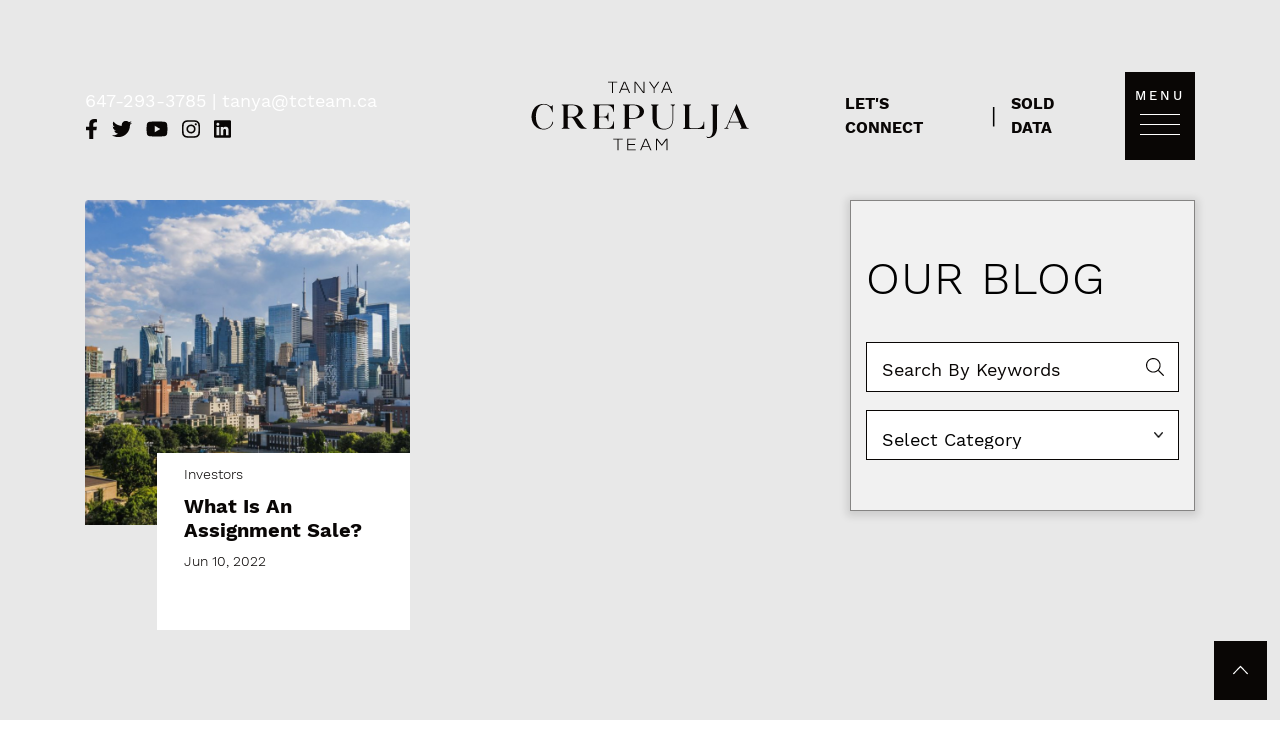

--- FILE ---
content_type: text/html; charset=UTF-8
request_url: https://tcteam.ca/tag/new-construction/
body_size: 22957
content:
<!doctype html>
<html lang="en-US">
<head>
	<meta charset="UTF-8">
<script type="text/javascript">
/* <![CDATA[ */
var gform;gform||(document.addEventListener("gform_main_scripts_loaded",function(){gform.scriptsLoaded=!0}),document.addEventListener("gform/theme/scripts_loaded",function(){gform.themeScriptsLoaded=!0}),window.addEventListener("DOMContentLoaded",function(){gform.domLoaded=!0}),gform={domLoaded:!1,scriptsLoaded:!1,themeScriptsLoaded:!1,isFormEditor:()=>"function"==typeof InitializeEditor,callIfLoaded:function(o){return!(!gform.domLoaded||!gform.scriptsLoaded||!gform.themeScriptsLoaded&&!gform.isFormEditor()||(gform.isFormEditor()&&console.warn("The use of gform.initializeOnLoaded() is deprecated in the form editor context and will be removed in Gravity Forms 3.1."),o(),0))},initializeOnLoaded:function(o){gform.callIfLoaded(o)||(document.addEventListener("gform_main_scripts_loaded",()=>{gform.scriptsLoaded=!0,gform.callIfLoaded(o)}),document.addEventListener("gform/theme/scripts_loaded",()=>{gform.themeScriptsLoaded=!0,gform.callIfLoaded(o)}),window.addEventListener("DOMContentLoaded",()=>{gform.domLoaded=!0,gform.callIfLoaded(o)}))},hooks:{action:{},filter:{}},addAction:function(o,r,e,t){gform.addHook("action",o,r,e,t)},addFilter:function(o,r,e,t){gform.addHook("filter",o,r,e,t)},doAction:function(o){gform.doHook("action",o,arguments)},applyFilters:function(o){return gform.doHook("filter",o,arguments)},removeAction:function(o,r){gform.removeHook("action",o,r)},removeFilter:function(o,r,e){gform.removeHook("filter",o,r,e)},addHook:function(o,r,e,t,n){null==gform.hooks[o][r]&&(gform.hooks[o][r]=[]);var d=gform.hooks[o][r];null==n&&(n=r+"_"+d.length),gform.hooks[o][r].push({tag:n,callable:e,priority:t=null==t?10:t})},doHook:function(r,o,e){var t;if(e=Array.prototype.slice.call(e,1),null!=gform.hooks[r][o]&&((o=gform.hooks[r][o]).sort(function(o,r){return o.priority-r.priority}),o.forEach(function(o){"function"!=typeof(t=o.callable)&&(t=window[t]),"action"==r?t.apply(null,e):e[0]=t.apply(null,e)})),"filter"==r)return e[0]},removeHook:function(o,r,t,n){var e;null!=gform.hooks[o][r]&&(e=(e=gform.hooks[o][r]).filter(function(o,r,e){return!!(null!=n&&n!=o.tag||null!=t&&t!=o.priority)}),gform.hooks[o][r]=e)}});
/* ]]> */
</script>

	<meta name="viewport" content="width=device-width, initial-scale=1">
	<link rel="profile" href="http://gmpg.org/xfn/11">
	<link rel="pingback" href="https://tcteam.ca/xmlrpc.php">
	<meta name='robots' content='index, follow, max-image-preview:large, max-snippet:-1, max-video-preview:-1' />

            <script data-no-defer="1" data-ezscrex="false" data-cfasync="false" data-pagespeed-no-defer data-cookieconsent="ignore">
                var ctPublicFunctions = {"_ajax_nonce":"e2d07464c7","_rest_nonce":"639bf41e0f","_ajax_url":"\/wp-admin\/admin-ajax.php","_rest_url":"https:\/\/tcteam.ca\/wp-json\/","data__cookies_type":"none","data__ajax_type":"rest","data__bot_detector_enabled":"1","data__frontend_data_log_enabled":1,"cookiePrefix":"","wprocket_detected":false,"host_url":"tcteam.ca","text__ee_click_to_select":"Click to select the whole data","text__ee_original_email":"The complete one is","text__ee_got_it":"Got it","text__ee_blocked":"Blocked","text__ee_cannot_connect":"Cannot connect","text__ee_cannot_decode":"Can not decode email. Unknown reason","text__ee_email_decoder":"CleanTalk email decoder","text__ee_wait_for_decoding":"The magic is on the way!","text__ee_decoding_process":"Please wait a few seconds while we decode the contact data."}
            </script>
        
            <script data-no-defer="1" data-ezscrex="false" data-cfasync="false" data-pagespeed-no-defer data-cookieconsent="ignore">
                var ctPublic = {"_ajax_nonce":"e2d07464c7","settings__forms__check_internal":"0","settings__forms__check_external":"0","settings__forms__force_protection":"0","settings__forms__search_test":"1","settings__forms__wc_add_to_cart":"0","settings__data__bot_detector_enabled":"1","settings__sfw__anti_crawler":0,"blog_home":"https:\/\/tcteam.ca\/","pixel__setting":"3","pixel__enabled":false,"pixel__url":null,"data__email_check_before_post":"1","data__email_check_exist_post":"1","data__cookies_type":"none","data__key_is_ok":true,"data__visible_fields_required":true,"wl_brandname":"Anti-Spam by CleanTalk","wl_brandname_short":"CleanTalk","ct_checkjs_key":8712690,"emailEncoderPassKey":"b0edf8c488ecb9404ec9eccfbe02e492","bot_detector_forms_excluded":"W10=","advancedCacheExists":false,"varnishCacheExists":false,"wc_ajax_add_to_cart":false}
            </script>
        
	<!-- This site is optimized with the Yoast SEO plugin v26.8 - https://yoast.com/product/yoast-seo-wordpress/ -->
	<title>New construction Archives - The Tanya Crepulja Team</title>
	<link rel="canonical" href="https://tcteam.ca/tag/new-construction/" />
	<meta property="og:locale" content="en_US" />
	<meta property="og:type" content="article" />
	<meta property="og:title" content="New construction Archives - The Tanya Crepulja Team" />
	<meta property="og:url" content="https://tcteam.ca/tag/new-construction/" />
	<meta property="og:site_name" content="The Tanya Crepulja Team" />
	<meta property="og:image" content="https://tcteam.ca/wp-content/uploads/2020/10/Header.jpg" />
	<meta property="og:image:width" content="2048" />
	<meta property="og:image:height" content="1238" />
	<meta property="og:image:type" content="image/jpeg" />
	<script type="application/ld+json" class="yoast-schema-graph">{"@context":"https://schema.org","@graph":[{"@type":"CollectionPage","@id":"https://tcteam.ca/tag/new-construction/","url":"https://tcteam.ca/tag/new-construction/","name":"New construction Archives - The Tanya Crepulja Team","isPartOf":{"@id":"https://tcteam.ca/#website"},"primaryImageOfPage":{"@id":"https://tcteam.ca/tag/new-construction/#primaryimage"},"image":{"@id":"https://tcteam.ca/tag/new-construction/#primaryimage"},"thumbnailUrl":"https://tcteam.ca/wp-content/uploads/2022/06/TC-Assignment-Sale-e1654873278387.jpeg","breadcrumb":{"@id":"https://tcteam.ca/tag/new-construction/#breadcrumb"},"inLanguage":"en-US"},{"@type":"ImageObject","inLanguage":"en-US","@id":"https://tcteam.ca/tag/new-construction/#primaryimage","url":"https://tcteam.ca/wp-content/uploads/2022/06/TC-Assignment-Sale-e1654873278387.jpeg","contentUrl":"https://tcteam.ca/wp-content/uploads/2022/06/TC-Assignment-Sale-e1654873278387.jpeg","width":1400,"height":1050,"caption":"Downtown Toronto skyline: financial district skyscrapers with blue cloudy sky in the background and a park at the bottom"},{"@type":"BreadcrumbList","@id":"https://tcteam.ca/tag/new-construction/#breadcrumb","itemListElement":[{"@type":"ListItem","position":1,"name":"Home","item":"https://tcteam.ca/"},{"@type":"ListItem","position":2,"name":"New construction"}]},{"@type":"WebSite","@id":"https://tcteam.ca/#website","url":"https://tcteam.ca/","name":"The Tanya Crepulja Team","description":"","publisher":{"@id":"https://tcteam.ca/#organization"},"potentialAction":[{"@type":"SearchAction","target":{"@type":"EntryPoint","urlTemplate":"https://tcteam.ca/?s={search_term_string}"},"query-input":{"@type":"PropertyValueSpecification","valueRequired":true,"valueName":"search_term_string"}}],"inLanguage":"en-US"},{"@type":"Organization","@id":"https://tcteam.ca/#organization","name":"Tanya Crepulja Team","url":"https://tcteam.ca/","logo":{"@type":"ImageObject","inLanguage":"en-US","@id":"https://tcteam.ca/#/schema/logo/image/","url":"https://tcteam.ca/wp-content/uploads/2020/10/cropped-Fav-Icon-1.png","contentUrl":"https://tcteam.ca/wp-content/uploads/2020/10/cropped-Fav-Icon-1.png","width":512,"height":512,"caption":"Tanya Crepulja Team"},"image":{"@id":"https://tcteam.ca/#/schema/logo/image/"},"sameAs":["https://www.facebook.com/tanyashomes"]}]}</script>
	<!-- / Yoast SEO plugin. -->


<link rel='dns-prefetch' href='//fd.cleantalk.org' />
<link rel='dns-prefetch' href='//kit.fontawesome.com' />
<link rel='dns-prefetch' href='//cdnjs.cloudflare.com' />
<link rel='dns-prefetch' href='//stackpath.bootstrapcdn.com' />
<link rel="alternate" type="application/rss+xml" title="The Tanya Crepulja Team &raquo; Feed" href="https://tcteam.ca/feed/" />
<link rel="alternate" type="application/rss+xml" title="The Tanya Crepulja Team &raquo; Comments Feed" href="https://tcteam.ca/comments/feed/" />
<link rel="alternate" type="application/rss+xml" title="The Tanya Crepulja Team &raquo; New construction Tag Feed" href="https://tcteam.ca/tag/new-construction/feed/" />
		<style>
			.lazyload,
			.lazyloading {
				max-width: 100%;
			}
		</style>
		<style id='wp-img-auto-sizes-contain-inline-css' type='text/css'>
img:is([sizes=auto i],[sizes^="auto," i]){contain-intrinsic-size:3000px 1500px}
/*# sourceURL=wp-img-auto-sizes-contain-inline-css */
</style>
<style id='wp-emoji-styles-inline-css' type='text/css'>

	img.wp-smiley, img.emoji {
		display: inline !important;
		border: none !important;
		box-shadow: none !important;
		height: 1em !important;
		width: 1em !important;
		margin: 0 0.07em !important;
		vertical-align: -0.1em !important;
		background: none !important;
		padding: 0 !important;
	}
/*# sourceURL=wp-emoji-styles-inline-css */
</style>
<style id='wp-block-library-inline-css' type='text/css'>
:root{--wp-block-synced-color:#7a00df;--wp-block-synced-color--rgb:122,0,223;--wp-bound-block-color:var(--wp-block-synced-color);--wp-editor-canvas-background:#ddd;--wp-admin-theme-color:#007cba;--wp-admin-theme-color--rgb:0,124,186;--wp-admin-theme-color-darker-10:#006ba1;--wp-admin-theme-color-darker-10--rgb:0,107,160.5;--wp-admin-theme-color-darker-20:#005a87;--wp-admin-theme-color-darker-20--rgb:0,90,135;--wp-admin-border-width-focus:2px}@media (min-resolution:192dpi){:root{--wp-admin-border-width-focus:1.5px}}.wp-element-button{cursor:pointer}:root .has-very-light-gray-background-color{background-color:#eee}:root .has-very-dark-gray-background-color{background-color:#313131}:root .has-very-light-gray-color{color:#eee}:root .has-very-dark-gray-color{color:#313131}:root .has-vivid-green-cyan-to-vivid-cyan-blue-gradient-background{background:linear-gradient(135deg,#00d084,#0693e3)}:root .has-purple-crush-gradient-background{background:linear-gradient(135deg,#34e2e4,#4721fb 50%,#ab1dfe)}:root .has-hazy-dawn-gradient-background{background:linear-gradient(135deg,#faaca8,#dad0ec)}:root .has-subdued-olive-gradient-background{background:linear-gradient(135deg,#fafae1,#67a671)}:root .has-atomic-cream-gradient-background{background:linear-gradient(135deg,#fdd79a,#004a59)}:root .has-nightshade-gradient-background{background:linear-gradient(135deg,#330968,#31cdcf)}:root .has-midnight-gradient-background{background:linear-gradient(135deg,#020381,#2874fc)}:root{--wp--preset--font-size--normal:16px;--wp--preset--font-size--huge:42px}.has-regular-font-size{font-size:1em}.has-larger-font-size{font-size:2.625em}.has-normal-font-size{font-size:var(--wp--preset--font-size--normal)}.has-huge-font-size{font-size:var(--wp--preset--font-size--huge)}.has-text-align-center{text-align:center}.has-text-align-left{text-align:left}.has-text-align-right{text-align:right}.has-fit-text{white-space:nowrap!important}#end-resizable-editor-section{display:none}.aligncenter{clear:both}.items-justified-left{justify-content:flex-start}.items-justified-center{justify-content:center}.items-justified-right{justify-content:flex-end}.items-justified-space-between{justify-content:space-between}.screen-reader-text{border:0;clip-path:inset(50%);height:1px;margin:-1px;overflow:hidden;padding:0;position:absolute;width:1px;word-wrap:normal!important}.screen-reader-text:focus{background-color:#ddd;clip-path:none;color:#444;display:block;font-size:1em;height:auto;left:5px;line-height:normal;padding:15px 23px 14px;text-decoration:none;top:5px;width:auto;z-index:100000}html :where(.has-border-color){border-style:solid}html :where([style*=border-top-color]){border-top-style:solid}html :where([style*=border-right-color]){border-right-style:solid}html :where([style*=border-bottom-color]){border-bottom-style:solid}html :where([style*=border-left-color]){border-left-style:solid}html :where([style*=border-width]){border-style:solid}html :where([style*=border-top-width]){border-top-style:solid}html :where([style*=border-right-width]){border-right-style:solid}html :where([style*=border-bottom-width]){border-bottom-style:solid}html :where([style*=border-left-width]){border-left-style:solid}html :where(img[class*=wp-image-]){height:auto;max-width:100%}:where(figure){margin:0 0 1em}html :where(.is-position-sticky){--wp-admin--admin-bar--position-offset:var(--wp-admin--admin-bar--height,0px)}@media screen and (max-width:600px){html :where(.is-position-sticky){--wp-admin--admin-bar--position-offset:0px}}

/*# sourceURL=wp-block-library-inline-css */
</style><style id='global-styles-inline-css' type='text/css'>
:root{--wp--preset--aspect-ratio--square: 1;--wp--preset--aspect-ratio--4-3: 4/3;--wp--preset--aspect-ratio--3-4: 3/4;--wp--preset--aspect-ratio--3-2: 3/2;--wp--preset--aspect-ratio--2-3: 2/3;--wp--preset--aspect-ratio--16-9: 16/9;--wp--preset--aspect-ratio--9-16: 9/16;--wp--preset--color--black: #000000;--wp--preset--color--cyan-bluish-gray: #abb8c3;--wp--preset--color--white: #ffffff;--wp--preset--color--pale-pink: #f78da7;--wp--preset--color--vivid-red: #cf2e2e;--wp--preset--color--luminous-vivid-orange: #ff6900;--wp--preset--color--luminous-vivid-amber: #fcb900;--wp--preset--color--light-green-cyan: #7bdcb5;--wp--preset--color--vivid-green-cyan: #00d084;--wp--preset--color--pale-cyan-blue: #8ed1fc;--wp--preset--color--vivid-cyan-blue: #0693e3;--wp--preset--color--vivid-purple: #9b51e0;--wp--preset--gradient--vivid-cyan-blue-to-vivid-purple: linear-gradient(135deg,rgb(6,147,227) 0%,rgb(155,81,224) 100%);--wp--preset--gradient--light-green-cyan-to-vivid-green-cyan: linear-gradient(135deg,rgb(122,220,180) 0%,rgb(0,208,130) 100%);--wp--preset--gradient--luminous-vivid-amber-to-luminous-vivid-orange: linear-gradient(135deg,rgb(252,185,0) 0%,rgb(255,105,0) 100%);--wp--preset--gradient--luminous-vivid-orange-to-vivid-red: linear-gradient(135deg,rgb(255,105,0) 0%,rgb(207,46,46) 100%);--wp--preset--gradient--very-light-gray-to-cyan-bluish-gray: linear-gradient(135deg,rgb(238,238,238) 0%,rgb(169,184,195) 100%);--wp--preset--gradient--cool-to-warm-spectrum: linear-gradient(135deg,rgb(74,234,220) 0%,rgb(151,120,209) 20%,rgb(207,42,186) 40%,rgb(238,44,130) 60%,rgb(251,105,98) 80%,rgb(254,248,76) 100%);--wp--preset--gradient--blush-light-purple: linear-gradient(135deg,rgb(255,206,236) 0%,rgb(152,150,240) 100%);--wp--preset--gradient--blush-bordeaux: linear-gradient(135deg,rgb(254,205,165) 0%,rgb(254,45,45) 50%,rgb(107,0,62) 100%);--wp--preset--gradient--luminous-dusk: linear-gradient(135deg,rgb(255,203,112) 0%,rgb(199,81,192) 50%,rgb(65,88,208) 100%);--wp--preset--gradient--pale-ocean: linear-gradient(135deg,rgb(255,245,203) 0%,rgb(182,227,212) 50%,rgb(51,167,181) 100%);--wp--preset--gradient--electric-grass: linear-gradient(135deg,rgb(202,248,128) 0%,rgb(113,206,126) 100%);--wp--preset--gradient--midnight: linear-gradient(135deg,rgb(2,3,129) 0%,rgb(40,116,252) 100%);--wp--preset--font-size--small: 13px;--wp--preset--font-size--medium: 20px;--wp--preset--font-size--large: 36px;--wp--preset--font-size--x-large: 42px;--wp--preset--spacing--20: 0.44rem;--wp--preset--spacing--30: 0.67rem;--wp--preset--spacing--40: 1rem;--wp--preset--spacing--50: 1.5rem;--wp--preset--spacing--60: 2.25rem;--wp--preset--spacing--70: 3.38rem;--wp--preset--spacing--80: 5.06rem;--wp--preset--shadow--natural: 6px 6px 9px rgba(0, 0, 0, 0.2);--wp--preset--shadow--deep: 12px 12px 50px rgba(0, 0, 0, 0.4);--wp--preset--shadow--sharp: 6px 6px 0px rgba(0, 0, 0, 0.2);--wp--preset--shadow--outlined: 6px 6px 0px -3px rgb(255, 255, 255), 6px 6px rgb(0, 0, 0);--wp--preset--shadow--crisp: 6px 6px 0px rgb(0, 0, 0);}:where(.is-layout-flex){gap: 0.5em;}:where(.is-layout-grid){gap: 0.5em;}body .is-layout-flex{display: flex;}.is-layout-flex{flex-wrap: wrap;align-items: center;}.is-layout-flex > :is(*, div){margin: 0;}body .is-layout-grid{display: grid;}.is-layout-grid > :is(*, div){margin: 0;}:where(.wp-block-columns.is-layout-flex){gap: 2em;}:where(.wp-block-columns.is-layout-grid){gap: 2em;}:where(.wp-block-post-template.is-layout-flex){gap: 1.25em;}:where(.wp-block-post-template.is-layout-grid){gap: 1.25em;}.has-black-color{color: var(--wp--preset--color--black) !important;}.has-cyan-bluish-gray-color{color: var(--wp--preset--color--cyan-bluish-gray) !important;}.has-white-color{color: var(--wp--preset--color--white) !important;}.has-pale-pink-color{color: var(--wp--preset--color--pale-pink) !important;}.has-vivid-red-color{color: var(--wp--preset--color--vivid-red) !important;}.has-luminous-vivid-orange-color{color: var(--wp--preset--color--luminous-vivid-orange) !important;}.has-luminous-vivid-amber-color{color: var(--wp--preset--color--luminous-vivid-amber) !important;}.has-light-green-cyan-color{color: var(--wp--preset--color--light-green-cyan) !important;}.has-vivid-green-cyan-color{color: var(--wp--preset--color--vivid-green-cyan) !important;}.has-pale-cyan-blue-color{color: var(--wp--preset--color--pale-cyan-blue) !important;}.has-vivid-cyan-blue-color{color: var(--wp--preset--color--vivid-cyan-blue) !important;}.has-vivid-purple-color{color: var(--wp--preset--color--vivid-purple) !important;}.has-black-background-color{background-color: var(--wp--preset--color--black) !important;}.has-cyan-bluish-gray-background-color{background-color: var(--wp--preset--color--cyan-bluish-gray) !important;}.has-white-background-color{background-color: var(--wp--preset--color--white) !important;}.has-pale-pink-background-color{background-color: var(--wp--preset--color--pale-pink) !important;}.has-vivid-red-background-color{background-color: var(--wp--preset--color--vivid-red) !important;}.has-luminous-vivid-orange-background-color{background-color: var(--wp--preset--color--luminous-vivid-orange) !important;}.has-luminous-vivid-amber-background-color{background-color: var(--wp--preset--color--luminous-vivid-amber) !important;}.has-light-green-cyan-background-color{background-color: var(--wp--preset--color--light-green-cyan) !important;}.has-vivid-green-cyan-background-color{background-color: var(--wp--preset--color--vivid-green-cyan) !important;}.has-pale-cyan-blue-background-color{background-color: var(--wp--preset--color--pale-cyan-blue) !important;}.has-vivid-cyan-blue-background-color{background-color: var(--wp--preset--color--vivid-cyan-blue) !important;}.has-vivid-purple-background-color{background-color: var(--wp--preset--color--vivid-purple) !important;}.has-black-border-color{border-color: var(--wp--preset--color--black) !important;}.has-cyan-bluish-gray-border-color{border-color: var(--wp--preset--color--cyan-bluish-gray) !important;}.has-white-border-color{border-color: var(--wp--preset--color--white) !important;}.has-pale-pink-border-color{border-color: var(--wp--preset--color--pale-pink) !important;}.has-vivid-red-border-color{border-color: var(--wp--preset--color--vivid-red) !important;}.has-luminous-vivid-orange-border-color{border-color: var(--wp--preset--color--luminous-vivid-orange) !important;}.has-luminous-vivid-amber-border-color{border-color: var(--wp--preset--color--luminous-vivid-amber) !important;}.has-light-green-cyan-border-color{border-color: var(--wp--preset--color--light-green-cyan) !important;}.has-vivid-green-cyan-border-color{border-color: var(--wp--preset--color--vivid-green-cyan) !important;}.has-pale-cyan-blue-border-color{border-color: var(--wp--preset--color--pale-cyan-blue) !important;}.has-vivid-cyan-blue-border-color{border-color: var(--wp--preset--color--vivid-cyan-blue) !important;}.has-vivid-purple-border-color{border-color: var(--wp--preset--color--vivid-purple) !important;}.has-vivid-cyan-blue-to-vivid-purple-gradient-background{background: var(--wp--preset--gradient--vivid-cyan-blue-to-vivid-purple) !important;}.has-light-green-cyan-to-vivid-green-cyan-gradient-background{background: var(--wp--preset--gradient--light-green-cyan-to-vivid-green-cyan) !important;}.has-luminous-vivid-amber-to-luminous-vivid-orange-gradient-background{background: var(--wp--preset--gradient--luminous-vivid-amber-to-luminous-vivid-orange) !important;}.has-luminous-vivid-orange-to-vivid-red-gradient-background{background: var(--wp--preset--gradient--luminous-vivid-orange-to-vivid-red) !important;}.has-very-light-gray-to-cyan-bluish-gray-gradient-background{background: var(--wp--preset--gradient--very-light-gray-to-cyan-bluish-gray) !important;}.has-cool-to-warm-spectrum-gradient-background{background: var(--wp--preset--gradient--cool-to-warm-spectrum) !important;}.has-blush-light-purple-gradient-background{background: var(--wp--preset--gradient--blush-light-purple) !important;}.has-blush-bordeaux-gradient-background{background: var(--wp--preset--gradient--blush-bordeaux) !important;}.has-luminous-dusk-gradient-background{background: var(--wp--preset--gradient--luminous-dusk) !important;}.has-pale-ocean-gradient-background{background: var(--wp--preset--gradient--pale-ocean) !important;}.has-electric-grass-gradient-background{background: var(--wp--preset--gradient--electric-grass) !important;}.has-midnight-gradient-background{background: var(--wp--preset--gradient--midnight) !important;}.has-small-font-size{font-size: var(--wp--preset--font-size--small) !important;}.has-medium-font-size{font-size: var(--wp--preset--font-size--medium) !important;}.has-large-font-size{font-size: var(--wp--preset--font-size--large) !important;}.has-x-large-font-size{font-size: var(--wp--preset--font-size--x-large) !important;}
/*# sourceURL=global-styles-inline-css */
</style>

<style id='classic-theme-styles-inline-css' type='text/css'>
/*! This file is auto-generated */
.wp-block-button__link{color:#fff;background-color:#32373c;border-radius:9999px;box-shadow:none;text-decoration:none;padding:calc(.667em + 2px) calc(1.333em + 2px);font-size:1.125em}.wp-block-file__button{background:#32373c;color:#fff;text-decoration:none}
/*# sourceURL=/wp-includes/css/classic-themes.min.css */
</style>
<link rel='stylesheet' id='art-flexible-lead-pages-css' href='https://tcteam.ca/wp-content/plugins/art-flexible-lead-pages/public/css/art-flexible-lead-pages-public.css?ver=1.0.0' type='text/css' media='all' />
<link rel='stylesheet' id='cleantalk-public-css-css' href='https://tcteam.ca/wp-content/plugins/cleantalk-spam-protect/css/cleantalk-public.min.css?ver=6.71_1769124567' type='text/css' media='all' />
<link rel='stylesheet' id='cleantalk-email-decoder-css-css' href='https://tcteam.ca/wp-content/plugins/cleantalk-spam-protect/css/cleantalk-email-decoder.min.css?ver=6.71_1769124567' type='text/css' media='all' />
<link rel='stylesheet' id='responsive-lightbox-swipebox-css' href='https://tcteam.ca/wp-content/plugins/responsive-lightbox/assets/swipebox/swipebox.min.css?ver=1.5.2' type='text/css' media='all' />
<link rel='stylesheet' id='bootstrap_css-css' href='//stackpath.bootstrapcdn.com/bootstrap/4.4.1/css/bootstrap.min.css' type='text/css' media='all' />
<link rel='stylesheet' id='hamburger_css_min-css' href='https://tcteam.ca/wp-content/themes/tc-theme/css/hamburgers.min.css?ver=6.9' type='text/css' media='all' />
<link rel='stylesheet' id='theme_style-css' href='https://tcteam.ca/wp-content/themes/tc-theme/style.css?ver=6.9' type='text/css' media='all' />
<script type="text/javascript" src="https://tcteam.ca/wp-includes/js/jquery/jquery.min.js?ver=3.7.1" id="jquery-core-js"></script>
<script type="text/javascript" src="https://tcteam.ca/wp-includes/js/jquery/jquery-migrate.min.js?ver=3.4.1" id="jquery-migrate-js"></script>
<script type="text/javascript" src="https://tcteam.ca/wp-content/plugins/art-flexible-lead-pages/public/js/art-flexible-lead-pages-public.js?ver=1.0.0" id="art-flexible-lead-pages-js"></script>
<script type="text/javascript" src="https://tcteam.ca/wp-content/plugins/cleantalk-spam-protect/js/apbct-public-bundle.min.js?ver=6.71_1769124567" id="apbct-public-bundle.min-js-js"></script>
<script type="text/javascript" src="https://fd.cleantalk.org/ct-bot-detector-wrapper.js?ver=6.71" id="ct_bot_detector-js" defer="defer" data-wp-strategy="defer"></script>
<script type="text/javascript" src="https://tcteam.ca/wp-content/plugins/responsive-lightbox/assets/dompurify/purify.min.js?ver=3.3.1" id="dompurify-js"></script>
<script type="text/javascript" id="responsive-lightbox-sanitizer-js-before">
/* <![CDATA[ */
window.RLG = window.RLG || {}; window.RLG.sanitizeAllowedHosts = ["youtube.com","www.youtube.com","youtu.be","vimeo.com","player.vimeo.com"];
//# sourceURL=responsive-lightbox-sanitizer-js-before
/* ]]> */
</script>
<script type="text/javascript" src="https://tcteam.ca/wp-content/plugins/responsive-lightbox/js/sanitizer.js?ver=2.6.1" id="responsive-lightbox-sanitizer-js"></script>
<script type="text/javascript" src="https://tcteam.ca/wp-content/plugins/responsive-lightbox/assets/swipebox/jquery.swipebox.min.js?ver=1.5.2" id="responsive-lightbox-swipebox-js"></script>
<script type="text/javascript" src="https://tcteam.ca/wp-includes/js/underscore.min.js?ver=1.13.7" id="underscore-js"></script>
<script type="text/javascript" src="https://tcteam.ca/wp-content/plugins/responsive-lightbox/assets/infinitescroll/infinite-scroll.pkgd.min.js?ver=4.0.1" id="responsive-lightbox-infinite-scroll-js"></script>
<script type="text/javascript" id="responsive-lightbox-js-before">
/* <![CDATA[ */
var rlArgs = {"script":"swipebox","selector":"lightbox","customEvents":"","activeGalleries":true,"animation":true,"hideCloseButtonOnMobile":false,"removeBarsOnMobile":false,"hideBars":true,"hideBarsDelay":5000,"videoMaxWidth":1080,"useSVG":true,"loopAtEnd":false,"woocommerce_gallery":false,"ajaxurl":"https:\/\/tcteam.ca\/wp-admin\/admin-ajax.php","nonce":"22bc3a20d7","preview":false,"postId":11889,"scriptExtension":false};

//# sourceURL=responsive-lightbox-js-before
/* ]]> */
</script>
<script type="text/javascript" src="https://tcteam.ca/wp-content/plugins/responsive-lightbox/js/front.js?ver=2.6.1" id="responsive-lightbox-js"></script>
<link rel="https://api.w.org/" href="https://tcteam.ca/wp-json/" /><link rel="alternate" title="JSON" type="application/json" href="https://tcteam.ca/wp-json/wp/v2/tags/145" /><link rel="EditURI" type="application/rsd+xml" title="RSD" href="https://tcteam.ca/xmlrpc.php?rsd" />
<meta name="generator" content="WordPress 6.9" />
<!-- Global site tag (gtag.js) - Google Analytics -->
<script async src="https://www.googletagmanager.com/gtag/js?id=UA-53987906-1"></script>
<script>
  window.dataLayer = window.dataLayer || [];
  function gtag(){dataLayer.push(arguments);}
  gtag('js', new Date());

  gtag('config', 'UA-53987906-1');
</script>

<meta name="ahrefs-site-verification" content="5cdd3feda6d409e74658f021218f72536306dc2fb8df9630666258f7485059b8">

<!-- Google Tag Manager -->
<script>(function(w,d,s,l,i){w[l]=w[l]||[];w[l].push({'gtm.start':
new Date().getTime(),event:'gtm.js'});var f=d.getElementsByTagName(s)[0],
j=d.createElement(s),dl=l!='dataLayer'?'&l='+l:'';j.async=true;j.src=
'https://www.googletagmanager.com/gtm.js?id='+i+dl;f.parentNode.insertBefore(j,f);
})(window,document,'script','dataLayer','GTM-NHD9NMR');</script>
<!-- End Google Tag Manager -->

<script type="text/javascript">
    adroll_adv_id = "WKASANUMSNF4PJUTJWXPPM";
    adroll_pix_id = "ZFHOEUWA6FELBMJXTNNA42";
    adroll_version = "2.0";

    (function(w, d, e, o, a) {
        w.__adroll_loaded = true;
        w.adroll = w.adroll || [];
        w.adroll.f = [ 'setProperties', 'identify', 'track' ];
        var roundtripUrl = "https://s.adroll.com/j/" + adroll_adv_id
                + "/roundtrip.js";
        for (a = 0; a < w.adroll.f.length; a++) {
            w.adroll[w.adroll.f[a]] = w.adroll[w.adroll.f[a]] || (function(n) {
                return function() {
                    w.adroll.push([ n, arguments ])
                }
            })(w.adroll.f[a])
        }

        e = d.createElement('script');
        o = d.getElementsByTagName('script')[0];
        e.async = 1;
        e.src = roundtripUrl;
        o.parentNode.insertBefore(e, o);
    })(window, document);
    adroll.track("pageView");
</script>

<!-- begin Widget Tracker Code -->
 <script>
 (function(w,i,d,g,e,t){w["WidgetTrackerObject"]=g;(w[g]=w[g]||function()
{(w[g].q=w[g].q||[]).push(arguments);}),(w[g].ds=1*new Date());(e="script"),
(t=d.createElement(e)),(e=d.getElementsByTagName(e)[0]);t.async=1;t.src=i;
e.parentNode.insertBefore(t,e);})
(window,"https://widgetbe.com/agent",document,"widgetTracker");
window.widgetTracker("create", "WT-JWTNICZX");
window.widgetTracker("send", "pageview"); 
</script>
<!-- end Widget Tracker Code -->
		<script>
			document.documentElement.className = document.documentElement.className.replace('no-js', 'js');
		</script>
				<style>
			.no-js img.lazyload {
				display: none;
			}

			figure.wp-block-image img.lazyloading {
				min-width: 150px;
			}

			.lazyload,
			.lazyloading {
				--smush-placeholder-width: 100px;
				--smush-placeholder-aspect-ratio: 1/1;
				width: var(--smush-image-width, var(--smush-placeholder-width)) !important;
				aspect-ratio: var(--smush-image-aspect-ratio, var(--smush-placeholder-aspect-ratio)) !important;
			}

						.lazyload, .lazyloading {
				opacity: 0;
			}

			.lazyloaded {
				opacity: 1;
				transition: opacity 400ms;
				transition-delay: 0ms;
			}

					</style>
		<link rel="icon" href="https://tcteam.ca/wp-content/uploads/2020/10/cropped-Fav-Icon-1-32x32.png" sizes="32x32" />
<link rel="icon" href="https://tcteam.ca/wp-content/uploads/2020/10/cropped-Fav-Icon-1-192x192.png" sizes="192x192" />
<link rel="apple-touch-icon" href="https://tcteam.ca/wp-content/uploads/2020/10/cropped-Fav-Icon-1-180x180.png" />
<meta name="msapplication-TileImage" content="https://tcteam.ca/wp-content/uploads/2020/10/cropped-Fav-Icon-1-270x270.png" />
</head>

<body class="archive tag tag-new-construction tag-145 wp-custom-logo wp-theme-tc-theme hfeed post-what-is-an-assignment-sale">
<div class="faux-container">
	<div class="container">
	</div>
</div>
<div id="page" class="site ">
	<a class="skip-link sr-only sr-only-focusable" href="#content">Skip to content</a>
		<div class="bg-black header-top-banner">
		<div class="container">
			<div class="row">
				<div class="col-12 text-center text-white text-uppercase fs-18 fs-14-mobile text-column">
					<p>Looking for recent sold data? <a href="https://tcteam.ca/start-your-search/#!/wps/-/noframe~true/recip/35503/idx.search">click here</a></p>
				</div>
			</div>
		</div>
	</div>
		<header id="masthead" class="site-header">
		<nav class="navbar fixed-top navbar-expand-xl pl-lg-0 pt-lg-0 primary-nav">
			<div class="container align-items-center justify-content-between px-lg-0 ">
				<div class="col-lg-4 col-3">
					<div class="header-contact d-none d-md-none d-lg-block animate d3 fade-y fadeup">
												<a href="tel:647-293-3785" class="text-decoration-none">647-293-3785</span>
						</a>
												 | 												<a href="mailto:tanya@tcteam.ca" class="text-decoration-none">tanya@tcteam.ca</a>
											</div>
										<div class="d-lg-flex header-social-media animate d3 fade-y fadeup">
						<a href="tel:647-293-3785" class="text-decoration-none d-lg-none d-md-inline-block">
							<span class="fas fa-phone-volume"></span>
						</a>
						<a href="mailto:tanya@tcteam.ca" class="text-decoration-none d-lg-none d-md-inline-block">
							<span class="fas fa-envelope"></span>
							<span class="delim d-lg-inline font-300 fs-16 d-none"> | </span>
						</a>
													<a href="https://www.facebook.com/TanyaCrepuljaTeam/" class="text-decoration-none d-lg-block d-none" target="_blank">
								<span class="fab fa-facebook-f"></span>
								<span class="sr-only">Facebook</span>
							</a>
													<a href="https://twitter.com/TanyaCrepulja" class="text-decoration-none d-lg-block d-none" target="_blank">
								<span class="fab fa-twitter"></span>
								<span class="sr-only">Twitter</span>
							</a>
													<a href="https://www.youtube.com/channel/UCbV0anJ4qk57RekqN6ojHFA" class="text-decoration-none d-lg-block d-none" target="_blank">
								<span class="fab fa-youtube"></span>
								<span class="sr-only">YouTube</span>
							</a>
													<a href="https://www.instagram.com/tanyacrepuljateam/" class="text-decoration-none d-lg-block d-none" target="_blank">
								<span class="fab fa-instagram"></span>
								<span class="sr-only">Instagram</span>
							</a>
													<a href="https://www.linkedin.com/in/tanyacrepuljateam/" class="text-decoration-none d-lg-block d-none" target="_blank">
								<span class="fab fa-linkedin"></span>
								<span class="sr-only">LinkedIn</span>
							</a>
											</div>
									</div>
				<div class="col-lg-4 col header-nav-item logo-item primary-logo-item d-flex position-relative">
					<a class="navbar-brand animate fadein" href="https://tcteam.ca">
						<?xml version="1.0" encoding="UTF-8"?> <!-- Generator: Adobe Illustrator 24.3.0, SVG Export Plug-In . SVG Version: 6.00 Build 0) --> <svg xmlns="http://www.w3.org/2000/svg" xmlns:xlink="http://www.w3.org/1999/xlink" version="1.1" id="Layer_1" x="0px" y="0px" viewBox="0 0 1062.1 407.5" style="enable-background:new 0 0 1062.1 407.5;" xml:space="preserve"> <g> <g> <path class="tc-primary-logo" d="M421.3,67.5v42.8h-4V67.5h-16.8v-3.8h37.5v3.8H421.3z"></path> <path class="tc-primary-logo" d="M486.3,110.3l-5.9-13.9h-24.8l-5.9,13.9h-4.4l19.8-46.6h5.8l19.8,46.6H486.3z M468.1,66.8l-10.9,26.1h21.8 L468.1,66.8z"></path> <path class="tc-primary-logo" d="M543.7,110.3L513,68.2v42.1h-4V63.7h5.2l30.8,42v-42h4v46.6H543.7z"></path> <path class="tc-primary-logo" d="M590.6,91.8v18.5h-4V91.8l-19.5-28.1h4.9l16.6,24l16.6-24h4.9L590.6,91.8z"></path> <path class="tc-primary-logo" d="M658,110.3l-5.9-13.9h-24.8l-5.9,13.9H617l19.8-46.6h5.8l19.8,46.6H658z M639.7,66.8l-10.9,26.1h21.8 L639.7,66.8z"></path> </g> <g> <path class="tc-primary-logo" d="M138.6,154.3c9.1,0,16.6,2.7,22.5,6.9c1.7,1.3,5.1,3.1,7.5,3.1c3.5,0,4.7-2.5,5.7-5h1v29.2h-1.8 c-4.2-18.4-15.7-31.4-34.8-31.4c-42.7,0-42.7,99.1,0,99.1c19.1,0,33.5-14.4,35.2-28.5c0.1-0.7,0.3-1.6,1.1-1.8l2.3,5.8 c-4.2,12.7-18.4,27.3-38.6,27.3C72.5,259,72.5,154.3,138.6,154.3z"></path> <path class="tc-primary-logo" d="M254.6,157.1c0.4,0,0.7,0,1.1,0c50.7,0.6,55.3,43.2,14,51.5c14,2.8,26.7,44.7,43.7,44.7v2.8h-18.3 c-20,0-29.2-39.2-42.2-46.1h-12.6c-2.3,0-3.8,1.6-3.8,3.8v32.4c0,4.2,2.8,7.1,7.1,7.1v2.8h-31.1v-2.8c4.2,0,7.1-2.8,7.1-7.1V167 c0-4.2-2.8-7.1-7.1-7.1v-2.8H254.6z M240.5,207.2h14.3c34.1,0,34.1-47.3,0-47.3h-11c-4.2,0-7.1,2.8-7.1,7.1v36.4 C236.7,205.7,238.2,207.2,240.5,207.2z"></path> <path class="tc-primary-logo" d="M422,226.6h2.8v29.6h-85.3v-2.8c4.2,0,7.1-2.8,7.1-7.1V167c0-4.2-2.8-7.1-7.1-7.1v-2.8h85.3v29.6H422v-1.1 c0-15.4-10.2-25.6-25.6-25.6h-25.8c-4.2,0-7.1,2.8-7.1,7.1v35.7c0,2.3,1.6,3.8,3.8,3.8h16.7c9.5,0,15.9-6.4,15.9-15.9h2.8v34.5 h-2.8c0-9.5-6.4-15.9-15.9-15.9h-16.7c-2.3,0-3.8,1.6-3.8,3.8v33.1c0,4.2,2.8,7.1,7.1,7.1h25.8c15.4,0,25.6-10.2,25.6-25.6V226.6z "></path> <path class="tc-primary-logo" d="M462.2,253.4c4.2,0,7.1-2.8,7.1-7.1V167c0-4.2-2.8-7.1-7.1-7.1v-2.8h42.2c0.4,0,0.7,0,1.1,0 c56.2,0.7,55.8,57.6-1,57.8h-14.4c-2.3,0-3.8,1.6-3.8,3.8v27.6c0,4.2,2.8,7.1,7.1,7.1v2.8h-31.1V253.4z M490.1,212.1h14.4 c33.7,0,33.7-52.1,0-52.1h-11.2c-4.2,0-7.1,2.8-7.1,7.1v41.2C486.3,210.5,487.8,212.1,490.1,212.1z"></path> <path class="tc-primary-logo" d="M582.5,167c0-4.2-2.8-7.1-7.1-7.1v-2.8h31.1v2.8c-4.2,0-7.1,2.8-7.1,7.1v46.4c0,10.9,0.9,42.7,29.2,42.7 c28,0,35.2-20.1,35.2-44.9V167c0-4.2-2.8-7.1-7.1-7.1v-2.8h17v2.8c-4.2,0-7.1,2.8-7.1,7.1v49.4c-0.7,24.2-11,42.6-38.1,42.6 c-27.9,0-46.1-17-46.1-42.7V167z"></path> <path class="tc-primary-logo" d="M707.6,253.4c4.2,0,7.1-2.8,7.1-7.1V167c0-4.2-2.8-7.1-7.1-7.1v-2.8h31.1v2.8c-4.2,0-7.1,2.8-7.1,7.1v79.3 c0,4.2,2.8,7.1,7.1,7.1h25.8c15.4,0,25.6-10.2,25.6-25.6v-1.1h2.8v29.6h-85.3V253.4z"></path> <path class="tc-primary-logo" d="M801.8,287.8l1.4-1.3c0.4,0.1,0.4,3,7.2,3c16.1,0,17.3-22.6,17.3-33.3V167c0-4.2-2.8-7.1-7.1-7.1v-2.8h31.1 v2.8c-4.2,0-7.1,2.8-7.1,7.1v85.2c0,5.2-0.3,41.6-39.1,41.6L801.8,287.8z"></path> <path class="tc-primary-logo" d="M887.5,246.9c-1.7,3.8,0,6.5,4.2,6.5v2.8h-17v-2.8c4.2,0,8.2-2.7,9.9-6.5l39.1-90.9h1.3l39.1,90.9 c1.7,3.8,5.7,6.5,9.9,6.5v2.8h-34.5v-2.8c4.2,0,5.9-2.7,4.2-6.5l-6.1-14.3c-1.1-1.6-3.1-2.7-5.1-2.7h-33.8c-2,0-4,1.1-5.1,2.7 L887.5,246.9z M933.7,223.4l-18-41.9l-18.1,41.9v0.1c-0.9,2.1,0,3.5,2.3,3.5h31.6c2.3,0,3.1-1.4,2.3-3.5V223.4z"></path> </g> <g> <path class="tc-primary-logo" d="M443.3,299.9v43.9h-4.1v-43.9h-17.2V296h38.5v3.9H443.3z"></path> <path class="tc-primary-logo" d="M479.4,343.8V296h34.7v3.9h-30.6v18h27.4v3.9h-27.4v18.1h30.6v3.9H479.4z"></path> <path class="tc-primary-logo" d="M573.2,343.8l-6-14.3h-25.4l-6,14.3h-4.5l20.3-47.8h6l20.3,47.8H573.2z M554.5,299.1l-11.2,26.7h22.3 L554.5,299.1z"></path> <path class="tc-primary-logo" d="M638.7,343.8v-42.2l-19,24.4l-19.3-24.4v42.2h-4.1V296h5.4l18,23.9l17.7-23.9h5.4v47.8H638.7z"></path> </g> </g> </svg> 						<span class="sr-only">The Tanya Crepulja Team</span>
					</a>
					<a href="https://tcteam.ca" class="header-menu-icon position-absolute header-menu-icon-img">
						<?xml version="1.0" encoding="UTF-8"?> <!-- Generator: Adobe Illustrator 24.3.0, SVG Export Plug-In . SVG Version: 6.00 Build 0) --> <svg xmlns="http://www.w3.org/2000/svg" xmlns:xlink="http://www.w3.org/1999/xlink" version="1.1" id="Layer_1" x="0px" y="0px" viewBox="0 0 480.1 449.5" style="enable-background:new 0 0 480.1 449.5;" xml:space="preserve"> <g> <g> <path d="M49.8,113.5c0-36.9,24.4-61.3,61.4-61.3h9.8c10.2,0,17,6.8,17,17v189.1l40.7-40.7V69.1c0-10.2,6.8-17,17-17h9.8 c37,0,61.4,24.4,61.4,61.3v2.7h6.8V45.3H43.1v70.8h6.8V113.5z"></path> </g> <rect x="-17.5" y="214.2" transform="matrix(0.7074 -0.7068 0.7068 0.7074 -85.4241 225.0201)" width="493.2" height="3.1"></rect> <g> <path d="M428.9,334.3c-4.1,33.6-38.7,68.1-84.5,68.1c-73.6,0-94.3-122.4-62.2-191.4l-55.5,55.4c-8,67.9,31.2,142.7,117.7,142.7 c48.5,0,82.4-34.9,92.6-65.4l-5.4-13.9C429.6,330.5,429.3,332.6,428.9,334.3"></path> <path d="M344.4,165.2c45.8,0,73.3,31.2,83.5,75.2h4.4v-69.8h-2.4c-2.4,5.8-5.1,11.9-13.6,11.9c-5.8,0-13.9-4.4-18-7.5 c-14.2-10.2-32.2-16.6-53.9-16.6c-3.4,0-6.7,0.3-10,0.5l-9.6,9.5C331,166.4,337.4,165.2,344.4,165.2"></path> </g> </g> </svg> 					</a>
				</div>
				<div class="col-lg-4 col-3 header-cta-btn-container">
					<div class="d-flex align-items-center justify-content-end">
													<div class="d-lg-flex align-items-center d-none animate d2 fadein">
								<a href="#get-in-touch" class="text-decoration-none header-link" target=_self>
								Let&#039;s Connect								</a>
							</div>
																			<div class="d-lg-flex align-items-center mr-lg-2 d-none animate d2 fadein">
								<span class="delim right-delim"> | </span>
								<a href="https://tcteam.ca/start-your-search/#!/wps/-/noframe~true/recip/35503/idx.search" class="text-decoration-none header-link" target=_blank>
								Sold Data								</a>
							</div>
												<div class="header-nav-item hamburger-item align-self-center position-relative d-flex flex-column animate d2 fadein">
							<span class="d-block fs-12 font-500 text-uppercase text-center position-absolute text-white menu-text js-menu-open is-active">Menu</span>
							<span class="d-block fs-12 font-500 text-uppercase text-center position-absolute text-white menu-text js-menu-close">Close</span>
							<button class="hamburger navbar-toggle hamburger--spring nav-btn menu-open pt-4" type="button" aria-controls="navbarSupportedContent" aria-expanded="false" aria-label="Toggle navigation">
								<span class="hamburger-box">
									<span class="hamburger-inner"></span>
								</span>
							</button>
						</div>
					</div>
				</div>
			</div>
		</nav>
	</header>
	<div class="site-nav">
			<div class="nav-half pt-2">
				<a href="#" class="menu-btn close-nav d-md-block d-lg-none menu-close text-decoration-none">
					<div class="d-flex flex-column nav-close-container">
						<small class="text-uppercase nav-close-container-text text-white">Close</small>
						<button class="hamburger navbar-toggle hamburger--spring nav-btn is-active menu-open pt-2" type="button" aria-controls="navbarSupportedContent" aria-expanded="false" aria-label="Toggle navigation">
							<span class="hamburger-box">
								<span class="hamburger-inner"></span>
							</span>
						</button>
					</div>
				</a>
				<a class="nav-header-logo desktop-logo" href="https://tcteam.ca">
					<?xml version="1.0" encoding="UTF-8"?> <svg xmlns="http://www.w3.org/2000/svg" id="Layer_1" data-name="Layer 1" viewBox="0 0 1050.21 128.36"><defs><style>.cls-1{fill:#231f20;}</style></defs><path class="cls-1" d="M260.91,17.85a25.23,25.23,0,0,1,14.95,4.6,10.26,10.26,0,0,0,5,2.07c2.35,0,3.11-1.69,3.77-3.29h.65V40.59H284c-2.82-12.22-10.44-20.87-23.13-20.87-28.4,0-28.4,65.79,0,65.79,12.69,0,22.28-9.58,23.41-18.89.1-.47.19-1,.76-1.22l1.5,3.85a27.52,27.52,0,0,1-25.67,18.14C217,87.39,217,17.85,260.91,17.85Z"></path><path class="cls-1" d="M344.61,19.72h.75c33.66.38,36.77,28.67,9.31,34.21,9.31,1.88,17.77,29.7,29.06,29.7v1.88H371.6c-13.26,0-19.37-26-28-30.64h-8.37a2.42,2.42,0,0,0-2.54,2.54V78.93a4.44,4.44,0,0,0,4.7,4.7v1.88H316.69V83.63a4.44,4.44,0,0,0,4.7-4.7V26.3a4.44,4.44,0,0,0-4.7-4.7V19.72ZM335.21,53h9.49c22.67,0,22.67-31.39,0-31.39h-7.33a4.44,4.44,0,0,0-4.7,4.7V50.46A2.41,2.41,0,0,0,335.21,53Z"></path><path class="cls-1" d="M462.37,65.87h1.88V85.51h-56.7V83.63a4.44,4.44,0,0,0,4.7-4.7V26.3a4.44,4.44,0,0,0-4.7-4.7V19.72h56.7V39.37h-1.88v-.75c0-10.25-6.77-17-17-17H428.24a4.44,4.44,0,0,0-4.71,4.7V50a2.43,2.43,0,0,0,2.54,2.54h11.1c6.3,0,10.53-4.23,10.53-10.53h1.88V64.93H447.7c0-6.3-4.23-10.53-10.53-10.53h-11.1a2.43,2.43,0,0,0-2.54,2.54v22a4.44,4.44,0,0,0,4.71,4.7h17.11c10.25,0,17-6.76,17-17Z"></path><path class="cls-1" d="M495.66,83.63a4.44,4.44,0,0,0,4.7-4.7V26.3a4.44,4.44,0,0,0-4.7-4.7V19.72h28.77c37.33.48,37.05,38.26-.66,38.35h-9.59a2.42,2.42,0,0,0-2.54,2.54V78.93a4.44,4.44,0,0,0,4.71,4.7v1.88H495.66Zm18.52-27.44h9.59c22.38,0,22.38-34.59,0-34.59h-7.42a4.44,4.44,0,0,0-4.71,4.7V53.65A2.42,2.42,0,0,0,514.18,56.19Z"></path><path class="cls-1" d="M582.19,26.3a4.44,4.44,0,0,0-4.7-4.7V19.72h20.68V21.6a4.44,4.44,0,0,0-4.7,4.7V57.13c0,7.24.57,28.38,19.37,28.38,18.62,0,23.42-13.34,23.42-29.79V26.3a4.44,4.44,0,0,0-4.71-4.7V19.72h11.29V21.6a4.44,4.44,0,0,0-4.7,4.7V59.1c-.47,16.08-7.34,28.29-25.3,28.29-18.52,0-30.65-11.27-30.65-28.38Z"></path><path class="cls-1" d="M671.87,83.63a4.44,4.44,0,0,0,4.7-4.7V26.3a4.44,4.44,0,0,0-4.7-4.7V19.72h20.69V21.6a4.44,4.44,0,0,0-4.7,4.7V78.93a4.44,4.44,0,0,0,4.7,4.7h17.11c10.25,0,17-6.76,17-17v-.75h1.88V85.51h-56.7Z"></path><path class="cls-1" d="M741,106.47l.94-.84c.29.09.29,2,4.8,2,10.72,0,11.47-15,11.47-22.09V26.3a4.44,4.44,0,0,0-4.7-4.7V19.72h20.69V21.6a4.44,4.44,0,0,0-4.71,4.7V82.88c0,3.48-.18,27.63-26,27.63Z"></path><path class="cls-1" d="M804.56,79.31c-1.12,2.54,0,4.32,2.82,4.32v1.88H796.1V83.63a7.33,7.33,0,0,0,6.58-4.32l26-60.34h.84l25.95,60.34A7.36,7.36,0,0,0,862,83.63v1.88H839.07V83.63c2.82,0,3.95-1.78,2.82-4.32l-4-9.49A4.35,4.35,0,0,0,834.46,68H812a4.35,4.35,0,0,0-3.38,1.79Zm30.66-15.6L823.28,35.89l-12,27.82v.09c-.56,1.41,0,2.35,1.51,2.35h21c1.51,0,2.07-.94,1.51-2.35Z"></path><path class="cls-1" d="M31.55,40.08V65.74h-2.4V40.08h-10V37.82H41.6v2.26Z"></path><path class="cls-1" d="M70.54,65.74,67,57.39H52.14l-3.53,8.35H46L57.84,37.82h3.48L73.19,65.74Zm-11-26.09L53.05,55.26h13Z"></path><path class="cls-1" d="M104.94,65.74,86.5,40.52V65.74H84.1V37.82h3.14L105.68,63V37.82h2.4V65.74Z"></path><path class="cls-1" d="M133.06,54.65V65.74h-2.39V54.65L119,37.82h2.92l10,14.35,10-14.35h2.91Z"></path><path class="cls-1" d="M173.46,65.74l-3.52-8.35H155.06l-3.53,8.35h-2.65l11.88-27.92h3.48l11.87,27.92Zm-11-26.09L156,55.26H169Z"></path><path class="cls-1" d="M914.41,40.08V65.74H912V40.08H902V37.82h22.49v2.26Z"></path><path class="cls-1" d="M935.48,65.74V37.82H955.8v2.26H937.88V50.61h16v2.3h-16V63.48H955.8v2.26Z"></path><path class="cls-1" d="M990.39,65.74l-3.52-8.35H972l-3.53,8.35h-2.65l11.88-27.92h3.48L993,65.74Zm-11-26.09L972.9,55.26H986Z"></path><path class="cls-1" d="M1028.71,65.74V41.08l-11.09,14.27-11.27-14.27V65.74H1004V37.82h3.14l10.53,14,10.35-14h3.13V65.74Z"></path></svg> 					<span class="sr-only">The Tanya Crepulja Team</span>
				</a>
				<a class="nav-header-logo d-md-none d-block" href="https://tcteam.ca">
					<?xml version="1.0" encoding="UTF-8"?> <!-- Generator: Adobe Illustrator 24.3.0, SVG Export Plug-In . SVG Version: 6.00 Build 0) --> <svg xmlns="http://www.w3.org/2000/svg" xmlns:xlink="http://www.w3.org/1999/xlink" version="1.1" id="Layer_1" x="0px" y="0px" viewBox="0 0 1062.1 407.5" style="enable-background:new 0 0 1062.1 407.5;" xml:space="preserve"> <g> <g> <path class="tc-primary-logo" d="M421.3,67.5v42.8h-4V67.5h-16.8v-3.8h37.5v3.8H421.3z"></path> <path class="tc-primary-logo" d="M486.3,110.3l-5.9-13.9h-24.8l-5.9,13.9h-4.4l19.8-46.6h5.8l19.8,46.6H486.3z M468.1,66.8l-10.9,26.1h21.8 L468.1,66.8z"></path> <path class="tc-primary-logo" d="M543.7,110.3L513,68.2v42.1h-4V63.7h5.2l30.8,42v-42h4v46.6H543.7z"></path> <path class="tc-primary-logo" d="M590.6,91.8v18.5h-4V91.8l-19.5-28.1h4.9l16.6,24l16.6-24h4.9L590.6,91.8z"></path> <path class="tc-primary-logo" d="M658,110.3l-5.9-13.9h-24.8l-5.9,13.9H617l19.8-46.6h5.8l19.8,46.6H658z M639.7,66.8l-10.9,26.1h21.8 L639.7,66.8z"></path> </g> <g> <path class="tc-primary-logo" d="M138.6,154.3c9.1,0,16.6,2.7,22.5,6.9c1.7,1.3,5.1,3.1,7.5,3.1c3.5,0,4.7-2.5,5.7-5h1v29.2h-1.8 c-4.2-18.4-15.7-31.4-34.8-31.4c-42.7,0-42.7,99.1,0,99.1c19.1,0,33.5-14.4,35.2-28.5c0.1-0.7,0.3-1.6,1.1-1.8l2.3,5.8 c-4.2,12.7-18.4,27.3-38.6,27.3C72.5,259,72.5,154.3,138.6,154.3z"></path> <path class="tc-primary-logo" d="M254.6,157.1c0.4,0,0.7,0,1.1,0c50.7,0.6,55.3,43.2,14,51.5c14,2.8,26.7,44.7,43.7,44.7v2.8h-18.3 c-20,0-29.2-39.2-42.2-46.1h-12.6c-2.3,0-3.8,1.6-3.8,3.8v32.4c0,4.2,2.8,7.1,7.1,7.1v2.8h-31.1v-2.8c4.2,0,7.1-2.8,7.1-7.1V167 c0-4.2-2.8-7.1-7.1-7.1v-2.8H254.6z M240.5,207.2h14.3c34.1,0,34.1-47.3,0-47.3h-11c-4.2,0-7.1,2.8-7.1,7.1v36.4 C236.7,205.7,238.2,207.2,240.5,207.2z"></path> <path class="tc-primary-logo" d="M422,226.6h2.8v29.6h-85.3v-2.8c4.2,0,7.1-2.8,7.1-7.1V167c0-4.2-2.8-7.1-7.1-7.1v-2.8h85.3v29.6H422v-1.1 c0-15.4-10.2-25.6-25.6-25.6h-25.8c-4.2,0-7.1,2.8-7.1,7.1v35.7c0,2.3,1.6,3.8,3.8,3.8h16.7c9.5,0,15.9-6.4,15.9-15.9h2.8v34.5 h-2.8c0-9.5-6.4-15.9-15.9-15.9h-16.7c-2.3,0-3.8,1.6-3.8,3.8v33.1c0,4.2,2.8,7.1,7.1,7.1h25.8c15.4,0,25.6-10.2,25.6-25.6V226.6z "></path> <path class="tc-primary-logo" d="M462.2,253.4c4.2,0,7.1-2.8,7.1-7.1V167c0-4.2-2.8-7.1-7.1-7.1v-2.8h42.2c0.4,0,0.7,0,1.1,0 c56.2,0.7,55.8,57.6-1,57.8h-14.4c-2.3,0-3.8,1.6-3.8,3.8v27.6c0,4.2,2.8,7.1,7.1,7.1v2.8h-31.1V253.4z M490.1,212.1h14.4 c33.7,0,33.7-52.1,0-52.1h-11.2c-4.2,0-7.1,2.8-7.1,7.1v41.2C486.3,210.5,487.8,212.1,490.1,212.1z"></path> <path class="tc-primary-logo" d="M582.5,167c0-4.2-2.8-7.1-7.1-7.1v-2.8h31.1v2.8c-4.2,0-7.1,2.8-7.1,7.1v46.4c0,10.9,0.9,42.7,29.2,42.7 c28,0,35.2-20.1,35.2-44.9V167c0-4.2-2.8-7.1-7.1-7.1v-2.8h17v2.8c-4.2,0-7.1,2.8-7.1,7.1v49.4c-0.7,24.2-11,42.6-38.1,42.6 c-27.9,0-46.1-17-46.1-42.7V167z"></path> <path class="tc-primary-logo" d="M707.6,253.4c4.2,0,7.1-2.8,7.1-7.1V167c0-4.2-2.8-7.1-7.1-7.1v-2.8h31.1v2.8c-4.2,0-7.1,2.8-7.1,7.1v79.3 c0,4.2,2.8,7.1,7.1,7.1h25.8c15.4,0,25.6-10.2,25.6-25.6v-1.1h2.8v29.6h-85.3V253.4z"></path> <path class="tc-primary-logo" d="M801.8,287.8l1.4-1.3c0.4,0.1,0.4,3,7.2,3c16.1,0,17.3-22.6,17.3-33.3V167c0-4.2-2.8-7.1-7.1-7.1v-2.8h31.1 v2.8c-4.2,0-7.1,2.8-7.1,7.1v85.2c0,5.2-0.3,41.6-39.1,41.6L801.8,287.8z"></path> <path class="tc-primary-logo" d="M887.5,246.9c-1.7,3.8,0,6.5,4.2,6.5v2.8h-17v-2.8c4.2,0,8.2-2.7,9.9-6.5l39.1-90.9h1.3l39.1,90.9 c1.7,3.8,5.7,6.5,9.9,6.5v2.8h-34.5v-2.8c4.2,0,5.9-2.7,4.2-6.5l-6.1-14.3c-1.1-1.6-3.1-2.7-5.1-2.7h-33.8c-2,0-4,1.1-5.1,2.7 L887.5,246.9z M933.7,223.4l-18-41.9l-18.1,41.9v0.1c-0.9,2.1,0,3.5,2.3,3.5h31.6c2.3,0,3.1-1.4,2.3-3.5V223.4z"></path> </g> <g> <path class="tc-primary-logo" d="M443.3,299.9v43.9h-4.1v-43.9h-17.2V296h38.5v3.9H443.3z"></path> <path class="tc-primary-logo" d="M479.4,343.8V296h34.7v3.9h-30.6v18h27.4v3.9h-27.4v18.1h30.6v3.9H479.4z"></path> <path class="tc-primary-logo" d="M573.2,343.8l-6-14.3h-25.4l-6,14.3h-4.5l20.3-47.8h6l20.3,47.8H573.2z M554.5,299.1l-11.2,26.7h22.3 L554.5,299.1z"></path> <path class="tc-primary-logo" d="M638.7,343.8v-42.2l-19,24.4l-19.3-24.4v42.2h-4.1V296h5.4l18,23.9l17.7-23.9h5.4v47.8H638.7z"></path> </g> </g> </svg> 					<span class="sr-only">The Tanya Crepulja Team</span>
				</a>

				<nav class="navbar primary-nav">
					<div id="mainMenu" class="menu-main-navigation-menu-container"><ul id="menu-main-navigation-menu" class="nav navbar-nav main-menu"><li itemscope="itemscope" itemtype="https://www.schema.org/SiteNavigationElement" id="menu-item-9253" class="menu-item menu-item-type-custom menu-item-object-custom menu-item-has-children dropdown menu-item-9253 nav-item"><a title="Listings" href="#" data-toggle="dropdown" aria-haspopup="true" aria-expanded="false" class="dropdown-toggle nav-link" id="menu-item-dropdown-9253">Listings</a>
<ul class="dropdown-menu" aria-labelledby="menu-item-dropdown-9253" role="menu">
	<li itemscope="itemscope" itemtype="https://www.schema.org/SiteNavigationElement" id="menu-item-9234" class="menu-item menu-item-type-post_type menu-item-object-page menu-item-9234 nav-item"><a title="Start Your Search" href="https://tcteam.ca/start-your-search/" class="dropdown-item">Start Your Search</a></li>
	<li itemscope="itemscope" itemtype="https://www.schema.org/SiteNavigationElement" id="menu-item-9235" class="menu-item menu-item-type-post_type menu-item-object-page menu-item-9235 nav-item"><a title="Featured Listings" href="https://tcteam.ca/featured-listings/" class="dropdown-item">Featured Listings</a></li>
	<li itemscope="itemscope" itemtype="https://www.schema.org/SiteNavigationElement" id="menu-item-9236" class="menu-item menu-item-type-post_type menu-item-object-page menu-item-9236 nav-item"><a title="Exclusive Listings" href="https://tcteam.ca/exclusive-listings/" class="dropdown-item">Exclusive Listings</a></li>
	<li itemscope="itemscope" itemtype="https://www.schema.org/SiteNavigationElement" id="menu-item-9238" class="menu-item menu-item-type-post_type menu-item-object-page menu-item-9238 nav-item"><a title="Assignment Condos For Sale" href="https://tcteam.ca/assignment/" class="dropdown-item">Assignment Condos For Sale</a></li>
	<li itemscope="itemscope" itemtype="https://www.schema.org/SiteNavigationElement" id="menu-item-9237" class="menu-item menu-item-type-post_type menu-item-object-page menu-item-9237 nav-item"><a title="Our Sold Portfolio" href="https://tcteam.ca/sold-properties/" class="dropdown-item">Our Sold Portfolio</a></li>
	<li itemscope="itemscope" itemtype="https://www.schema.org/SiteNavigationElement" id="menu-item-12343" class="menu-item menu-item-type-custom menu-item-object-custom menu-item-12343 nav-item"><a title="Search Sold Homes" href="https://tcteam.ca/start-your-search/#!/wps/-/noframe~true/recip/35503/idx.search" class="dropdown-item">Search Sold Homes</a></li>
</ul>
</li>
<li itemscope="itemscope" itemtype="https://www.schema.org/SiteNavigationElement" id="menu-item-9254" class="menu-item menu-item-type-custom menu-item-object-custom menu-item-has-children dropdown menu-item-9254 nav-item"><a title="Our Team" href="#" data-toggle="dropdown" aria-haspopup="true" aria-expanded="false" class="dropdown-toggle nav-link" id="menu-item-dropdown-9254">Our Team</a>
<ul class="dropdown-menu" aria-labelledby="menu-item-dropdown-9254" role="menu">
	<li itemscope="itemscope" itemtype="https://www.schema.org/SiteNavigationElement" id="menu-item-9239" class="menu-item menu-item-type-post_type menu-item-object-page menu-item-9239 nav-item"><a title="Meet the Team" href="https://tcteam.ca/meet-the-team/" class="dropdown-item">Meet the Team</a></li>
	<li itemscope="itemscope" itemtype="https://www.schema.org/SiteNavigationElement" id="menu-item-9241" class="menu-item menu-item-type-post_type menu-item-object-page menu-item-9241 nav-item"><a title="Recommended Professionals" href="https://tcteam.ca/recommended-professionals/" class="dropdown-item">Recommended Professionals</a></li>
</ul>
</li>
<li itemscope="itemscope" itemtype="https://www.schema.org/SiteNavigationElement" id="menu-item-9240" class="menu-item menu-item-type-post_type menu-item-object-page menu-item-9240 nav-item"><a title="Client Testimonials" href="https://tcteam.ca/results/" class="nav-link">Client Testimonials</a></li>
<li itemscope="itemscope" itemtype="https://www.schema.org/SiteNavigationElement" id="menu-item-9255" class="menu-item menu-item-type-custom menu-item-object-custom menu-item-has-children dropdown menu-item-9255 nav-item"><a title="Sellers" href="#" data-toggle="dropdown" aria-haspopup="true" aria-expanded="false" class="dropdown-toggle nav-link" id="menu-item-dropdown-9255">Sellers</a>
<ul class="dropdown-menu" aria-labelledby="menu-item-dropdown-9255" role="menu">
	<li itemscope="itemscope" itemtype="https://www.schema.org/SiteNavigationElement" id="menu-item-9242" class="menu-item menu-item-type-post_type menu-item-object-page menu-item-9242 nav-item"><a title="Seller’s Guide" href="https://tcteam.ca/sellers-guide/" class="dropdown-item">Seller’s Guide</a></li>
	<li itemscope="itemscope" itemtype="https://www.schema.org/SiteNavigationElement" id="menu-item-9243" class="menu-item menu-item-type-post_type menu-item-object-page menu-item-9243 nav-item"><a title="Our Marketing Approach" href="https://tcteam.ca/our-marketing-approach/" class="dropdown-item">Our Marketing Approach</a></li>
	<li itemscope="itemscope" itemtype="https://www.schema.org/SiteNavigationElement" id="menu-item-9244" class="menu-item menu-item-type-post_type menu-item-object-page menu-item-9244 nav-item"><a title="Get a Home Evaluation" target="_blank" href="https://tcteam.ca/get-a-home-evaluation/" class="dropdown-item">Get a Home Evaluation</a></li>
</ul>
</li>
<li itemscope="itemscope" itemtype="https://www.schema.org/SiteNavigationElement" id="menu-item-9256" class="menu-item menu-item-type-custom menu-item-object-custom menu-item-has-children dropdown menu-item-9256 nav-item"><a title="Buyers" href="#" data-toggle="dropdown" aria-haspopup="true" aria-expanded="false" class="dropdown-toggle nav-link" id="menu-item-dropdown-9256">Buyers</a>
<ul class="dropdown-menu" aria-labelledby="menu-item-dropdown-9256" role="menu">
	<li itemscope="itemscope" itemtype="https://www.schema.org/SiteNavigationElement" id="menu-item-9245" class="menu-item menu-item-type-post_type menu-item-object-page menu-item-9245 nav-item"><a title="Buyer’s Guide" href="https://tcteam.ca/buyers-guide/" class="dropdown-item">Buyer’s Guide</a></li>
	<li itemscope="itemscope" itemtype="https://www.schema.org/SiteNavigationElement" id="menu-item-9246" class="menu-item menu-item-type-post_type menu-item-object-page menu-item-9246 nav-item"><a title="Get Tailored Listings" target="_blank" href="https://tcteam.ca/get-tailored-listings/" class="dropdown-item">Get Tailored Listings</a></li>
	<li itemscope="itemscope" itemtype="https://www.schema.org/SiteNavigationElement" id="menu-item-9247" class="menu-item menu-item-type-post_type menu-item-object-page menu-item-9247 nav-item"><a title="Real Estate Calculators" href="https://tcteam.ca/real-estate-calculators/" class="dropdown-item">Real Estate Calculators</a></li>
</ul>
</li>
<li itemscope="itemscope" itemtype="https://www.schema.org/SiteNavigationElement" id="menu-item-9257" class="menu-item menu-item-type-custom menu-item-object-custom menu-item-has-children dropdown menu-item-9257 nav-item"><a title="Leasing" href="#" data-toggle="dropdown" aria-haspopup="true" aria-expanded="false" class="dropdown-toggle nav-link" id="menu-item-dropdown-9257">Leasing</a>
<ul class="dropdown-menu" aria-labelledby="menu-item-dropdown-9257" role="menu">
	<li itemscope="itemscope" itemtype="https://www.schema.org/SiteNavigationElement" id="menu-item-9248" class="menu-item menu-item-type-post_type menu-item-object-page menu-item-9248 nav-item"><a title="Tenant’s Guide" href="https://tcteam.ca/tenants-guide/" class="dropdown-item">Tenant’s Guide</a></li>
	<li itemscope="itemscope" itemtype="https://www.schema.org/SiteNavigationElement" id="menu-item-9249" class="menu-item menu-item-type-post_type menu-item-object-page menu-item-9249 nav-item"><a title="Landlord’s Guide" href="https://tcteam.ca/landlords-guide/" class="dropdown-item">Landlord’s Guide</a></li>
</ul>
</li>
<li itemscope="itemscope" itemtype="https://www.schema.org/SiteNavigationElement" id="menu-item-9251" class="menu-item menu-item-type-post_type menu-item-object-page menu-item-9251 nav-item"><a title="Neighbourhood Guides" href="https://tcteam.ca/our-neighbourhood-guides/" class="nav-link">Neighbourhood Guides</a></li>
<li itemscope="itemscope" itemtype="https://www.schema.org/SiteNavigationElement" id="menu-item-9252" class="menu-item menu-item-type-post_type menu-item-object-page current_page_parent menu-item-9252 nav-item"><a title="Our Blog" href="https://tcteam.ca/our-blog/" class="nav-link">Our Blog</a></li>
<li itemscope="itemscope" itemtype="https://www.schema.org/SiteNavigationElement" id="menu-item-10218" class="menu-item menu-item-type-post_type menu-item-object-page menu-item-10218 nav-item"><a title="Subscribe To Our Newsletter" href="https://tcteam.ca/newsletter/" class="nav-link">Subscribe To Our Newsletter</a></li>
</ul></div>				</nav>

				<div class="nav-social header-cta-basic header-cta-social-container d-flex flex-column flex-wrap">
										<div class="d-flex header-social-media">
													<a href="https://www.facebook.com/TanyaCrepuljaTeam/" class="text-decoration-none" target="_blank">
								<span class="fab fa-facebook-f"></span>
								<span class="sr-only">Facebook</span>
							</a>
													<a href="https://twitter.com/TanyaCrepulja" class="text-decoration-none" target="_blank">
								<span class="fab fa-twitter"></span>
								<span class="sr-only">Twitter</span>
							</a>
													<a href="https://www.youtube.com/channel/UCbV0anJ4qk57RekqN6ojHFA" class="text-decoration-none" target="_blank">
								<span class="fab fa-youtube"></span>
								<span class="sr-only">YouTube</span>
							</a>
													<a href="https://www.instagram.com/tanyacrepuljateam/" class="text-decoration-none" target="_blank">
								<span class="fab fa-instagram"></span>
								<span class="sr-only">Instagram</span>
							</a>
													<a href="https://www.linkedin.com/in/tanyacrepuljateam/" class="text-decoration-none" target="_blank">
								<span class="fab fa-linkedin"></span>
								<span class="sr-only">LinkedIn</span>
							</a>
											</div>
									</div>
			</div>
			<div class="panel-half">
				<a href="#" class="menu-btn close-nav menu-close text-decoration-none">
					<div class="d-flex flex-column nav-close-container">
						<small class="text-uppercase nav-close-container-text text-white">Close</small>
						<button class="hamburger navbar-toggle hamburger--spring nav-btn is-active menu-open pt-2" type="button" aria-controls="navbarSupportedContent" aria-expanded="false" aria-label="Toggle navigation">
							<span class="hamburger-box">
								<span class="hamburger-inner"></span>
							</span>
						</button>
					</div>
				</a>
				<div class="hp-panel nav-panel">
					<img width="1975" height="1317" src="https://tcteam.ca/wp-content/uploads/2020/11/Menu-3.jpg" class="object-fit banner-img" alt="" decoding="async" fetchpriority="high" srcset="https://tcteam.ca/wp-content/uploads/2020/11/Menu-3.jpg 1975w, https://tcteam.ca/wp-content/uploads/2020/11/Menu-3-300x200.jpg 300w, https://tcteam.ca/wp-content/uploads/2020/11/Menu-3-1024x683.jpg 1024w, https://tcteam.ca/wp-content/uploads/2020/11/Menu-3-768x512.jpg 768w, https://tcteam.ca/wp-content/uploads/2020/11/Menu-3-1536x1024.jpg 1536w" sizes="(max-width: 1975px) 100vw, 1975px" />				</div>
			</div>
		</div>
	<!-- <div class="nav-overlay"></div> -->

	<div id="content" class="site-content">

<div id="primary" class="content-area">
	<main id="main" class="site-main posts-page position-relative bg-grey">
		<div class="container">
			<div class="row no-gutters">
				<div class="col-lg-8 col-12 order-lg-1 order-2">
											<div class="row blog-post-row animate fadein d2">
															<div class="col-lg-6 col-12 blog-post-col">
									
<div class="card blog-card border-0 rounded-0 bg-transparent animate fadein">
    <a href="https://tcteam.ca/what-is-an-assignment-sale/" class="text-decoration-none">
        <img width="1024" height="768" data-src="https://tcteam.ca/wp-content/uploads/2022/06/TC-Assignment-Sale-e1654873278387-1024x768.jpeg" class="card-img-top object-cover lazyload" alt="" decoding="async" data-srcset="https://tcteam.ca/wp-content/uploads/2022/06/TC-Assignment-Sale-e1654873278387-1024x768.jpeg 1024w, https://tcteam.ca/wp-content/uploads/2022/06/TC-Assignment-Sale-e1654873278387-300x225.jpeg 300w, https://tcteam.ca/wp-content/uploads/2022/06/TC-Assignment-Sale-e1654873278387-768x576.jpeg 768w, https://tcteam.ca/wp-content/uploads/2022/06/TC-Assignment-Sale-e1654873278387.jpeg 1400w" data-sizes="(max-width: 1024px) 100vw, 1024px" src="[data-uri]" style="--smush-placeholder-width: 1024px; --smush-placeholder-aspect-ratio: 1024/768;" />        <div class="card-body">
                            <p class="blog-card-cat text-black mb-0 pb-2 font-200 fs-14">
                    Investors                </p>
                        <h3 class="mb-0 pb-2 blog-card-title text-work-sans text-black font-600 fs-20">
                What Is An Assignment Sale?            </h3>
            <p class="blog-card-date text-black mb-0 pb-2 font-200 fs-14">
                Jun 10, 2022            </p>
            <p class="blog-card-learn-more text-uppercase text-black mb-0 pb-2 font-200 fs-14">
                Read More <span class="fal fa-angle-right ml-1"></span>
            </p>
        </div>
	</a>
</div>
								</div>
													</div>
						<div class="multi-pagination text-center mx-auto py-5">
													</div>
									</div>
				<div class="col-lg-4 col-12 order-lg-2 order-1 filter-column">
					<div class="post-page-title-filter animate d3 fadein">
													<h2 class="text-uppercase font-200 fs-46 fs-36-mobile my-0 pb-3">
								Our Blog							</h2>
																		<div class="blog-page-post-filter single-blog-filter mt-3">
							
<aside id="secondary" class="widget-area">
	<section id="search-2" class="widget widget_search"><form apbct-form-sign="native_search" role="search" method="get" id="search_form" class="search-form" action="https://tcteam.ca/">
	<input type="search" class="search-field" placeholder="Search By Keywords" value="" name="s" title="Search By Keywords:">
	<a class="search-btn" href="javascript:{}" onclick="document.getElementById('search_form').submit();"><span class="fal fa-search"></span></a>
	<input type="hidden" name="post_type" value="post" id="post_type" />
<input
                    class="apbct_special_field apbct_email_id__search_form"
                    name="apbct__email_id__search_form"
                    aria-label="apbct__label_id__search_form"
                    type="text" size="30" maxlength="200" autocomplete="off"
                    value=""
                /><input
                   id="apbct_submit_id__search_form" 
                   class="apbct_special_field apbct__email_id__search_form"
                   name="apbct__label_id__search_form"
                   aria-label="apbct_submit_name__search_form"
                   type="submit"
                   size="30"
                   maxlength="200"
                   value="45037"
               /></form></section><section id="categories-2" class="widget widget_categories"><h2 class="widget-title">Categories</h2><form action="https://tcteam.ca" method="get"><label class="screen-reader-text" for="cat">Categories</label><select  name='cat' id='cat' class='postform'>
	<option value='-1'>Select Category</option>
	<option class="level-0" value="88">Burlington</option>
	<option class="level-0" value="9">Buyers</option>
	<option class="level-0" value="50">Community Events</option>
	<option class="level-0" value="200">First Time Buyers</option>
	<option class="level-0" value="81">Investors</option>
	<option class="level-0" value="99">Lifestyle</option>
	<option class="level-0" value="23">Market News</option>
	<option class="level-0" value="48">Mississauga</option>
	<option class="level-0" value="110">Oakville</option>
	<option class="level-0" value="19">Sellers</option>
	<option class="level-0" value="109">Toronto</option>
	<option class="level-0" value="1">Uncategorized</option>
</select>
</form><script type="text/javascript">
/* <![CDATA[ */

( ( dropdownId ) => {
	const dropdown = document.getElementById( dropdownId );
	function onSelectChange() {
		setTimeout( () => {
			if ( 'escape' === dropdown.dataset.lastkey ) {
				return;
			}
			if ( dropdown.value && parseInt( dropdown.value ) > 0 && dropdown instanceof HTMLSelectElement ) {
				dropdown.parentElement.submit();
			}
		}, 250 );
	}
	function onKeyUp( event ) {
		if ( 'Escape' === event.key ) {
			dropdown.dataset.lastkey = 'escape';
		} else {
			delete dropdown.dataset.lastkey;
		}
	}
	function onClick() {
		delete dropdown.dataset.lastkey;
	}
	dropdown.addEventListener( 'keyup', onKeyUp );
	dropdown.addEventListener( 'click', onClick );
	dropdown.addEventListener( 'change', onSelectChange );
})( "cat" );

//# sourceURL=WP_Widget_Categories%3A%3Awidget
/* ]]> */
</script>
</section></aside><!-- #secondary -->
						</div>
					</div>

				</div>
			</div>

		</div>
	</main>
</div>


</div><!-- #content -->
<!-- Modal : Get In Touch -->
<div class="modal get-in-touch fade" id="getInTouchModal" tabindex="-1" role="dialog" aria-labelledby="popupModalLabel" aria-hidden="true">
  <div class="modal-dialog modal-dialog-centered modal-dialog modal-xl" role="document">
    <div class="modal-content">
      <div class="modal-body p-0">
	  	<button class="nav-hamburger modal-hamburger hamburger hamburger--collapse is-active close m-0 position-absolute" type="button" data-dismiss="modal" aria-label="Close">
			<span class="hamburger-box">
				<span class="hamburger-inner"></span>
			</span>
		</button>
        <div class="container-fluid px-0">
			<div class="row no-gutters">
				<div class="col-lg col-12 align-self-center px-lg-0 px-4 py-lg-0 py-5 position-relative">
					<div class="px-lg-5">
													<h2 class="fs-46 fs-26-mobile text-uppercase font-500 text-center letter-space-4 popup-title">
								Let's Talk Real Estate							</h2>
																			<p class="fs-16 font-500 text-center text-bulter popup-text mb-0">
								We’re ready to answer any questions you have about buying, selling, or our personalized services.							</p>
																			
                <div class='gf_browser_chrome gform_wrapper gform_legacy_markup_wrapper gform-theme--no-framework' data-form-theme='legacy' data-form-index='0' id='gform_wrapper_14' ><form method='post' enctype='multipart/form-data'  id='gform_14'  action='/tag/new-construction/' data-formid='14' novalidate>
                        <div class='gform-body gform_body'><ul id='gform_fields_14' class='gform_fields top_label form_sublabel_below description_above validation_below'><li id="field_14_9" class="gfield gfield--type-honeypot gform_validation_container field_sublabel_below gfield--has-description field_description_above field_validation_below gfield_visibility_visible"  ><label class='gfield_label gform-field-label' for='input_14_9'>Email</label><div class='gfield_description' id='gfield_description_14_9'>This field is for validation purposes and should be left unchanged.</div><div class='ginput_container'><input name='input_9' id='input_14_9' type='text' value='' autocomplete='new-password'/></div></li><li id="field_14_7" class="gfield gfield--type-text gfield_contains_required field_sublabel_below gfield--no-description field_description_above field_validation_below gfield_visibility_visible"  ><label class='gfield_label gform-field-label' for='input_14_7'>Your Name<span class="gfield_required"><span class="gfield_required gfield_required_asterisk">*</span></span></label><div class='ginput_container ginput_container_text'><input name='input_7' id='input_14_7' type='text' value='' class='large'     aria-required="true" aria-invalid="false"   /></div></li><li id="field_14_2" class="gfield gfield--type-email gfield_contains_required field_sublabel_below gfield--no-description field_description_above field_validation_below gfield_visibility_visible"  ><label class='gfield_label gform-field-label' for='input_14_2'>Your Email<span class="gfield_required"><span class="gfield_required gfield_required_asterisk">*</span></span></label><div class='ginput_container ginput_container_email'>
                            <input name='input_2' id='input_14_2' type='email' value='' class='large'    aria-required="true" aria-invalid="false"  />
                        </div></li><li id="field_14_8" class="gfield gfield--type-text gfield_contains_required field_sublabel_below gfield--no-description field_description_above field_validation_below gfield_visibility_visible"  ><label class='gfield_label gform-field-label' for='input_14_8'>Your Phone Number<span class="gfield_required"><span class="gfield_required gfield_required_asterisk">*</span></span></label><div class='ginput_container ginput_container_text'><input name='input_8' id='input_14_8' type='text' value='' class='large'     aria-required="true" aria-invalid="false"   /></div></li><li id="field_14_4" class="gfield gfield--type-textarea field_sublabel_below gfield--no-description field_description_above field_validation_below gfield_visibility_visible"  ><label class='gfield_label gform-field-label' for='input_14_4'>Your Message</label><div class='ginput_container ginput_container_textarea'><textarea name='input_4' id='input_14_4' class='textarea small'      aria-invalid="false"   rows='10' cols='50'></textarea></div></li></ul></div>
        <div class='gform-footer gform_footer top_label'> <button type="submit" id="gform_submit_button_14" class="gform_button button btn btn-primary" onclick="gform.submission.handleButtonClick(this);" data-submission-type="submit">Send My Message</button> 
            <input type='hidden' class='gform_hidden' name='gform_submission_method' data-js='gform_submission_method_14' value='postback' />
            <input type='hidden' class='gform_hidden' name='gform_theme' data-js='gform_theme_14' id='gform_theme_14' value='legacy' />
            <input type='hidden' class='gform_hidden' name='gform_style_settings' data-js='gform_style_settings_14' id='gform_style_settings_14' value='' />
            <input type='hidden' class='gform_hidden' name='is_submit_14' value='1' />
            <input type='hidden' class='gform_hidden' name='gform_submit' value='14' />
            
            <input type='hidden' class='gform_hidden' name='gform_currency' data-currency='USD' value='V5J6pwyVAUWla2fXgTUymtz//UEkv6Oxm0IPmwf2mVRgz3yiW+JAiGHZE5YDpuRPsyOyVu8+gMeElcDgfxrNEncPO9QYvY4hPRTjBBRcgVLQtAI=' />
            <input type='hidden' class='gform_hidden' name='gform_unique_id' value='' />
            <input type='hidden' class='gform_hidden' name='state_14' value='WyJbXSIsIjE4ZDMwMzEwMjYzYjA2MGM2YWY1ODA2N2JlOWQxNThkIl0=' />
            <input type='hidden' autocomplete='off' class='gform_hidden' name='gform_target_page_number_14' id='gform_target_page_number_14' value='0' />
            <input type='hidden' autocomplete='off' class='gform_hidden' name='gform_source_page_number_14' id='gform_source_page_number_14' value='1' />
            <input type='hidden' name='gform_field_values' value='' />
            
        </div>
                        <input type="hidden" id="ct_checkjs_077e29b11be80ab57e1a2ecabb7da330" name="ct_checkjs" value="0" /><script >setTimeout(function(){var ct_input_name = "ct_checkjs_077e29b11be80ab57e1a2ecabb7da330";if (document.getElementById(ct_input_name) !== null) {var ct_input_value = document.getElementById(ct_input_name).value;document.getElementById(ct_input_name).value = document.getElementById(ct_input_name).value.replace(ct_input_value, '8712690');}}, 1000);</script><input
                    class="apbct_special_field apbct_email_id__gravity_form"
                    name="apbct__email_id__gravity_form"
                    aria-label="apbct__label_id__gravity_form"
                    type="text" size="30" maxlength="200" autocomplete="off"
                    value=""
                /><p style="display: none !important;" class="akismet-fields-container" data-prefix="ak_"><label>&#916;<textarea name="ak_hp_textarea" cols="45" rows="8" maxlength="100"></textarea></label><input type="hidden" id="ak_js_1" name="ak_js" value="142"/><script>document.getElementById( "ak_js_1" ).setAttribute( "value", ( new Date() ).getTime() );</script></p></form>
                        </div><script type="text/javascript">
/* <![CDATA[ */
 gform.initializeOnLoaded( function() {gformInitSpinner( 14, 'https://tcteam.ca/wp-content/plugins/gravityforms/images/spinner.svg', true );jQuery('#gform_ajax_frame_14').on('load',function(){var contents = jQuery(this).contents().find('*').html();var is_postback = contents.indexOf('GF_AJAX_POSTBACK') >= 0;if(!is_postback){return;}var form_content = jQuery(this).contents().find('#gform_wrapper_14');var is_confirmation = jQuery(this).contents().find('#gform_confirmation_wrapper_14').length > 0;var is_redirect = contents.indexOf('gformRedirect(){') >= 0;var is_form = form_content.length > 0 && ! is_redirect && ! is_confirmation;var mt = parseInt(jQuery('html').css('margin-top'), 10) + parseInt(jQuery('body').css('margin-top'), 10) + 100;if(is_form){jQuery('#gform_wrapper_14').html(form_content.html());if(form_content.hasClass('gform_validation_error')){jQuery('#gform_wrapper_14').addClass('gform_validation_error');} else {jQuery('#gform_wrapper_14').removeClass('gform_validation_error');}setTimeout( function() { /* delay the scroll by 50 milliseconds to fix a bug in chrome */  }, 50 );if(window['gformInitDatepicker']) {gformInitDatepicker();}if(window['gformInitPriceFields']) {gformInitPriceFields();}var current_page = jQuery('#gform_source_page_number_14').val();gformInitSpinner( 14, 'https://tcteam.ca/wp-content/plugins/gravityforms/images/spinner.svg', true );jQuery(document).trigger('gform_page_loaded', [14, current_page]);window['gf_submitting_14'] = false;}else if(!is_redirect){var confirmation_content = jQuery(this).contents().find('.GF_AJAX_POSTBACK').html();if(!confirmation_content){confirmation_content = contents;}jQuery('#gform_wrapper_14').replaceWith(confirmation_content);jQuery(document).trigger('gform_confirmation_loaded', [14]);window['gf_submitting_14'] = false;wp.a11y.speak(jQuery('#gform_confirmation_message_14').text());}else{jQuery('#gform_14').append(contents);if(window['gformRedirect']) {gformRedirect();}}jQuery(document).trigger("gform_pre_post_render", [{ formId: "14", currentPage: "current_page", abort: function() { this.preventDefault(); } }]);        if (event && event.defaultPrevented) {                return;        }        const gformWrapperDiv = document.getElementById( "gform_wrapper_14" );        if ( gformWrapperDiv ) {            const visibilitySpan = document.createElement( "span" );            visibilitySpan.id = "gform_visibility_test_14";            gformWrapperDiv.insertAdjacentElement( "afterend", visibilitySpan );        }        const visibilityTestDiv = document.getElementById( "gform_visibility_test_14" );        let postRenderFired = false;        function triggerPostRender() {            if ( postRenderFired ) {                return;            }            postRenderFired = true;            gform.core.triggerPostRenderEvents( 14, current_page );            if ( visibilityTestDiv ) {                visibilityTestDiv.parentNode.removeChild( visibilityTestDiv );            }        }        function debounce( func, wait, immediate ) {            var timeout;            return function() {                var context = this, args = arguments;                var later = function() {                    timeout = null;                    if ( !immediate ) func.apply( context, args );                };                var callNow = immediate && !timeout;                clearTimeout( timeout );                timeout = setTimeout( later, wait );                if ( callNow ) func.apply( context, args );            };        }        const debouncedTriggerPostRender = debounce( function() {            triggerPostRender();        }, 200 );        if ( visibilityTestDiv && visibilityTestDiv.offsetParent === null ) {            const observer = new MutationObserver( ( mutations ) => {                mutations.forEach( ( mutation ) => {                    if ( mutation.type === 'attributes' && visibilityTestDiv.offsetParent !== null ) {                        debouncedTriggerPostRender();                        observer.disconnect();                    }                });            });            observer.observe( document.body, {                attributes: true,                childList: false,                subtree: true,                attributeFilter: [ 'style', 'class' ],            });        } else {            triggerPostRender();        }    } );} ); 
/* ]]> */
</script>
											</div>
				</div>
								<div class="col-lg-6 d-lg-block d-none ">
					<img width="1503" height="1845" data-src="https://tcteam.ca/wp-content/uploads/2021/01/Pop-Up-2.jpg" class="object-cover get-in-touch-img lazyload" alt="" decoding="async" data-srcset="https://tcteam.ca/wp-content/uploads/2021/01/Pop-Up-2.jpg 1503w, https://tcteam.ca/wp-content/uploads/2021/01/Pop-Up-2-244x300.jpg 244w, https://tcteam.ca/wp-content/uploads/2021/01/Pop-Up-2-834x1024.jpg 834w, https://tcteam.ca/wp-content/uploads/2021/01/Pop-Up-2-768x943.jpg 768w, https://tcteam.ca/wp-content/uploads/2021/01/Pop-Up-2-1251x1536.jpg 1251w" data-sizes="(max-width: 1503px) 100vw, 1503px" src="[data-uri]" style="--smush-placeholder-width: 1503px; --smush-placeholder-aspect-ratio: 1503/1845;" />				</div>
							</div>
		</div>
      </div>
    </div>
  </div>
</div>
<!-- Modal : Newsletter -->
<div class="modal popup-modal fade" id="popupModal" tabindex="-1" role="dialog" aria-labelledby="popupModalLabel" aria-hidden="true">
  <div class="modal-dialog modal-dialog-centered modal-dialog modal-xl" role="document">
    <div class="modal-content">
      <div class="modal-body p-0">
	  	<button class="nav-hamburger modal-hamburger hamburger hamburger--collapse is-active close m-0 position-absolute" type="button" data-dismiss="modal" aria-label="Close">
			<span class="hamburger-box">
				<span class="hamburger-inner"></span>
			</span>
		</button>
        <div class="container-fluid px-0">
			<div class="row no-gutters">
				<div class="col-lg col-12 align-self-center px-lg-0 px-4 py-lg-0 py-5 position-relative">
					<div class="px-lg-5">
													<h2 class="fs-46 fs-26-mobile text-uppercase font-500 text-center letter-space-4 modal-popup-title">
								get insider access							</h2>
																									
                <div class='gf_browser_chrome gform_wrapper gform_legacy_markup_wrapper gform-theme--no-framework' data-form-theme='legacy' data-form-index='0' id='gform_wrapper_18' ><form method='post' enctype='multipart/form-data'  id='gform_18'  action='/tag/new-construction/' data-formid='18' novalidate>
                        <div class='gform-body gform_body'><ul id='gform_fields_18' class='gform_fields top_label form_sublabel_below description_above validation_below'><li id="field_18_8" class="gfield gfield--type-honeypot gform_validation_container field_sublabel_below gfield--has-description field_description_above field_validation_below gfield_visibility_visible"  ><label class='gfield_label gform-field-label' for='input_18_8'>LinkedIn</label><div class='gfield_description' id='gfield_description_18_8'>This field is for validation purposes and should be left unchanged.</div><div class='ginput_container'><input name='input_8' id='input_18_8' type='text' value='' autocomplete='new-password'/></div></li><li id="field_18_5" class="gfield gfield--type-text gfield_contains_required field_sublabel_below gfield--no-description field_description_above field_validation_below gfield_visibility_visible"  ><label class='gfield_label gform-field-label' for='input_18_5'>Your Name<span class="gfield_required"><span class="gfield_required gfield_required_asterisk">*</span></span></label><div class='ginput_container ginput_container_text'><input name='input_5' id='input_18_5' type='text' value='' class='large'     aria-required="true" aria-invalid="false"   /></div></li><li id="field_18_6" class="gfield gfield--type-text gfield_contains_required field_sublabel_below gfield--no-description field_description_above field_validation_below gfield_visibility_visible"  ><label class='gfield_label gform-field-label' for='input_18_6'>Your Email<span class="gfield_required"><span class="gfield_required gfield_required_asterisk">*</span></span></label><div class='ginput_container ginput_container_text'><input name='input_6' id='input_18_6' type='text' value='' class='large'     aria-required="true" aria-invalid="false"   /></div></li><li id="field_18_7" class="gfield gfield--type-text gfield_contains_required field_sublabel_below gfield--no-description field_description_above field_validation_below gfield_visibility_visible"  ><label class='gfield_label gform-field-label' for='input_18_7'>Your Phone Number<span class="gfield_required"><span class="gfield_required gfield_required_asterisk">*</span></span></label><div class='ginput_container ginput_container_text'><input name='input_7' id='input_18_7' type='text' value='' class='large'     aria-required="true" aria-invalid="false"   /></div></li></ul></div>
        <div class='gform-footer gform_footer top_label'> <button type="submit" id="gform_submit_button_18" class="gform_button button btn btn-primary" onclick="gform.submission.handleButtonClick(this);" data-submission-type="submit">Sign Up</button> 
            <input type='hidden' class='gform_hidden' name='gform_submission_method' data-js='gform_submission_method_18' value='postback' />
            <input type='hidden' class='gform_hidden' name='gform_theme' data-js='gform_theme_18' id='gform_theme_18' value='legacy' />
            <input type='hidden' class='gform_hidden' name='gform_style_settings' data-js='gform_style_settings_18' id='gform_style_settings_18' value='' />
            <input type='hidden' class='gform_hidden' name='is_submit_18' value='1' />
            <input type='hidden' class='gform_hidden' name='gform_submit' value='18' />
            
            <input type='hidden' class='gform_hidden' name='gform_currency' data-currency='USD' value='BDzT/MQxC1nmxkfXukzs5ux54OccKneYMh+Iu4j7KobI74TxgKTUTJ12NxEVvdbEa8xii/G4J37AGG2bDIuV7b8DzpoIKGon55CKaCJCkdbbmqc=' />
            <input type='hidden' class='gform_hidden' name='gform_unique_id' value='' />
            <input type='hidden' class='gform_hidden' name='state_18' value='WyJbXSIsIjE4ZDMwMzEwMjYzYjA2MGM2YWY1ODA2N2JlOWQxNThkIl0=' />
            <input type='hidden' autocomplete='off' class='gform_hidden' name='gform_target_page_number_18' id='gform_target_page_number_18' value='0' />
            <input type='hidden' autocomplete='off' class='gform_hidden' name='gform_source_page_number_18' id='gform_source_page_number_18' value='1' />
            <input type='hidden' name='gform_field_values' value='' />
            
        </div>
                        <input type="hidden" id="ct_checkjs_58a2fc6ed39fd083f55d4182bf88826d" name="ct_checkjs" value="0" /><script >setTimeout(function(){var ct_input_name = "ct_checkjs_58a2fc6ed39fd083f55d4182bf88826d";if (document.getElementById(ct_input_name) !== null) {var ct_input_value = document.getElementById(ct_input_name).value;document.getElementById(ct_input_name).value = document.getElementById(ct_input_name).value.replace(ct_input_value, '8712690');}}, 1000);</script><input
                    class="apbct_special_field apbct_email_id__gravity_form"
                    name="apbct__email_id__gravity_form"
                    aria-label="apbct__label_id__gravity_form"
                    type="text" size="30" maxlength="200" autocomplete="off"
                    value=""
                /><p style="display: none !important;" class="akismet-fields-container" data-prefix="ak_"><label>&#916;<textarea name="ak_hp_textarea" cols="45" rows="8" maxlength="100"></textarea></label><input type="hidden" id="ak_js_2" name="ak_js" value="181"/><script>document.getElementById( "ak_js_2" ).setAttribute( "value", ( new Date() ).getTime() );</script></p></form>
                        </div><script type="text/javascript">
/* <![CDATA[ */
 gform.initializeOnLoaded( function() {gformInitSpinner( 18, 'https://tcteam.ca/wp-content/plugins/gravityforms/images/spinner.svg', true );jQuery('#gform_ajax_frame_18').on('load',function(){var contents = jQuery(this).contents().find('*').html();var is_postback = contents.indexOf('GF_AJAX_POSTBACK') >= 0;if(!is_postback){return;}var form_content = jQuery(this).contents().find('#gform_wrapper_18');var is_confirmation = jQuery(this).contents().find('#gform_confirmation_wrapper_18').length > 0;var is_redirect = contents.indexOf('gformRedirect(){') >= 0;var is_form = form_content.length > 0 && ! is_redirect && ! is_confirmation;var mt = parseInt(jQuery('html').css('margin-top'), 10) + parseInt(jQuery('body').css('margin-top'), 10) + 100;if(is_form){jQuery('#gform_wrapper_18').html(form_content.html());if(form_content.hasClass('gform_validation_error')){jQuery('#gform_wrapper_18').addClass('gform_validation_error');} else {jQuery('#gform_wrapper_18').removeClass('gform_validation_error');}setTimeout( function() { /* delay the scroll by 50 milliseconds to fix a bug in chrome */  }, 50 );if(window['gformInitDatepicker']) {gformInitDatepicker();}if(window['gformInitPriceFields']) {gformInitPriceFields();}var current_page = jQuery('#gform_source_page_number_18').val();gformInitSpinner( 18, 'https://tcteam.ca/wp-content/plugins/gravityforms/images/spinner.svg', true );jQuery(document).trigger('gform_page_loaded', [18, current_page]);window['gf_submitting_18'] = false;}else if(!is_redirect){var confirmation_content = jQuery(this).contents().find('.GF_AJAX_POSTBACK').html();if(!confirmation_content){confirmation_content = contents;}jQuery('#gform_wrapper_18').replaceWith(confirmation_content);jQuery(document).trigger('gform_confirmation_loaded', [18]);window['gf_submitting_18'] = false;wp.a11y.speak(jQuery('#gform_confirmation_message_18').text());}else{jQuery('#gform_18').append(contents);if(window['gformRedirect']) {gformRedirect();}}jQuery(document).trigger("gform_pre_post_render", [{ formId: "18", currentPage: "current_page", abort: function() { this.preventDefault(); } }]);        if (event && event.defaultPrevented) {                return;        }        const gformWrapperDiv = document.getElementById( "gform_wrapper_18" );        if ( gformWrapperDiv ) {            const visibilitySpan = document.createElement( "span" );            visibilitySpan.id = "gform_visibility_test_18";            gformWrapperDiv.insertAdjacentElement( "afterend", visibilitySpan );        }        const visibilityTestDiv = document.getElementById( "gform_visibility_test_18" );        let postRenderFired = false;        function triggerPostRender() {            if ( postRenderFired ) {                return;            }            postRenderFired = true;            gform.core.triggerPostRenderEvents( 18, current_page );            if ( visibilityTestDiv ) {                visibilityTestDiv.parentNode.removeChild( visibilityTestDiv );            }        }        function debounce( func, wait, immediate ) {            var timeout;            return function() {                var context = this, args = arguments;                var later = function() {                    timeout = null;                    if ( !immediate ) func.apply( context, args );                };                var callNow = immediate && !timeout;                clearTimeout( timeout );                timeout = setTimeout( later, wait );                if ( callNow ) func.apply( context, args );            };        }        const debouncedTriggerPostRender = debounce( function() {            triggerPostRender();        }, 200 );        if ( visibilityTestDiv && visibilityTestDiv.offsetParent === null ) {            const observer = new MutationObserver( ( mutations ) => {                mutations.forEach( ( mutation ) => {                    if ( mutation.type === 'attributes' && visibilityTestDiv.offsetParent !== null ) {                        debouncedTriggerPostRender();                        observer.disconnect();                    }                });            });            observer.observe( document.body, {                attributes: true,                childList: false,                subtree: true,                attributeFilter: [ 'style', 'class' ],            });        } else {            triggerPostRender();        }    } );} ); 
/* ]]> */
</script>
											</div>
				</div>
								<div class="col-lg-6 d-lg-block d-none ">
					<img width="960" height="1104" data-src="https://tcteam.ca/wp-content/uploads/2020/11/Bitmap.jpg" class="object-cover get-in-touch-img lazyload" alt="Newsletter Signup" decoding="async" data-srcset="https://tcteam.ca/wp-content/uploads/2020/11/Bitmap.jpg 960w, https://tcteam.ca/wp-content/uploads/2020/11/Bitmap-261x300.jpg 261w, https://tcteam.ca/wp-content/uploads/2020/11/Bitmap-890x1024.jpg 890w, https://tcteam.ca/wp-content/uploads/2020/11/Bitmap-768x883.jpg 768w" data-sizes="(max-width: 960px) 100vw, 960px" src="[data-uri]" style="--smush-placeholder-width: 960px; --smush-placeholder-aspect-ratio: 960/1104;" />				</div>
							</div>
		</div>
      </div>
    </div>
  </div>
</div>
<footer id="colophon" class="site-footer position-relative">
	<div class="footer-column-inner position-relative animate">
		<section class="footer-contact-form position-relative">
							<div class="animate fade-in">
					<img width="2014" height="982" data-src="https://tcteam.ca/wp-content/uploads/2020/10/Footer-Img.jpg" class="object-cover banner-img footer-banner-img lazyload" alt="" decoding="async" data-srcset="https://tcteam.ca/wp-content/uploads/2020/10/Footer-Img.jpg 2014w, https://tcteam.ca/wp-content/uploads/2020/10/Footer-Img-300x146.jpg 300w, https://tcteam.ca/wp-content/uploads/2020/10/Footer-Img-1024x499.jpg 1024w, https://tcteam.ca/wp-content/uploads/2020/10/Footer-Img-768x374.jpg 768w, https://tcteam.ca/wp-content/uploads/2020/10/Footer-Img-1536x749.jpg 1536w" data-sizes="(max-width: 2014px) 100vw, 2014px" src="[data-uri]" style="--smush-placeholder-width: 2014px; --smush-placeholder-aspect-ratio: 2014/982;" />				</div>
						<div class="container">
				<div class="row">
										<div class="col-12 logo-column animate fadein">
						<img width="480" height="449" data-src="https://tcteam.ca/wp-content/uploads/2020/10/TC-BrandMark-Black-1.svg" class="object-cover footer-logo lazyload" alt="" decoding="async" src="[data-uri]" style="--smush-placeholder-width: 480px; --smush-placeholder-aspect-ratio: 480/449;" />					</div>
										<div class="col-lg-4 col-12 contact-column">
						<h2 class="font-400 text-rangkings fs-36 fs-36-mobile my-0 pb-3 animate d2 fade-y fadeup">
							Buying or Selling a Home?						</h2>
						<p class="fs-18 mb-0 pb-3 homepage-blog-text animate d2 fade-y fadeup">
							We would love to hear from you. Simply fill out the form to start a conversation about your buying, selling, or investing goals—and how we can help to achieve them!<br />
<br />
Let us be your Toronto, Mississauga, Burlington and Oakville real estate team.						</p>
					</div>
					<div class="col-lg col-12 form-column animate d2 fadein">
						
                <div class='gf_browser_chrome gform_wrapper gform_legacy_markup_wrapper gform-theme--no-framework' data-form-theme='legacy' data-form-index='0' id='gform_wrapper_14' ><form method='post' enctype='multipart/form-data'  id='gform_14'  action='/tag/new-construction/' data-formid='14' novalidate>
                        <div class='gform-body gform_body'><ul id='gform_fields_14' class='gform_fields top_label form_sublabel_below description_above validation_below'><li id="field_14_9" class="gfield gfield--type-honeypot gform_validation_container field_sublabel_below gfield--has-description field_description_above field_validation_below gfield_visibility_visible"  ><label class='gfield_label gform-field-label' for='input_14_9'>Name</label><div class='gfield_description' id='gfield_description_14_9'>This field is for validation purposes and should be left unchanged.</div><div class='ginput_container'><input name='input_9' id='input_14_9' type='text' value='' autocomplete='new-password'/></div></li><li id="field_14_7" class="gfield gfield--type-text gfield_contains_required field_sublabel_below gfield--no-description field_description_above field_validation_below gfield_visibility_visible"  ><label class='gfield_label gform-field-label' for='input_14_7'>Your Name<span class="gfield_required"><span class="gfield_required gfield_required_asterisk">*</span></span></label><div class='ginput_container ginput_container_text'><input name='input_7' id='input_14_7' type='text' value='' class='large'     aria-required="true" aria-invalid="false"   /></div></li><li id="field_14_2" class="gfield gfield--type-email gfield_contains_required field_sublabel_below gfield--no-description field_description_above field_validation_below gfield_visibility_visible"  ><label class='gfield_label gform-field-label' for='input_14_2'>Your Email<span class="gfield_required"><span class="gfield_required gfield_required_asterisk">*</span></span></label><div class='ginput_container ginput_container_email'>
                            <input name='input_2' id='input_14_2' type='email' value='' class='large'    aria-required="true" aria-invalid="false"  />
                        </div></li><li id="field_14_8" class="gfield gfield--type-text gfield_contains_required field_sublabel_below gfield--no-description field_description_above field_validation_below gfield_visibility_visible"  ><label class='gfield_label gform-field-label' for='input_14_8'>Your Phone Number<span class="gfield_required"><span class="gfield_required gfield_required_asterisk">*</span></span></label><div class='ginput_container ginput_container_text'><input name='input_8' id='input_14_8' type='text' value='' class='large'     aria-required="true" aria-invalid="false"   /></div></li><li id="field_14_4" class="gfield gfield--type-textarea field_sublabel_below gfield--no-description field_description_above field_validation_below gfield_visibility_visible"  ><label class='gfield_label gform-field-label' for='input_14_4'>Your Message</label><div class='ginput_container ginput_container_textarea'><textarea name='input_4' id='input_14_4' class='textarea small'      aria-invalid="false"   rows='10' cols='50'></textarea></div></li></ul></div>
        <div class='gform-footer gform_footer top_label'> <button type="submit" id="gform_submit_button_14" class="gform_button button btn btn-primary" onclick="gform.submission.handleButtonClick(this);" data-submission-type="submit">Send My Message</button> 
            <input type='hidden' class='gform_hidden' name='gform_submission_method' data-js='gform_submission_method_14' value='postback' />
            <input type='hidden' class='gform_hidden' name='gform_theme' data-js='gform_theme_14' id='gform_theme_14' value='legacy' />
            <input type='hidden' class='gform_hidden' name='gform_style_settings' data-js='gform_style_settings_14' id='gform_style_settings_14' value='' />
            <input type='hidden' class='gform_hidden' name='is_submit_14' value='1' />
            <input type='hidden' class='gform_hidden' name='gform_submit' value='14' />
            
            <input type='hidden' class='gform_hidden' name='gform_currency' data-currency='USD' value='laaPqvRzPwrFOD0+urCvd1iyMxYOqC/rf2FpHuKlSZ42C/kX+s/LGal9ek2alYnvPwJhiMQvYqver5/hAHqiJ2l76ALnPKzbAR55WxEjLLx+4+c=' />
            <input type='hidden' class='gform_hidden' name='gform_unique_id' value='' />
            <input type='hidden' class='gform_hidden' name='state_14' value='WyJbXSIsIjE4ZDMwMzEwMjYzYjA2MGM2YWY1ODA2N2JlOWQxNThkIl0=' />
            <input type='hidden' autocomplete='off' class='gform_hidden' name='gform_target_page_number_14' id='gform_target_page_number_14' value='0' />
            <input type='hidden' autocomplete='off' class='gform_hidden' name='gform_source_page_number_14' id='gform_source_page_number_14' value='1' />
            <input type='hidden' name='gform_field_values' value='' />
            
        </div>
                        <input type="hidden" id="ct_checkjs_d18f655c3fce66ca401d5f38b48c89af" name="ct_checkjs" value="0" /><script >setTimeout(function(){var ct_input_name = "ct_checkjs_d18f655c3fce66ca401d5f38b48c89af";if (document.getElementById(ct_input_name) !== null) {var ct_input_value = document.getElementById(ct_input_name).value;document.getElementById(ct_input_name).value = document.getElementById(ct_input_name).value.replace(ct_input_value, '8712690');}}, 1000);</script><input
                    class="apbct_special_field apbct_email_id__gravity_form"
                    name="apbct__email_id__gravity_form"
                    aria-label="apbct__label_id__gravity_form"
                    type="text" size="30" maxlength="200" autocomplete="off"
                    value=""
                /><p style="display: none !important;" class="akismet-fields-container" data-prefix="ak_"><label>&#916;<textarea name="ak_hp_textarea" cols="45" rows="8" maxlength="100"></textarea></label><input type="hidden" id="ak_js_3" name="ak_js" value="95"/><script>document.getElementById( "ak_js_3" ).setAttribute( "value", ( new Date() ).getTime() );</script></p></form>
                        </div><script type="text/javascript">
/* <![CDATA[ */
 gform.initializeOnLoaded( function() {gformInitSpinner( 14, 'https://tcteam.ca/wp-content/plugins/gravityforms/images/spinner.svg', true );jQuery('#gform_ajax_frame_14').on('load',function(){var contents = jQuery(this).contents().find('*').html();var is_postback = contents.indexOf('GF_AJAX_POSTBACK') >= 0;if(!is_postback){return;}var form_content = jQuery(this).contents().find('#gform_wrapper_14');var is_confirmation = jQuery(this).contents().find('#gform_confirmation_wrapper_14').length > 0;var is_redirect = contents.indexOf('gformRedirect(){') >= 0;var is_form = form_content.length > 0 && ! is_redirect && ! is_confirmation;var mt = parseInt(jQuery('html').css('margin-top'), 10) + parseInt(jQuery('body').css('margin-top'), 10) + 100;if(is_form){jQuery('#gform_wrapper_14').html(form_content.html());if(form_content.hasClass('gform_validation_error')){jQuery('#gform_wrapper_14').addClass('gform_validation_error');} else {jQuery('#gform_wrapper_14').removeClass('gform_validation_error');}setTimeout( function() { /* delay the scroll by 50 milliseconds to fix a bug in chrome */  }, 50 );if(window['gformInitDatepicker']) {gformInitDatepicker();}if(window['gformInitPriceFields']) {gformInitPriceFields();}var current_page = jQuery('#gform_source_page_number_14').val();gformInitSpinner( 14, 'https://tcteam.ca/wp-content/plugins/gravityforms/images/spinner.svg', true );jQuery(document).trigger('gform_page_loaded', [14, current_page]);window['gf_submitting_14'] = false;}else if(!is_redirect){var confirmation_content = jQuery(this).contents().find('.GF_AJAX_POSTBACK').html();if(!confirmation_content){confirmation_content = contents;}jQuery('#gform_wrapper_14').replaceWith(confirmation_content);jQuery(document).trigger('gform_confirmation_loaded', [14]);window['gf_submitting_14'] = false;wp.a11y.speak(jQuery('#gform_confirmation_message_14').text());}else{jQuery('#gform_14').append(contents);if(window['gformRedirect']) {gformRedirect();}}jQuery(document).trigger("gform_pre_post_render", [{ formId: "14", currentPage: "current_page", abort: function() { this.preventDefault(); } }]);        if (event && event.defaultPrevented) {                return;        }        const gformWrapperDiv = document.getElementById( "gform_wrapper_14" );        if ( gformWrapperDiv ) {            const visibilitySpan = document.createElement( "span" );            visibilitySpan.id = "gform_visibility_test_14";            gformWrapperDiv.insertAdjacentElement( "afterend", visibilitySpan );        }        const visibilityTestDiv = document.getElementById( "gform_visibility_test_14" );        let postRenderFired = false;        function triggerPostRender() {            if ( postRenderFired ) {                return;            }            postRenderFired = true;            gform.core.triggerPostRenderEvents( 14, current_page );            if ( visibilityTestDiv ) {                visibilityTestDiv.parentNode.removeChild( visibilityTestDiv );            }        }        function debounce( func, wait, immediate ) {            var timeout;            return function() {                var context = this, args = arguments;                var later = function() {                    timeout = null;                    if ( !immediate ) func.apply( context, args );                };                var callNow = immediate && !timeout;                clearTimeout( timeout );                timeout = setTimeout( later, wait );                if ( callNow ) func.apply( context, args );            };        }        const debouncedTriggerPostRender = debounce( function() {            triggerPostRender();        }, 200 );        if ( visibilityTestDiv && visibilityTestDiv.offsetParent === null ) {            const observer = new MutationObserver( ( mutations ) => {                mutations.forEach( ( mutation ) => {                    if ( mutation.type === 'attributes' && visibilityTestDiv.offsetParent !== null ) {                        debouncedTriggerPostRender();                        observer.disconnect();                    }                });            });            observer.observe( document.body, {                attributes: true,                childList: false,                subtree: true,                attributeFilter: [ 'style', 'class' ],            });        } else {            triggerPostRender();        }    } );} ); 
/* ]]> */
</script>
					</div>
					<div class="col-12">
						<div class="d-flex flex-wrap justify-content-between footer-contact-container animate fade-children">
							<div class="footer-contact-container-div">
								<p class="mb-0">
									<span class="d-block text-uppercase font-200 fs-20 my-0 animate fade-y fadeup">
										Tanya Crepulja									</span>
									<span class="d-block fs-16 mb-0 animate d2 fade-y fadeup">
										MCNE*, Broker									</span>
																		<span class="d-block fs-16 mb-0 more-agent-accred animate d2 fade-y fadeup">
										*Master Certified Negotiation Expert									</span>
																	</p>
								<div class="d-flex flex-lg-row flex-column">
									<a href="tel:647-293-3785" class="text-decoration-none d-block fs-16">647-293-3785</a>
									<span class="delim px-1 fs-16 d-md-inline d-none"> | </span>
									<a href="mailto:tanya@tcteam.ca" class="text-decoration-none d-lg-inline-block d-block fs-16 ml-1">tanya@tcteam.ca</a>
								</div>
							</div>
							<div class="footer-contact-container-div">
								<p class="mb-0 fs-16">&copy; The Tanya Crepulja Team 2026</p>
								<p class="mb-0 d-block">
									<a href="https://tcteam.ca/privacy-policy" class="text-decoration-none footer-link fs-16">Privacy Policy</a>
								</p>
								<p class="mb-0 d-block fs-16">
									<a href="https://tcteam.ca/contact" class="text-decoration-none footer-link fs-16">Contact</a>
								</p>
								<p class="mb-0 fs-16">
									Made By <a href="https://www.artifaktdigital.com/" target="_blank" class="text-decoration-none font-500 footer-link">Artifakt Digital</a>
								</p>
							</div>
							<div>
								<img width="1000" height="689" data-src="https://tcteam.ca/wp-content/uploads/2025/06/RLP_REA_COMPLIANT_DIGITAL-Stacked2_RLPREA_STACKED_BROKERAGE_COMPLIANT_1_COLOUR_BLACK_NO_MAPLE.svg" class="object-cover footer-brokerage-logo-img lazyload" alt="" decoding="async" src="[data-uri]" style="--smush-placeholder-width: 1000px; --smush-placeholder-aspect-ratio: 1000/689;" />							</div>
						</div>
					</div>
										<div class="col-12 additonal-logo-column">
						<div class="row">
															<div class="col-lg col-12 logo-col">
									<img width="1314" height="393" data-src="https://tcteam.ca/wp-content/uploads/2025/07/RLP-ExecutiveCircle-2024-Black.svg" class="object-contain lazyload" alt="" decoding="async" src="[data-uri]" style="--smush-placeholder-width: 1314px; --smush-placeholder-aspect-ratio: 1314/393;" />								</div>
															<div class="col-lg col-12 logo-col">
									<img width="450" height="173" data-src="https://tcteam.ca/wp-content/uploads/2021/01/MCNE.png" class="object-contain lazyload" alt="" decoding="async" data-srcset="https://tcteam.ca/wp-content/uploads/2021/01/MCNE.png 450w, https://tcteam.ca/wp-content/uploads/2021/01/MCNE-300x115.png 300w" data-sizes="(max-width: 450px) 100vw, 450px" src="[data-uri]" style="--smush-placeholder-width: 450px; --smush-placeholder-aspect-ratio: 450/173;" />								</div>
															<div class="col-lg col-12 logo-col">
									<img width="658" height="454" data-src="https://tcteam.ca/wp-content/uploads/2025/05/Readers-Choice-Diamond-2024.png" class="object-contain lazyload" alt="" decoding="async" data-srcset="https://tcteam.ca/wp-content/uploads/2025/05/Readers-Choice-Diamond-2024.png 658w, https://tcteam.ca/wp-content/uploads/2025/05/Readers-Choice-Diamond-2024-300x207.png 300w" data-sizes="(max-width: 658px) 100vw, 658px" src="[data-uri]" style="--smush-placeholder-width: 658px; --smush-placeholder-aspect-ratio: 658/454;" />								</div>
															<div class="col-lg col-12 logo-col">
																	</div>
													</div>
					</div>
									</div>
			</div>
		</section>
	</div>
	<div class="footer-jump-link animate d2 fadein">
		<a href="javascript:{}" class="js-footer-jumplink">
			<span class="fal fa-chevron-up"></span>
			<span class="sr-only">Back To Top</span>
		</a>
	</div>
</footer><!-- #colophon -->
</div><!-- #page -->

<script type="speculationrules">
{"prefetch":[{"source":"document","where":{"and":[{"href_matches":"/*"},{"not":{"href_matches":["/wp-*.php","/wp-admin/*","/wp-content/uploads/*","/wp-content/*","/wp-content/plugins/*","/wp-content/themes/tc-theme/*","/*\\?(.+)"]}},{"not":{"selector_matches":"a[rel~=\"nofollow\"]"}},{"not":{"selector_matches":".no-prefetch, .no-prefetch a"}}]},"eagerness":"conservative"}]}
</script>
<!-- Google Tag Manager (noscript) -->
<noscript><iframe data-src="https://www.googletagmanager.com/ns.html?id=GTM-NHD9NMR"
height="0" width="0" style="display:none;visibility:hidden" src="[data-uri]" class="lazyload" data-load-mode="1"></iframe></noscript>
<!-- End Google Tag Manager (noscript) -->
<script type="text/javascript" id="smush-lazy-load-js-before">
/* <![CDATA[ */
var smushLazyLoadOptions = {"autoResizingEnabled":false,"autoResizeOptions":{"precision":5,"skipAutoWidth":true}};
//# sourceURL=smush-lazy-load-js-before
/* ]]> */
</script>
<script type="text/javascript" src="https://tcteam.ca/wp-content/plugins/wp-smush-pro/app/assets/js/smush-lazy-load.min.js?ver=3.23.2" id="smush-lazy-load-js"></script>
<script type="text/javascript" id="theme_js-js-extra">
/* <![CDATA[ */
var object_name = {"templateUrl":"https://tcteam.ca/wp-content/themes/tc-theme"};
var theme_options = {"home_url":"https://tcteam.ca","template_url":"https://tcteam.ca/wp-content/themes/tc-theme","stylesheet_url":"https://tcteam.ca/wp-content/themes/tc-theme","blog_cat":"","slider_divider_svg":"\u003C?xml version=\"1.0\" encoding=\"UTF-8\"?\u003E \u003C!-- Generator: Adobe Illustrator 24.3.0, SVG Export Plug-In . SVG Version: 6.00 Build 0) --\u003E \u003Csvg xmlns=\"http://www.w3.org/2000/svg\" xmlns:xlink=\"http://www.w3.org/1999/xlink\" version=\"1.1\" id=\"Layer_1\" x=\"0px\" y=\"0px\" viewBox=\"0 0 543 651\" style=\"enable-background:new 0 0 543 651;\" xml:space=\"preserve\"\u003E \u003Cg id=\"Homepage\"\u003E \u003Cg id=\"TC-Homepage-Design\" transform=\"translate(-452.000000, -2554.000000)\"\u003E \u003Cg id=\"Path-5\"\u003E \u003Crect x=\"311.4\" y=\"2878.5\" transform=\"matrix(0.6408 -0.7677 0.7677 0.6408 -1950.7997 1589.89)\" class=\"tc-homeworth-line\" width=\"824.2\" height=\"2\"\u003E\u003C/rect\u003E \u003C/g\u003E \u003C/g\u003E \u003C/g\u003E \u003C/svg\u003E "};
//# sourceURL=theme_js-js-extra
/* ]]> */
</script>
<script type="text/javascript" src="https://tcteam.ca/wp-content/themes/tc-theme/js/theme.js" id="theme_js-js"></script>
<script type="text/javascript" src="//kit.fontawesome.com/387d752ddc.js" id="fa_js-js"></script>
<script type="text/javascript" src="https://cdnjs.cloudflare.com/ajax/libs/popper.js/1.14.6/umd/popper.min.js" id="bootstrap_popper-js"></script>
<script type="text/javascript" src="//cdnjs.cloudflare.com/ajax/libs/twitter-bootstrap/4.4.1/js/bootstrap.min.js" id="bootstrap_js-js"></script>
<script type="text/javascript" src="https://tcteam.ca/wp-includes/js/dist/dom-ready.min.js?ver=f77871ff7694fffea381" id="wp-dom-ready-js"></script>
<script type="text/javascript" src="https://tcteam.ca/wp-includes/js/dist/hooks.min.js?ver=dd5603f07f9220ed27f1" id="wp-hooks-js"></script>
<script type="text/javascript" src="https://tcteam.ca/wp-includes/js/dist/i18n.min.js?ver=c26c3dc7bed366793375" id="wp-i18n-js"></script>
<script type="text/javascript" id="wp-i18n-js-after">
/* <![CDATA[ */
wp.i18n.setLocaleData( { 'text direction\u0004ltr': [ 'ltr' ] } );
//# sourceURL=wp-i18n-js-after
/* ]]> */
</script>
<script type="text/javascript" src="https://tcteam.ca/wp-includes/js/dist/a11y.min.js?ver=cb460b4676c94bd228ed" id="wp-a11y-js"></script>
<script type="text/javascript" defer='defer' src="https://tcteam.ca/wp-content/plugins/gravityforms/js/jquery.json.min.js?ver=2.9.26" id="gform_json-js"></script>
<script type="text/javascript" id="gform_gravityforms-js-extra">
/* <![CDATA[ */
var gform_i18n = {"datepicker":{"days":{"monday":"Mo","tuesday":"Tu","wednesday":"We","thursday":"Th","friday":"Fr","saturday":"Sa","sunday":"Su"},"months":{"january":"January","february":"February","march":"March","april":"April","may":"May","june":"June","july":"July","august":"August","september":"September","october":"October","november":"November","december":"December"},"firstDay":1,"iconText":"Select date"}};
var gf_legacy_multi = [];
var gform_gravityforms = {"strings":{"invalid_file_extension":"This type of file is not allowed. Must be one of the following:","delete_file":"Delete this file","in_progress":"in progress","file_exceeds_limit":"File exceeds size limit","illegal_extension":"This type of file is not allowed.","max_reached":"Maximum number of files reached","unknown_error":"There was a problem while saving the file on the server","currently_uploading":"Please wait for the uploading to complete","cancel":"Cancel","cancel_upload":"Cancel this upload","cancelled":"Cancelled","error":"Error","message":"Message"},"vars":{"images_url":"https://tcteam.ca/wp-content/plugins/gravityforms/images"}};
var gf_global = {"gf_currency_config":{"name":"U.S. Dollar","symbol_left":"$","symbol_right":"","symbol_padding":"","thousand_separator":",","decimal_separator":".","decimals":2,"code":"USD"},"base_url":"https://tcteam.ca/wp-content/plugins/gravityforms","number_formats":[],"spinnerUrl":"https://tcteam.ca/wp-content/plugins/gravityforms/images/spinner.svg","version_hash":"9959d1838de51557aab73d67d62ff51c","strings":{"newRowAdded":"New row added.","rowRemoved":"Row removed","formSaved":"The form has been saved.  The content contains the link to return and complete the form."}};
var gf_global = {"gf_currency_config":{"name":"U.S. Dollar","symbol_left":"$","symbol_right":"","symbol_padding":"","thousand_separator":",","decimal_separator":".","decimals":2,"code":"USD"},"base_url":"https://tcteam.ca/wp-content/plugins/gravityforms","number_formats":[],"spinnerUrl":"https://tcteam.ca/wp-content/plugins/gravityforms/images/spinner.svg","version_hash":"9959d1838de51557aab73d67d62ff51c","strings":{"newRowAdded":"New row added.","rowRemoved":"Row removed","formSaved":"The form has been saved.  The content contains the link to return and complete the form."}};
var gf_global = {"gf_currency_config":{"name":"U.S. Dollar","symbol_left":"$","symbol_right":"","symbol_padding":"","thousand_separator":",","decimal_separator":".","decimals":2,"code":"USD"},"base_url":"https://tcteam.ca/wp-content/plugins/gravityforms","number_formats":[],"spinnerUrl":"https://tcteam.ca/wp-content/plugins/gravityforms/images/spinner.svg","version_hash":"9959d1838de51557aab73d67d62ff51c","strings":{"newRowAdded":"New row added.","rowRemoved":"Row removed","formSaved":"The form has been saved.  The content contains the link to return and complete the form."}};
//# sourceURL=gform_gravityforms-js-extra
/* ]]> */
</script>
<script type="text/javascript" defer='defer' src="https://tcteam.ca/wp-content/plugins/gravityforms/js/gravityforms.min.js?ver=2.9.26" id="gform_gravityforms-js"></script>
<script type="text/javascript" defer='defer' src="https://tcteam.ca/wp-content/plugins/gravityforms/js/jquery.maskedinput.min.js?ver=2.9.26" id="gform_masked_input-js"></script>
<script type="text/javascript" defer='defer' src="https://tcteam.ca/wp-content/plugins/gravityforms/assets/js/dist/utils.min.js?ver=48a3755090e76a154853db28fc254681" id="gform_gravityforms_utils-js"></script>
<script type="text/javascript" defer='defer' src="https://tcteam.ca/wp-content/plugins/gravityforms/assets/js/dist/vendor-theme.min.js?ver=4f8b3915c1c1e1a6800825abd64b03cb" id="gform_gravityforms_theme_vendors-js"></script>
<script type="text/javascript" id="gform_gravityforms_theme-js-extra">
/* <![CDATA[ */
var gform_theme_config = {"common":{"form":{"honeypot":{"version_hash":"9959d1838de51557aab73d67d62ff51c"},"ajax":{"ajaxurl":"https://tcteam.ca/wp-admin/admin-ajax.php","ajax_submission_nonce":"b721460a20","i18n":{"step_announcement":"Step %1$s of %2$s, %3$s","unknown_error":"There was an unknown error processing your request. Please try again."}}}},"hmr_dev":"","public_path":"https://tcteam.ca/wp-content/plugins/gravityforms/assets/js/dist/","config_nonce":"2abe1e9392"};
//# sourceURL=gform_gravityforms_theme-js-extra
/* ]]> */
</script>
<script type="text/javascript" defer='defer' src="https://tcteam.ca/wp-content/plugins/gravityforms/assets/js/dist/scripts-theme.min.js?ver=0183eae4c8a5f424290fa0c1616e522c" id="gform_gravityforms_theme-js"></script>
<script id="wp-emoji-settings" type="application/json">
{"baseUrl":"https://s.w.org/images/core/emoji/17.0.2/72x72/","ext":".png","svgUrl":"https://s.w.org/images/core/emoji/17.0.2/svg/","svgExt":".svg","source":{"concatemoji":"https://tcteam.ca/wp-includes/js/wp-emoji-release.min.js?ver=6.9"}}
</script>
<script type="module">
/* <![CDATA[ */
/*! This file is auto-generated */
const a=JSON.parse(document.getElementById("wp-emoji-settings").textContent),o=(window._wpemojiSettings=a,"wpEmojiSettingsSupports"),s=["flag","emoji"];function i(e){try{var t={supportTests:e,timestamp:(new Date).valueOf()};sessionStorage.setItem(o,JSON.stringify(t))}catch(e){}}function c(e,t,n){e.clearRect(0,0,e.canvas.width,e.canvas.height),e.fillText(t,0,0);t=new Uint32Array(e.getImageData(0,0,e.canvas.width,e.canvas.height).data);e.clearRect(0,0,e.canvas.width,e.canvas.height),e.fillText(n,0,0);const a=new Uint32Array(e.getImageData(0,0,e.canvas.width,e.canvas.height).data);return t.every((e,t)=>e===a[t])}function p(e,t){e.clearRect(0,0,e.canvas.width,e.canvas.height),e.fillText(t,0,0);var n=e.getImageData(16,16,1,1);for(let e=0;e<n.data.length;e++)if(0!==n.data[e])return!1;return!0}function u(e,t,n,a){switch(t){case"flag":return n(e,"\ud83c\udff3\ufe0f\u200d\u26a7\ufe0f","\ud83c\udff3\ufe0f\u200b\u26a7\ufe0f")?!1:!n(e,"\ud83c\udde8\ud83c\uddf6","\ud83c\udde8\u200b\ud83c\uddf6")&&!n(e,"\ud83c\udff4\udb40\udc67\udb40\udc62\udb40\udc65\udb40\udc6e\udb40\udc67\udb40\udc7f","\ud83c\udff4\u200b\udb40\udc67\u200b\udb40\udc62\u200b\udb40\udc65\u200b\udb40\udc6e\u200b\udb40\udc67\u200b\udb40\udc7f");case"emoji":return!a(e,"\ud83e\u1fac8")}return!1}function f(e,t,n,a){let r;const o=(r="undefined"!=typeof WorkerGlobalScope&&self instanceof WorkerGlobalScope?new OffscreenCanvas(300,150):document.createElement("canvas")).getContext("2d",{willReadFrequently:!0}),s=(o.textBaseline="top",o.font="600 32px Arial",{});return e.forEach(e=>{s[e]=t(o,e,n,a)}),s}function r(e){var t=document.createElement("script");t.src=e,t.defer=!0,document.head.appendChild(t)}a.supports={everything:!0,everythingExceptFlag:!0},new Promise(t=>{let n=function(){try{var e=JSON.parse(sessionStorage.getItem(o));if("object"==typeof e&&"number"==typeof e.timestamp&&(new Date).valueOf()<e.timestamp+604800&&"object"==typeof e.supportTests)return e.supportTests}catch(e){}return null}();if(!n){if("undefined"!=typeof Worker&&"undefined"!=typeof OffscreenCanvas&&"undefined"!=typeof URL&&URL.createObjectURL&&"undefined"!=typeof Blob)try{var e="postMessage("+f.toString()+"("+[JSON.stringify(s),u.toString(),c.toString(),p.toString()].join(",")+"));",a=new Blob([e],{type:"text/javascript"});const r=new Worker(URL.createObjectURL(a),{name:"wpTestEmojiSupports"});return void(r.onmessage=e=>{i(n=e.data),r.terminate(),t(n)})}catch(e){}i(n=f(s,u,c,p))}t(n)}).then(e=>{for(const n in e)a.supports[n]=e[n],a.supports.everything=a.supports.everything&&a.supports[n],"flag"!==n&&(a.supports.everythingExceptFlag=a.supports.everythingExceptFlag&&a.supports[n]);var t;a.supports.everythingExceptFlag=a.supports.everythingExceptFlag&&!a.supports.flag,a.supports.everything||((t=a.source||{}).concatemoji?r(t.concatemoji):t.wpemoji&&t.twemoji&&(r(t.twemoji),r(t.wpemoji)))});
//# sourceURL=https://tcteam.ca/wp-includes/js/wp-emoji-loader.min.js
/* ]]> */
</script>
<script type="text/javascript">
/* <![CDATA[ */
 gform.initializeOnLoaded( function() { jQuery(document).on('gform_post_render', function(event, formId, currentPage){if(formId == 14) {jQuery('#input_14_8').mask('(999) 999-9999').bind('keypress', function(e){if(e.which == 13){jQuery(this).blur();} } );				gform.utils.addAsyncFilter('gform/submission/pre_submission', async (data) => {
				    const input = document.createElement('input');
				    input.type = 'hidden';
				    input.name = 'gf_zero_spam_key';
				    input.value = 'vS7zNiIEsxj4CXbE7M9vfrrjsX0Vq7LBzL0ERzl2ahmqfTrg6KXAAadvemft8Gxr';
				    input.setAttribute('autocomplete', 'new-password');
				    data.form.appendChild(input);
				
				    return data;
				});} } );jQuery(document).on('gform_post_conditional_logic', function(event, formId, fields, isInit){} ) } ); 
/* ]]> */
</script>
<script type="text/javascript">
/* <![CDATA[ */
 gform.initializeOnLoaded( function() {jQuery(document).trigger("gform_pre_post_render", [{ formId: "14", currentPage: "1", abort: function() { this.preventDefault(); } }]);        if (event && event.defaultPrevented) {                return;        }        const gformWrapperDiv = document.getElementById( "gform_wrapper_14" );        if ( gformWrapperDiv ) {            const visibilitySpan = document.createElement( "span" );            visibilitySpan.id = "gform_visibility_test_14";            gformWrapperDiv.insertAdjacentElement( "afterend", visibilitySpan );        }        const visibilityTestDiv = document.getElementById( "gform_visibility_test_14" );        let postRenderFired = false;        function triggerPostRender() {            if ( postRenderFired ) {                return;            }            postRenderFired = true;            gform.core.triggerPostRenderEvents( 14, 1 );            if ( visibilityTestDiv ) {                visibilityTestDiv.parentNode.removeChild( visibilityTestDiv );            }        }        function debounce( func, wait, immediate ) {            var timeout;            return function() {                var context = this, args = arguments;                var later = function() {                    timeout = null;                    if ( !immediate ) func.apply( context, args );                };                var callNow = immediate && !timeout;                clearTimeout( timeout );                timeout = setTimeout( later, wait );                if ( callNow ) func.apply( context, args );            };        }        const debouncedTriggerPostRender = debounce( function() {            triggerPostRender();        }, 200 );        if ( visibilityTestDiv && visibilityTestDiv.offsetParent === null ) {            const observer = new MutationObserver( ( mutations ) => {                mutations.forEach( ( mutation ) => {                    if ( mutation.type === 'attributes' && visibilityTestDiv.offsetParent !== null ) {                        debouncedTriggerPostRender();                        observer.disconnect();                    }                });            });            observer.observe( document.body, {                attributes: true,                childList: false,                subtree: true,                attributeFilter: [ 'style', 'class' ],            });        } else {            triggerPostRender();        }    } ); 
/* ]]> */
</script>
<script type="text/javascript">
/* <![CDATA[ */
 gform.initializeOnLoaded( function() { jQuery(document).on('gform_post_render', function(event, formId, currentPage){if(formId == 18) {jQuery('#input_18_7').mask('(999) 999-9999').bind('keypress', function(e){if(e.which == 13){jQuery(this).blur();} } );				gform.utils.addAsyncFilter('gform/submission/pre_submission', async (data) => {
				    const input = document.createElement('input');
				    input.type = 'hidden';
				    input.name = 'gf_zero_spam_key';
				    input.value = 'vS7zNiIEsxj4CXbE7M9vfrrjsX0Vq7LBzL0ERzl2ahmqfTrg6KXAAadvemft8Gxr';
				    input.setAttribute('autocomplete', 'new-password');
				    data.form.appendChild(input);
				
				    return data;
				});} } );jQuery(document).on('gform_post_conditional_logic', function(event, formId, fields, isInit){} ) } ); 
/* ]]> */
</script>
<script type="text/javascript">
/* <![CDATA[ */
 gform.initializeOnLoaded( function() {jQuery(document).trigger("gform_pre_post_render", [{ formId: "18", currentPage: "1", abort: function() { this.preventDefault(); } }]);        if (event && event.defaultPrevented) {                return;        }        const gformWrapperDiv = document.getElementById( "gform_wrapper_18" );        if ( gformWrapperDiv ) {            const visibilitySpan = document.createElement( "span" );            visibilitySpan.id = "gform_visibility_test_18";            gformWrapperDiv.insertAdjacentElement( "afterend", visibilitySpan );        }        const visibilityTestDiv = document.getElementById( "gform_visibility_test_18" );        let postRenderFired = false;        function triggerPostRender() {            if ( postRenderFired ) {                return;            }            postRenderFired = true;            gform.core.triggerPostRenderEvents( 18, 1 );            if ( visibilityTestDiv ) {                visibilityTestDiv.parentNode.removeChild( visibilityTestDiv );            }        }        function debounce( func, wait, immediate ) {            var timeout;            return function() {                var context = this, args = arguments;                var later = function() {                    timeout = null;                    if ( !immediate ) func.apply( context, args );                };                var callNow = immediate && !timeout;                clearTimeout( timeout );                timeout = setTimeout( later, wait );                if ( callNow ) func.apply( context, args );            };        }        const debouncedTriggerPostRender = debounce( function() {            triggerPostRender();        }, 200 );        if ( visibilityTestDiv && visibilityTestDiv.offsetParent === null ) {            const observer = new MutationObserver( ( mutations ) => {                mutations.forEach( ( mutation ) => {                    if ( mutation.type === 'attributes' && visibilityTestDiv.offsetParent !== null ) {                        debouncedTriggerPostRender();                        observer.disconnect();                    }                });            });            observer.observe( document.body, {                attributes: true,                childList: false,                subtree: true,                attributeFilter: [ 'style', 'class' ],            });        } else {            triggerPostRender();        }    } ); 
/* ]]> */
</script>

</body>
</html>


--- FILE ---
content_type: text/css; charset=UTF-8
request_url: https://tcteam.ca/wp-content/plugins/art-flexible-lead-pages/public/css/art-flexible-lead-pages-public.css?ver=1.0.0
body_size: 298
content:
/**
 * All of the CSS for your public-facing functionality should be
 * included in this file.
 */
 
img {
	max-width: 100%;
	height: auto;
}

.object-cover {
	width: 100%;
	height: 100%;
	object-fit: cover;
	object-position: center;
}

.object-contain {
	width: 100%;
	height: 100%;
	object-fit: contain;
	object-position: center;
}

.banner-img {
	position: absolute;
	top: 0; right: 0; bottom: 0; left: 0;
	z-index: -1;
}

.span-page {
	width: 100vw;
	position: relative;
	left: 50%;
	right: 50%;
	margin-left: -50vw;
	margin-right: -50vw;
} 

.YTwrapper {
    position: relative;
}

.video-overlay {
    position: absolute;
    top: 0;
    right: 0;
    bottom: 0;
    left: 0;
    background-size: cover;
    background-position: 50% 0;
    cursor: pointer;
}

.video-overlay:before {
    content: '';
    position: absolute;
    top: 0;
    right: 0;
    bottom: 0;
    left: 0;
    background-color: rgba(0, 0, 0, .2);
}

.video-overlay svg {
    position: relative;
    z-index: 1;
    width: 100px;
}

.z-hide {
    z-index: -9999;
}

.single-lead_page header.site-header .navbar {
	background-color: #000;
}

.single-lead_page #content {
	margin-top: 175px;
}

.single-lead_page .footer-column-inner:before {
	display: none;
}

.flexlead-wrap {
	padding-top: 50px;
}

.flexlead-page-sidebar {
	padding-left: 30px !important;
}

.flexlead-header h1 {
	margin-top: 20px;
}

.flexlead-freeform-content,
.flexlead-video,
.flexlead-list{
	margin: 50px 0;
}

.flexlead-header + div:not(.flexlead-cta) {
	margin-top: 20px;
}

.flexlead-video .VideoWrapper {
	margin-top: 20px;
}

.flexlead-sidebar {
	padding: 30px;
	margin-bottom: 50px;
	position: sticky;
	position: -webkit-sticky;
	z-index: 10;
}

.flexlead-list-item {
	margin-bottom: 50px;
}

.flexlead-list-inner {
	margin-top: 20px;
}

.flexlead-num {
	font-size: 80px;
}

.flexlead-cta {
	left: 87.4% !important;
	padding: 150px 0;
	z-index: 1;
}

.flexlead-cta:before {
	content: '';
	position: absolute;
	top: 0; right: 0; bottom: 0; left: 0;
}

.flexlead-cta.dark-overlay:before {
	background-color: #000;
	opacity: .3;
}

.flexlead-cta.light-overlay:before {
	background-color: #fff;
	opacity: .3;
}

.flexlead-footer-inner {
	padding: 60px 0;
}

.flexlead-footer-logo {
	height: 100px;
	margin-bottom: 15px;
}

.flexlead-footer-logo img {
	max-width: 100%;
	max-height: 100%;
	width: auto;
	height: auto;
}

.flexlead-site-info {
	background-color: #fff;
	color: #000;
	padding: 12px 15px;
}


/* Responsive */
@media (max-width:1199px) {
	.flexlead-cta {
		left: 87.7% !important;
	}
}

@media (max-width:991px) {
	.flexlead-cta {
		left: 50% !important;
	}
	
	.flexlead-cta-inner {
		padding: 0 !important;
	}
	
	.flexlead-page-sidebar {
		padding-left: 15px !important;
	}
	
	.flexlead-sidebar {
		margin-top: 50px;
	}
	
	.mobile-cta {
		position: fixed;
		left: 0; bottom: 0; right: 0;
		z-index: 10;
		padding: 10px;
		background-color: #000;
	}
	
	.mobile-cta a {
		color: #fff !important;
	}
	
	.flexlead-site-info {
		padding-bottom: 75px;
	}
}

@media (max-width:767px) {
	.flexlead-cta {
		padding: 70px 0;
	}
	
	.flexlead-footer-col + .flexlead-footer-col {
		margin-top: 30px;
	}
}

--- FILE ---
content_type: image/svg+xml
request_url: https://tcteam.ca/wp-content/uploads/2020/10/TC-BrandMark-Black-1.svg
body_size: 65
content:
<?xml version="1.0" encoding="UTF-8"?> <!-- Generator: Adobe Illustrator 24.3.0, SVG Export Plug-In . SVG Version: 6.00 Build 0) --> <svg xmlns="http://www.w3.org/2000/svg" xmlns:xlink="http://www.w3.org/1999/xlink" version="1.1" id="Layer_1" x="0px" y="0px" viewBox="0 0 480.1 449.5" style="enable-background:new 0 0 480.1 449.5;" xml:space="preserve"> <g> <g> <path d="M49.8,113.5c0-36.9,24.4-61.3,61.4-61.3h9.8c10.2,0,17,6.8,17,17v189.1l40.7-40.7V69.1c0-10.2,6.8-17,17-17h9.8 c37,0,61.4,24.4,61.4,61.3v2.7h6.8V45.3H43.1v70.8h6.8V113.5z"></path> </g> <rect x="-17.5" y="214.2" transform="matrix(0.7074 -0.7068 0.7068 0.7074 -85.4241 225.0201)" width="493.2" height="3.1"></rect> <g> <path d="M428.9,334.3c-4.1,33.6-38.7,68.1-84.5,68.1c-73.6,0-94.3-122.4-62.2-191.4l-55.5,55.4c-8,67.9,31.2,142.7,117.7,142.7 c48.5,0,82.4-34.9,92.6-65.4l-5.4-13.9C429.6,330.5,429.3,332.6,428.9,334.3"></path> <path d="M344.4,165.2c45.8,0,73.3,31.2,83.5,75.2h4.4v-69.8h-2.4c-2.4,5.8-5.1,11.9-13.6,11.9c-5.8,0-13.9-4.4-18-7.5 c-14.2-10.2-32.2-16.6-53.9-16.6c-3.4,0-6.7,0.3-10,0.5l-9.6,9.5C331,166.4,337.4,165.2,344.4,165.2"></path> </g> </g> </svg> 

--- FILE ---
content_type: image/svg+xml
request_url: https://tcteam.ca/wp-content/uploads/2025/06/RLP_REA_COMPLIANT_DIGITAL-Stacked2_RLPREA_STACKED_BROKERAGE_COMPLIANT_1_COLOUR_BLACK_NO_MAPLE.svg
body_size: 7452
content:
<?xml version="1.0" encoding="UTF-8"?> <svg xmlns="http://www.w3.org/2000/svg" id="Layer_1" viewBox="0 0 1000 689.341"><polygon points="490.679 38.481 38.505 38.481 38.505 106.138 490.679 106.138 490.679 38.481 490.679 38.481"></polygon><polygon points="952.853 38.481 952.853 106.138 961.45 106.138 961.45 38.481 952.853 38.481 952.853 38.481"></polygon><polygon points="513.103 38.481 513.103 106.138 521.674 106.138 521.674 38.481 513.103 38.481 513.103 38.481"></polygon><polygon points="534.042 38.481 534.042 106.138 542.621 106.138 542.621 38.481 534.042 38.481 534.042 38.481"></polygon><polygon points="554.964 38.481 554.964 106.138 563.56 106.138 563.56 38.481 554.964 38.481 554.964 38.481"></polygon><polygon points="575.903 38.481 575.903 106.138 584.491 106.138 584.491 38.481 575.903 38.481 575.903 38.481"></polygon><polygon points="596.851 38.481 596.851 106.138 605.43 106.138 605.43 38.481 596.851 38.481 596.851 38.481"></polygon><polygon points="617.798 38.481 617.798 106.138 626.402 106.138 626.402 38.481 617.798 38.481 617.798 38.481"></polygon><polygon points="638.745 38.481 638.745 106.138 647.332 106.138 647.332 38.481 638.745 38.481 638.745 38.481"></polygon><polygon points="659.684 38.481 659.684 106.138 668.271 106.138 668.271 38.481 659.684 38.481 659.684 38.481"></polygon><polygon points="680.623 38.481 680.623 106.138 689.219 106.138 689.219 38.481 680.623 38.481 680.623 38.481"></polygon><polygon points="701.562 38.481 701.562 106.138 710.158 106.138 710.158 38.481 701.562 38.481 701.562 38.481"></polygon><polygon points="722.501 38.481 722.501 106.138 731.088 106.138 731.088 38.481 722.501 38.481 722.501 38.481"></polygon><polygon points="743.448 38.481 743.448 106.138 752.019 106.138 752.019 38.481 743.448 38.481 743.448 38.481"></polygon><polygon points="764.387 38.481 764.387 106.138 772.958 106.138 772.958 38.481 764.387 38.481 764.387 38.481"></polygon><polygon points="785.326 38.481 785.326 106.138 793.914 106.138 793.914 38.481 785.326 38.481 785.326 38.481"></polygon><polygon points="806.265 38.481 806.265 106.138 814.86 106.138 814.86 38.481 806.265 38.481 806.265 38.481"></polygon><polygon points="827.229 38.481 827.229 106.138 835.799 106.138 835.799 38.481 827.229 38.481 827.229 38.481"></polygon><polygon points="848.143 38.481 848.143 106.138 856.738 106.138 856.738 38.481 848.143 38.481 848.143 38.481"></polygon><polygon points="869.087 38.481 869.087 106.138 877.676 106.138 877.676 38.481 869.087 38.481 869.087 38.481"></polygon><polygon points="890.042 38.481 890.042 106.138 898.621 106.138 898.621 38.481 890.042 38.481 890.042 38.481"></polygon><polygon points="910.987 38.481 910.987 106.138 919.567 106.138 919.567 38.481 910.987 38.481 910.987 38.481"></polygon><polygon points="931.916 38.481 931.916 106.138 940.505 106.138 940.505 38.481 931.916 38.481 931.916 38.481"></polygon><polygon points="490.679 261.707 38.505 261.707 38.505 329.365 490.679 329.365 490.679 261.707 490.679 261.707"></polygon><polygon points="952.853 261.707 952.853 329.365 961.45 329.365 961.45 261.707 952.853 261.707 952.853 261.707"></polygon><polygon points="513.103 261.707 513.103 329.365 521.674 329.365 521.674 261.707 513.103 261.707 513.103 261.707"></polygon><polygon points="534.042 261.707 534.042 329.365 542.621 329.365 542.621 261.707 534.042 261.707 534.042 261.707"></polygon><polygon points="554.964 261.707 554.964 329.365 563.56 329.365 563.56 261.707 554.964 261.707 554.964 261.707"></polygon><polygon points="575.903 261.707 575.903 329.365 584.491 329.365 584.491 261.707 575.903 261.707 575.903 261.707"></polygon><polygon points="596.851 261.707 596.851 329.365 605.43 329.365 605.43 261.707 596.851 261.707 596.851 261.707"></polygon><polygon points="617.798 261.707 617.798 329.365 626.402 329.365 626.402 261.707 617.798 261.707 617.798 261.707"></polygon><polygon points="638.745 261.707 638.745 329.365 647.332 329.365 647.332 261.707 638.745 261.707 638.745 261.707"></polygon><polygon points="659.684 261.707 659.684 329.365 668.271 329.365 668.271 261.707 659.684 261.707 659.684 261.707"></polygon><polygon points="680.623 261.707 680.623 329.365 689.219 329.365 689.219 261.707 680.623 261.707 680.623 261.707"></polygon><polygon points="701.562 261.707 701.562 329.365 710.158 329.365 710.158 261.707 701.562 261.707 701.562 261.707"></polygon><polygon points="722.501 261.707 722.501 329.365 731.088 329.365 731.088 261.707 722.501 261.707 722.501 261.707"></polygon><polygon points="743.448 261.707 743.448 329.365 752.019 329.365 752.019 261.707 743.448 261.707 743.448 261.707"></polygon><polygon points="764.387 261.707 764.387 329.365 772.958 329.365 772.958 261.707 764.387 261.707 764.387 261.707"></polygon><polygon points="785.326 261.707 785.326 329.365 793.914 329.365 793.914 261.707 785.326 261.707 785.326 261.707"></polygon><polygon points="806.265 261.707 806.265 329.365 814.86 329.365 814.86 261.707 806.265 261.707 806.265 261.707"></polygon><polygon points="827.229 261.707 827.229 329.365 835.799 329.365 835.799 261.707 827.229 261.707 827.229 261.707"></polygon><polygon points="848.143 261.707 848.143 329.365 856.738 329.365 856.738 261.707 848.143 261.707 848.143 261.707"></polygon><polygon points="869.087 261.707 869.087 329.365 877.676 329.365 877.676 261.707 869.087 261.707 869.087 261.707"></polygon><polygon points="890.042 261.707 890.042 329.365 898.621 329.365 898.621 261.707 890.042 261.707 890.042 261.707"></polygon><polygon points="910.987 261.707 910.987 329.365 919.567 329.365 919.567 261.707 910.987 261.707 910.987 261.707"></polygon><polygon points="931.916 261.707 931.916 329.365 940.505 329.365 940.505 261.707 931.916 261.707 931.916 261.707"></polygon><path d="M59.347,177.678h10.861c5.687,0,11.24-2.423,11.24-9.423,0-6.158-3.994-9.31-11.724-9.31h-10.378v18.732h0ZM75.641,143.856c16.919,0,26.946,11.349,26.946,23.674,0,9.06-4.707,15.823-14.138,20.175,8.459,4.224,10.998,14.372,22.597,38.529h-22.597c-8.818-17.628-12.07-33.459-23.186-33.459h-5.916v33.459h-20.538v-82.378h36.832Z"></path><path d="M159.98,159.913c-15.706,0-26.104,10.035-26.104,25.132s10.398,25.124,26.104,25.124c15.585,0,25.967-10.018,25.967-25.124s-10.382-25.132-25.967-25.132h0ZM159.98,227.33c-30.203,0-47.226-21.271-47.226-42.285,0-19.934,16.173-42.289,47.226-42.289s47.113,22.477,47.113,42.289c0,21.134-17.52,42.285-47.113,42.285h0Z"></path><polygon points="235.954 187.705 203.454 143.856 228.34 143.856 246.215 169.706 264.217 143.856 288.979 143.856 256.484 187.705 256.484 226.234 235.954 226.234 235.954 187.705 235.954 187.705"></polygon><path d="M318.818,163.54l-12.078,32.016h25.366l-13.288-32.016h0ZM367.015,226.234h-22.11l-6.763-16.306h-36.835l-6.158,16.306h-21.751l33.225-82.378h23.782l36.611,82.378h0Z"></path><polygon points="440.88 226.234 378.078 226.234 378.078 143.856 398.607 143.856 398.607 211.128 440.88 211.128 440.88 226.234 440.88 226.234"></polygon><polygon points="541.241 226.234 478.419 226.234 478.419 143.856 498.948 143.856 498.948 211.128 541.241 211.128 541.241 226.234 541.241 226.234"></polygon><polygon points="601.734 226.234 553.541 226.234 553.541 160.88 601.049 160.88 601.049 172.866 569.815 172.866 569.815 186.569 599.622 186.569 599.622 198.546 569.815 198.546 569.815 214.256 601.734 214.256 601.734 226.234 601.734 226.234"></polygon><path d="M637.603,178.04h9.527c9.431,0,12.8-3.385,12.8-9.543,0-7.004-3.99-9.551-15.097-9.551h-7.23v19.094h0ZM653.772,143.856c18.845,0,27.309,13.171,27.309,24.399,0,11.599-8.206,24.89-27.18,24.89h-16.298v33.088h-20.562v-82.378h36.731Z"></path><path d="M718.504,163.54l-12.066,32.016h25.35l-13.284-32.016h0ZM766.706,226.234h-22.11l-6.747-16.306h-36.86l-6.158,16.306h-21.739l33.209-82.378h23.811l36.594,82.378h0Z"></path><path d="M848.289,167.53c-10.499-5.07-20.651-7.617-30.803-7.617-22.351,0-30.186,13.775-30.186,25.986,0,14.613,11.462,24.27,28.501,24.27,5.07,0,7.61-.484,13.635-2.894v-9.664h-11.951v-15.101h32.503v33.696c-6.174,6.407-21.377,11.123-34.671,11.123-28.767,0-49.177-17.523-49.177-42.164,0-25.124,20.305-42.41,49.66-42.41,12.315,0,24.291,2.785,32.487,6.775v17.999h0Z"></path><polygon points="925.222 226.234 864.448 226.234 864.448 143.856 925.222 143.856 925.222 158.946 885.009 158.946 885.009 176.227 922.564 176.227 922.564 191.332 885.009 191.332 885.009 211.128 925.222 211.128 925.222 226.234 925.222 226.234"></polygon><path d="M932.065,152.821c0-2.793.646-5.387,1.939-7.78,1.293-2.393,3.085-4.277,5.374-5.654,2.289-1.376,4.762-2.064,7.417-2.064s5.128.688,7.417,2.064c2.289,1.376,4.08,3.261,5.374,5.654,1.293,2.393,1.939,4.987,1.939,7.78,0,2.822-.657,5.433-1.971,7.832-1.314,2.4-3.108,4.285-5.384,5.654-2.275,1.37-4.734,2.054-7.376,2.054-2.67,0-5.142-.691-7.417-2.075s-4.063-3.271-5.363-5.664c-1.301-2.393-1.95-4.993-1.95-7.801ZM934.596,152.821c0,2.282.515,4.413,1.546,6.39,1.03,1.979,2.492,3.565,4.388,4.762,1.895,1.197,3.983,1.794,6.266,1.794,2.269,0,4.347-.594,6.234-1.784,1.889-1.189,3.352-2.773,4.389-4.751s1.556-4.115,1.556-6.411-.519-4.43-1.556-6.4c-1.037-1.971-2.504-3.548-4.398-4.73-1.896-1.183-3.97-1.774-6.225-1.774-2.199,0-4.243.567-6.131,1.701-1.888,1.134-3.371,2.697-4.45,4.689s-1.618,4.164-1.618,6.515ZM943.808,154.398v6.992h-3.133v-17.635h5.83c2.13,0,3.786.484,4.969,1.452,1.183.968,1.773,2.31,1.773,4.025,0,1.522-.739,2.697-2.22,3.527.802.443,1.362,1.051,1.681,1.826.318.775.478,1.732.478,2.874s.023,1.947.072,2.417.142.865.28,1.183v.332h-3.216c-.18-.47-.27-1.812-.27-4.025,0-1.051-.229-1.809-.685-2.272-.457-.463-1.218-.695-2.282-.695h-3.278ZM943.808,151.618h2.655c1.051,0,1.926-.218,2.625-.654.698-.436,1.048-1.02,1.048-1.753,0-.968-.246-1.656-.737-2.064-.49-.408-1.379-.619-2.666-.633h-2.925v5.104Z"></path><path d="M262.809,477.726h-22.472l-17.222-26.708v26.708h-18.051v-69.44h28.09c3.868,0,7.244.568,10.131,1.704,2.885,1.137,5.264,2.687,7.138,4.651,1.872,1.966,3.284,4.236,4.236,6.815.951,2.579,1.428,5.342,1.428,8.289,0,5.281-1.275,9.564-3.822,12.847-2.549,3.285-6.309,5.511-11.282,6.677l21.827,28.458ZM223.115,439.322h3.407c3.56,0,6.293-.737,8.197-2.21,1.902-1.474,2.855-3.592,2.855-6.355s-.952-4.881-2.855-6.355c-1.904-1.474-4.637-2.21-8.197-2.21h-3.407v17.13Z"></path><path d="M309.87,423.573h-21.458v11.604h20.261v15.288h-20.261v11.973h21.458v15.288h-39.51v-69.44h39.51v15.288Z"></path><path d="M365.403,465.661h-25.787l-4.144,12.065h-19.248l26.432-69.44h19.709l26.431,69.44h-19.247l-4.145-12.065ZM360.614,451.939l-8.104-23.116-8.104,23.116h16.209Z"></path><path d="M414.766,408.285v54.152h21.642v15.288h-39.694v-69.44h18.051Z"></path><path d="M516.531,423.573h-21.458v11.604h20.261v15.288h-20.261v11.973h21.458v15.288h-39.51v-69.44h39.51v15.288Z"></path><path d="M567.643,426.06c-1.965-1.596-3.929-2.777-5.894-3.546-1.965-.767-3.868-1.151-5.709-1.151-2.335,0-4.237.553-5.71,1.658-1.473,1.105-2.21,2.548-2.21,4.329,0,1.229.369,2.242,1.105,3.039.737.799,1.704,1.489,2.901,2.072,1.197.584,2.547,1.091,4.052,1.52,1.504.43,2.994.891,4.467,1.381,5.894,1.966,10.207,4.591,12.939,7.874,2.731,3.285,4.099,7.568,4.099,12.847,0,3.562-.599,6.785-1.796,9.67-1.197,2.887-2.947,5.357-5.249,7.414-2.302,2.058-5.128,3.654-8.473,4.789-3.347,1.135-7.138,1.704-11.374,1.704-8.781,0-16.916-2.609-24.406-7.828l7.737-14.551c2.701,2.394,5.372,4.176,8.012,5.341,2.639,1.167,5.249,1.75,7.828,1.75,2.947,0,5.142-.675,6.585-2.026,1.442-1.35,2.165-2.885,2.165-4.605,0-1.043-.185-1.948-.553-2.717-.368-.767-.983-1.474-1.842-2.118-.861-.645-1.98-1.243-3.362-1.796-1.381-.553-3.055-1.166-5.019-1.842-2.335-.737-4.621-1.55-6.861-2.441-2.242-.889-4.237-2.072-5.987-3.546-1.75-1.474-3.163-3.33-4.236-5.572-1.075-2.241-1.612-5.08-1.612-8.519s.567-6.553,1.704-9.348c1.136-2.793,2.731-5.188,4.789-7.183,2.056-1.995,4.573-3.546,7.552-4.651,2.977-1.105,6.308-1.658,9.992-1.658,3.438,0,7.03.476,10.775,1.427,3.745.953,7.337,2.348,10.775,4.19l-7.183,14.091Z"></path><path d="M615.808,423.573v54.152h-18.051v-54.152h-14.827v-15.288h47.706v15.288h-14.827Z"></path><path d="M677.974,465.661h-25.787l-4.144,12.065h-19.248l26.432-69.44h19.709l26.432,69.44h-19.248l-4.144-12.065ZM673.185,451.939l-8.104-23.116-8.104,23.116h16.209Z"></path><path d="M732.587,423.573v54.152h-18.051v-54.152h-14.827v-15.288h47.706v15.288h-14.827Z"></path><path d="M794.936,423.573h-21.458v11.604h20.261v15.288h-20.261v11.973h21.458v15.288h-39.51v-69.44h39.51v15.288Z"></path><path d="M248.399,644.19v-19.748h2.488v19.748h-2.488Z"></path><path d="M267.366,644.19v-9.577c0-1.202-.296-2.107-.893-2.701s-1.526-.891-2.795-.891c-1.679,0-2.909.419-3.688,1.256s-1.171,2.222-1.171,4.147v7.767h-2.429v-14.804h1.976l.395,2.026h.117c.498-.729,1.196-1.29,2.093-1.695.896-.398,1.899-.601,3-.601,1.932,0,3.384.432,4.361,1.29.977.864,1.463,2.235,1.463,4.127v9.658h-2.429Z"></path><path d="M285.703,642.205h-.132c-1.123,1.506-2.799,2.256-5.034,2.256-2.096,0-3.728-.662-4.895-1.986s-1.749-3.201-1.749-5.646.585-4.336,1.756-5.687c1.171-1.351,2.799-2.026,4.888-2.026,2.177,0,3.845.729,5.005,2.188h.19l-.102-1.067-.059-1.04v-6.024h2.429v21.018h-1.976l-.322-1.986ZM280.844,642.583c1.657,0,2.861-.412,3.607-1.249.746-.831,1.12-2.175,1.12-4.032v-.473c0-2.094-.377-3.593-1.134-4.491-.757-.891-1.965-1.344-3.622-1.344-1.423,0-2.514.513-3.271,1.533-.757,1.027-1.134,2.465-1.134,4.329,0,1.891.377,3.323,1.127,4.282.75.966,1.855,1.445,3.307,1.445Z"></path><path d="M299.928,644.461c-2.371,0-4.24-.662-5.612-1.999-1.372-1.33-2.056-3.181-2.056-5.552,0-2.384.637-4.282,1.91-5.687,1.273-1.405,2.982-2.107,5.129-2.107,2.009,0,3.6.615,4.771,1.83,1.171,1.222,1.756,2.83,1.756,4.829v1.418h-11.049c.048,1.742.523,3.059,1.427,3.958.904.905,2.173,1.351,3.812,1.351,1.727,0,3.436-.331,5.122-1v1.999c-.86.344-1.672.588-2.437.736s-1.69.223-2.773.223ZM299.27,630.994c-1.288,0-2.316.392-3.081,1.162-.765.777-1.218,1.851-1.354,3.215h8.386c0-1.412-.34-2.492-1.024-3.249-.684-.75-1.657-1.128-2.927-1.128Z"></path><path d="M317.431,644.461c-1.043,0-1.998-.176-2.861-.534-.863-.351-1.588-.898-2.173-1.641h-.176c.117.864.176,1.688.176,2.458v6.092h-2.429v-21.45h1.976l.337,2.026h.117c.626-.81,1.35-1.391,2.181-1.756.831-.358,1.782-.54,2.854-.54,2.126,0,3.768.675,4.925,2.013,1.156,1.344,1.734,3.228,1.734,5.646,0,2.431-.589,4.322-1.763,5.666-1.174,1.351-2.806,2.019-4.895,2.019ZM317.08,631.021c-1.639,0-2.825.419-3.556,1.256s-1.109,2.175-1.127,3.998v.5c0,2.08.377,3.573,1.127,4.464.75.898,1.957,1.344,3.615,1.344,1.387,0,2.47-.513,3.256-1.553.787-1.033,1.178-2.458,1.178-4.282,0-1.844-.391-3.262-1.178-4.248s-1.892-1.479-3.315-1.479Z"></path><path d="M335.11,644.461c-2.371,0-4.24-.662-5.612-1.999-1.372-1.33-2.056-3.181-2.056-5.552,0-2.384.637-4.282,1.91-5.687,1.273-1.405,2.982-2.107,5.129-2.107,2.009,0,3.6.615,4.771,1.83,1.171,1.222,1.756,2.83,1.756,4.829v1.418h-11.049c.048,1.742.523,3.059,1.427,3.958.904.905,2.173,1.351,3.812,1.351,1.727,0,3.436-.331,5.122-1v1.999c-.86.344-1.672.588-2.437.736s-1.69.223-2.773.223ZM334.452,630.994c-1.288,0-2.316.392-3.081,1.162-.765.777-1.218,1.851-1.354,3.215h8.386c0-1.412-.34-2.492-1.024-3.249-.684-.75-1.657-1.128-2.927-1.128Z"></path><path d="M356.126,644.19v-9.577c0-1.202-.296-2.107-.893-2.701s-1.526-.891-2.795-.891c-1.679,0-2.909.419-3.688,1.256s-1.171,2.222-1.171,4.147v7.767h-2.429v-14.804h1.976l.395,2.026h.117c.498-.729,1.196-1.29,2.093-1.695.896-.398,1.899-.601,3-.601,1.932,0,3.384.432,4.361,1.29.977.864,1.463,2.235,1.463,4.127v9.658h-2.429Z"></path><path d="M374.463,642.205h-.132c-1.123,1.506-2.799,2.256-5.034,2.256-2.096,0-3.728-.662-4.895-1.986s-1.749-3.201-1.749-5.646.585-4.336,1.756-5.687c1.171-1.351,2.799-2.026,4.888-2.026,2.177,0,3.845.729,5.005,2.188h.19l-.102-1.067-.059-1.04v-6.024h2.429v21.018h-1.976l-.322-1.986ZM369.605,642.583c1.657,0,2.861-.412,3.607-1.249.746-.831,1.12-2.175,1.12-4.032v-.473c0-2.094-.377-3.593-1.134-4.491-.757-.891-1.965-1.344-3.622-1.344-1.423,0-2.514.513-3.271,1.533-.757,1.027-1.134,2.465-1.134,4.329,0,1.891.377,3.323,1.127,4.282.75.966,1.855,1.445,3.307,1.445Z"></path><path d="M388.688,644.461c-2.371,0-4.24-.662-5.612-1.999-1.372-1.33-2.056-3.181-2.056-5.552,0-2.384.637-4.282,1.91-5.687,1.273-1.405,2.982-2.107,5.129-2.107,2.009,0,3.6.615,4.771,1.83,1.171,1.222,1.756,2.83,1.756,4.829v1.418h-11.049c.048,1.742.523,3.059,1.427,3.958.904.905,2.173,1.351,3.812,1.351,1.727,0,3.436-.331,5.122-1v1.999c-.86.344-1.672.588-2.437.736s-1.69.223-2.773.223ZM388.03,630.994c-1.288,0-2.316.392-3.081,1.162-.765.777-1.218,1.851-1.354,3.215h8.386c0-1.412-.34-2.492-1.024-3.249-.684-.75-1.657-1.128-2.927-1.128Z"></path><path d="M409.704,644.19v-9.577c0-1.202-.296-2.107-.893-2.701s-1.526-.891-2.795-.891c-1.679,0-2.909.419-3.688,1.256-.779.837-1.171,2.222-1.171,4.147v7.767h-2.429v-14.804h1.976l.395,2.026h.117c.498-.729,1.196-1.29,2.093-1.695.896-.398,1.899-.601,3-.601,1.932,0,3.384.432,4.361,1.29.977.864,1.463,2.235,1.463,4.127v9.658h-2.429Z"></path><path d="M422.304,642.61c.428,0,.845-.027,1.244-.088.399-.054.717-.115.951-.182v1.715c-.263.122-.651.216-1.163.29-.512.081-.973.115-1.383.115-3.103,0-4.654-1.506-4.654-4.525v-8.807h-2.298v-1.081l2.298-.932,1.024-3.161h1.405v3.431h4.654v1.742h-4.654v8.712c0,.891.23,1.58.688,2.053.457.48,1.087.716,1.888.716Z"></path><path d="M430.134,644.19h-2.429v-21.018h2.429v21.018Z"></path><path d="M432.739,629.386h2.605l3.512,8.442c.772,1.932,1.248,3.323,1.434,4.174h.117c.128-.459.391-1.243.798-2.357.406-1.108,1.731-4.532,3.973-10.259h2.605l-6.893,16.857c-.684,1.668-1.482,2.85-2.393,3.546-.911.702-2.031,1.047-3.359,1.047-.743,0-1.474-.074-2.195-.23v-1.796c.538.108,1.138.162,1.8.162,1.668,0,2.857-.864,3.571-2.593l.893-2.107-6.469-14.885Z"></path><path d="M472.019,636.775c0,2.418-.659,4.302-1.976,5.653-1.317,1.357-3.136,2.033-5.459,2.033-1.434,0-2.707-.311-3.82-.932-1.112-.621-1.972-1.513-2.576-2.674-.604-1.162-.907-2.519-.907-4.079,0-2.411.655-4.289,1.961-5.639,1.306-1.344,3.121-2.019,5.444-2.019,2.243,0,4.028.689,5.349,2.067,1.321,1.378,1.983,3.242,1.983,5.592ZM459.799,636.775c0,1.891.41,3.336,1.229,4.322.82.993,2.023,1.486,3.615,1.486s2.799-.493,3.622-1.479c.823-.986,1.237-2.425,1.237-4.329,0-1.878-.413-3.309-1.237-4.289-.823-.973-2.042-1.466-3.651-1.466-1.592,0-2.792.486-3.6,1.445-.809.966-1.215,2.404-1.215,4.309Z"></path><path d="M489.376,644.19l-2.942-8.685c-.187-.527-.531-1.736-1.039-3.62h-.117c-.391,1.58-.732,2.796-1.024,3.647l-3.029,8.658h-2.81l-4.376-14.804h2.546c1.035,3.721,1.822,6.551,2.364,8.496.541,1.945.852,3.255.929,3.931h.117c.106-.513.282-1.175.52-1.992.238-.81.446-1.459.622-1.938l2.942-8.496h2.634l2.868,8.496c.545,1.553.918,2.85,1.112,3.904h.117c.04-.324.143-.824.315-1.499s1.189-4.309,3.051-10.9h2.517l-4.434,14.804h-2.883Z"></path><path d="M510.567,644.19v-9.577c0-1.202-.296-2.107-.893-2.701-.596-.594-1.526-.891-2.795-.891-1.679,0-2.909.419-3.688,1.256-.779.837-1.171,2.222-1.171,4.147v7.767h-2.429v-14.804h1.976l.395,2.026h.117c.498-.729,1.196-1.29,2.093-1.695.896-.398,1.899-.601,3-.601,1.932,0,3.384.432,4.361,1.29.977.864,1.463,2.235,1.463,4.127v9.658h-2.429Z"></path><path d="M524.763,644.461c-2.371,0-4.24-.662-5.612-1.999-1.372-1.33-2.056-3.181-2.056-5.552,0-2.384.637-4.282,1.91-5.687,1.273-1.405,2.982-2.107,5.129-2.107,2.009,0,3.6.615,4.771,1.83,1.171,1.222,1.756,2.83,1.756,4.829v1.418h-11.049c.048,1.742.523,3.059,1.427,3.958.904.905,2.173,1.351,3.812,1.351,1.727,0,3.436-.331,5.122-1v1.999c-.86.344-1.672.588-2.437.736s-1.69.223-2.773.223ZM524.104,630.994c-1.288,0-2.316.392-3.081,1.162-.765.777-1.218,1.851-1.354,3.215h8.386c0-1.412-.34-2.492-1.024-3.249-.684-.75-1.657-1.128-2.927-1.128Z"></path><path d="M545.72,642.205h-.132c-1.123,1.506-2.799,2.256-5.034,2.256-2.096,0-3.728-.662-4.895-1.986s-1.749-3.201-1.749-5.646.585-4.336,1.756-5.687c1.171-1.351,2.799-2.026,4.888-2.026,2.177,0,3.845.729,5.005,2.188h.19l-.102-1.067-.059-1.04v-6.024h2.429v21.018h-1.976l-.322-1.986ZM540.861,642.583c1.657,0,2.861-.412,3.607-1.249.746-.831,1.12-2.175,1.12-4.032v-.473c0-2.094-.377-3.593-1.134-4.491-.757-.891-1.965-1.344-3.622-1.344-1.423,0-2.514.513-3.271,1.533-.757,1.027-1.134,2.465-1.134,4.329,0,1.891.377,3.323,1.127,4.282.75.966,1.855,1.445,3.307,1.445Z"></path><path d="M570.818,644.19l-.483-2.107h-.117c-.801.932-1.599,1.56-2.393,1.884-.794.331-1.789.493-2.978.493-1.592,0-2.835-.378-3.739-1.135-.904-.756-1.354-1.83-1.354-3.228,0-2.985,2.59-4.552,7.771-4.701l2.722-.081v-.919c0-1.162-.271-2.019-.812-2.573s-1.409-.831-2.598-.831c-1.335,0-2.85.378-4.537,1.135l-.746-1.715c.79-.392,1.657-.702,2.598-.932.94-.223,1.884-.338,2.832-.338,1.914,0,3.329.392,4.251,1.175.922.783,1.383,2.04,1.383,3.769v10.104h-1.8ZM565.33,642.61c1.511,0,2.7-.378,3.564-1.148.863-.763,1.295-1.837,1.295-3.215v-1.337l-2.429.095c-1.932.068-3.326.344-4.178.831-.852.493-1.281,1.256-1.281,2.29,0,.81.267,1.432.798,1.851.531.425,1.277.635,2.232.635Z"></path><path d="M588.6,644.19v-9.577c0-1.202-.296-2.107-.893-2.701-.596-.594-1.526-.891-2.795-.891-1.679,0-2.909.419-3.688,1.256-.779.837-1.171,2.222-1.171,4.147v7.767h-2.429v-14.804h1.976l.395,2.026h.117c.498-.729,1.196-1.29,2.093-1.695.896-.398,1.899-.601,3-.601,1.932,0,3.384.432,4.361,1.29.977.864,1.463,2.235,1.463,4.127v9.658h-2.429Z"></path><path d="M606.937,642.205h-.132c-1.123,1.506-2.799,2.256-5.034,2.256-2.096,0-3.728-.662-4.895-1.986-1.167-1.324-1.749-3.201-1.749-5.646s.585-4.336,1.756-5.687c1.171-1.351,2.799-2.026,4.888-2.026,2.177,0,3.845.729,5.005,2.188h.19l-.102-1.067-.059-1.04v-6.024h2.429v21.018h-1.976l-.322-1.986ZM602.078,642.583c1.657,0,2.861-.412,3.607-1.249.746-.831,1.12-2.175,1.12-4.032v-.473c0-2.094-.377-3.593-1.134-4.491-.757-.891-1.965-1.344-3.622-1.344-1.423,0-2.514.513-3.271,1.533-.757,1.027-1.134,2.465-1.134,4.329,0,1.891.377,3.323,1.127,4.282.75.966,1.855,1.445,3.307,1.445Z"></path><path d="M636.017,636.775c0,2.418-.659,4.302-1.976,5.653-1.317,1.357-3.136,2.033-5.459,2.033-1.434,0-2.707-.311-3.82-.932s-1.972-1.513-2.576-2.674c-.604-1.162-.907-2.519-.907-4.079,0-2.411.655-4.289,1.961-5.639,1.306-1.344,3.121-2.019,5.444-2.019,2.243,0,4.028.689,5.349,2.067,1.321,1.378,1.983,3.242,1.983,5.592ZM623.796,636.775c0,1.891.41,3.336,1.229,4.322.82.993,2.023,1.486,3.615,1.486s2.799-.493,3.622-1.479c.823-.986,1.237-2.425,1.237-4.329,0-1.878-.413-3.309-1.237-4.289-.823-.973-2.042-1.466-3.651-1.466-1.592,0-2.792.486-3.6,1.445-.809.966-1.215,2.404-1.215,4.309Z"></path><path d="M647.739,644.461c-1.043,0-1.998-.176-2.861-.534-.863-.351-1.588-.898-2.173-1.641h-.176c.117.864.176,1.688.176,2.458v6.092h-2.429v-21.45h1.976l.337,2.026h.117c.626-.81,1.35-1.391,2.181-1.756.831-.358,1.782-.54,2.854-.54,2.126,0,3.768.675,4.925,2.013,1.156,1.344,1.734,3.228,1.734,5.646,0,2.431-.589,4.322-1.763,5.666-1.174,1.351-2.806,2.019-4.895,2.019ZM647.388,631.021c-1.639,0-2.825.419-3.556,1.256s-1.109,2.175-1.127,3.998v.5c0,2.08.377,3.573,1.127,4.464.75.898,1.957,1.344,3.615,1.344,1.387,0,2.47-.513,3.256-1.553.787-1.033,1.178-2.458,1.178-4.282,0-1.844-.391-3.262-1.178-4.248-.787-.986-1.892-1.479-3.315-1.479Z"></path><path d="M665.418,644.461c-2.371,0-4.24-.662-5.612-1.999-1.372-1.33-2.056-3.181-2.056-5.552,0-2.384.637-4.282,1.91-5.687,1.273-1.405,2.982-2.107,5.129-2.107,2.009,0,3.6.615,4.771,1.83,1.171,1.222,1.756,2.83,1.756,4.829v1.418h-11.049c.048,1.742.523,3.059,1.427,3.958.904.905,2.173,1.351,3.812,1.351,1.727,0,3.436-.331,5.122-1v1.999c-.86.344-1.672.588-2.437.736-.765.149-1.69.223-2.773.223ZM664.759,630.994c-1.288,0-2.316.392-3.081,1.162-.765.777-1.218,1.851-1.354,3.215h8.386c0-1.412-.34-2.492-1.024-3.249-.684-.75-1.657-1.128-2.927-1.128Z"></path><path d="M682.775,629.116c.713,0,1.35.054,1.917.162l-.337,2.08c-.662-.135-1.248-.203-1.756-.203-1.299,0-2.407.486-3.329,1.459s-1.383,2.188-1.383,3.633v7.942h-2.429v-14.804h2.005l.278,2.742h.117c.596-.959,1.313-1.702,2.151-2.229.838-.52,1.76-.783,2.766-.783Z"></path><path d="M697.556,644.19l-.483-2.107h-.117c-.801.932-1.599,1.56-2.393,1.884-.794.331-1.789.493-2.978.493-1.592,0-2.835-.378-3.739-1.135-.904-.756-1.354-1.83-1.354-3.228,0-2.985,2.59-4.552,7.771-4.701l2.722-.081v-.919c0-1.162-.271-2.019-.812-2.573s-1.409-.831-2.598-.831c-1.335,0-2.85.378-4.537,1.135l-.746-1.715c.79-.392,1.657-.702,2.598-.932.94-.223,1.884-.338,2.832-.338,1.914,0,3.329.392,4.251,1.175s1.383,2.04,1.383,3.769v10.104h-1.8ZM692.068,642.61c1.511,0,2.7-.378,3.564-1.148.863-.763,1.295-1.837,1.295-3.215v-1.337l-2.429.095c-1.932.068-3.326.344-4.178.831-.852.493-1.281,1.256-1.281,2.29,0,.81.267,1.432.798,1.851.531.425,1.277.635,2.232.635Z"></path><path d="M709.542,642.61c.428,0,.845-.027,1.244-.088.399-.054.717-.115.951-.182v1.715c-.263.122-.651.216-1.163.29-.512.081-.973.115-1.383.115-3.103,0-4.654-1.506-4.654-4.525v-8.807h-2.298v-1.081l2.298-.932,1.024-3.161h1.405v3.431h4.654v1.742h-4.654v8.712c0,.891.23,1.58.688,2.053.457.48,1.087.716,1.888.716Z"></path><path d="M721.718,644.461c-2.371,0-4.24-.662-5.612-1.999-1.372-1.33-2.056-3.181-2.056-5.552,0-2.384.637-4.282,1.91-5.687,1.273-1.405,2.982-2.107,5.129-2.107,2.009,0,3.6.615,4.771,1.83,1.171,1.222,1.756,2.83,1.756,4.829v1.418h-11.049c.048,1.742.523,3.059,1.427,3.958.904.905,2.173,1.351,3.812,1.351,1.727,0,3.436-.331,5.122-1v1.999c-.86.344-1.672.588-2.437.736s-1.69.223-2.773.223ZM721.059,630.994c-1.288,0-2.316.392-3.081,1.162-.765.777-1.218,1.851-1.354,3.215h8.386c0-1.412-.34-2.492-1.024-3.249-.684-.75-1.657-1.128-2.927-1.128Z"></path><path d="M742.675,642.205h-.132c-1.123,1.506-2.799,2.256-5.034,2.256-2.096,0-3.728-.662-4.895-1.986-1.167-1.324-1.749-3.201-1.749-5.646s.585-4.336,1.756-5.687c1.171-1.351,2.799-2.026,4.888-2.026,2.177,0,3.845.729,5.005,2.188h.19l-.102-1.067-.059-1.04v-6.024h2.429v21.018h-1.976l-.322-1.986ZM737.816,642.583c1.657,0,2.861-.412,3.607-1.249.746-.831,1.12-2.175,1.12-4.032v-.473c0-2.094-.377-3.593-1.134-4.491-.757-.891-1.965-1.344-3.622-1.344-1.423,0-2.514.513-3.271,1.533-.757,1.027-1.134,2.465-1.134,4.329,0,1.891.377,3.323,1.127,4.282.75.966,1.855,1.445,3.307,1.445Z"></path><path d="M225.858,531.374h-12.587l-3.275,7.141h-4.779l14.548-31.248,14.034,31.248h-4.856l-3.085-7.141ZM224.049,527.204l-4.361-9.997-4.57,9.997h8.931Z"></path><path d="M293.097,513.493l-3.599,2.133c-.673-1.168-1.314-1.93-1.923-2.285-.635-.406-1.454-.609-2.457-.609-1.232,0-2.253.349-3.065,1.047-.813.685-1.219,1.549-1.219,2.59,0,1.435,1.067,2.59,3.199,3.466l2.933,1.2c2.386.965,4.132,2.142,5.236,3.532,1.105,1.39,1.657,3.094,1.657,5.113,0,2.704-.901,4.938-2.704,6.703-1.816,1.777-4.069,2.666-6.76,2.666-2.552,0-4.659-.755-6.322-2.266-1.637-1.511-2.659-3.637-3.065-6.379l4.494-.99c.203,1.727.558,2.92,1.067,3.58.914,1.269,2.247,1.904,3.999,1.904,1.383,0,2.533-.463,3.447-1.39.914-.927,1.371-2.101,1.371-3.523,0-.571-.08-1.095-.238-1.571-.159-.476-.406-.914-.742-1.314-.337-.4-.771-.774-1.305-1.123-.533-.349-1.168-.682-1.904-1l-2.837-1.181c-4.024-1.701-6.036-4.189-6.036-7.465,0-2.209.844-4.056,2.533-5.541,1.689-1.498,3.79-2.247,6.304-2.247,3.389,0,6.036,1.65,7.941,4.951Z"></path><path d="M354.832,513.493l-3.599,2.133c-.673-1.168-1.314-1.93-1.923-2.285-.635-.406-1.454-.609-2.457-.609-1.232,0-2.253.349-3.065,1.047-.813.685-1.219,1.549-1.219,2.59,0,1.435,1.067,2.59,3.199,3.466l2.933,1.2c2.386.965,4.132,2.142,5.236,3.532,1.105,1.39,1.657,3.094,1.657,5.113,0,2.704-.901,4.938-2.704,6.703-1.816,1.777-4.069,2.666-6.76,2.666-2.552,0-4.659-.755-6.322-2.266-1.637-1.511-2.659-3.637-3.065-6.379l4.494-.99c.203,1.727.558,2.92,1.067,3.58.914,1.269,2.247,1.904,3.999,1.904,1.383,0,2.533-.463,3.447-1.39.914-.927,1.371-2.101,1.371-3.523,0-.571-.08-1.095-.238-1.571-.159-.476-.406-.914-.742-1.314-.337-.4-.771-.774-1.305-1.123-.533-.349-1.168-.682-1.904-1l-2.837-1.181c-4.024-1.701-6.036-4.189-6.036-7.465,0-2.209.844-4.056,2.533-5.541,1.689-1.498,3.79-2.247,6.304-2.247,3.389,0,6.036,1.65,7.941,4.951Z"></path><path d="M398.476,523.681c0-4.138,1.517-7.693,4.551-10.664,3.021-2.971,6.652-4.456,10.892-4.456,4.19,0,7.782,1.498,10.778,4.494,3.009,2.996,4.513,6.595,4.513,10.797,0,4.227-1.511,7.814-4.532,10.759-3.034,2.958-6.697,4.437-10.987,4.437-3.796,0-7.204-1.314-10.225-3.942-3.327-2.907-4.989-6.715-4.989-11.425ZM402.951,523.738c0,3.25,1.091,5.922,3.275,8.017,2.171,2.095,4.678,3.142,7.522,3.142,3.085,0,5.687-1.066,7.807-3.199,2.12-2.158,3.18-4.786,3.18-7.883,0-3.135-1.047-5.763-3.142-7.884-2.082-2.133-4.659-3.199-7.731-3.199s-5.643,1.066-7.75,3.199c-2.108,2.107-3.161,4.71-3.161,7.807Z"></path><path d="M495.516,510.694v5.256c-2.565-2.145-5.218-3.218-7.96-3.218-3.021,0-5.566,1.085-7.636,3.256-2.082,2.158-3.123,4.799-3.123,7.921,0,3.085,1.04,5.687,3.123,7.807,2.082,2.12,4.633,3.18,7.655,3.18,1.561,0,2.888-.254,3.98-.762.609-.254,1.24-.597,1.895-1.028.653-.431,1.342-.952,2.066-1.562v5.351c-2.539,1.435-5.205,2.152-7.998,2.152-4.203,0-7.788-1.466-10.759-4.399-2.958-2.958-4.437-6.525-4.437-10.702,0-3.745,1.238-7.084,3.713-10.016,3.047-3.592,6.988-5.389,11.825-5.389,2.641,0,5.192.717,7.655,2.152Z"></path><path d="M544.549,509.114v29.401h-4.437v-29.401h4.437Z"></path><path d="M607.884,531.374h-12.587l-3.275,7.141h-4.78l14.548-31.248,14.034,31.248h-4.856l-3.085-7.141ZM606.075,527.204l-4.36-9.997-4.57,9.997h8.931Z"></path><path d="M664.973,513.284v25.231h-4.437v-25.231h-6.761v-4.17h17.938v4.17h-6.74Z"></path><path d="M730.897,513.284h-11.787v7.065h11.444v4.17h-11.444v9.826h11.787v4.17h-16.224v-29.401h16.224v4.17Z"></path><path d="M792.346,513.493l-3.599,2.133c-.673-1.168-1.314-1.93-1.923-2.285-.635-.406-1.454-.609-2.457-.609-1.232,0-2.253.349-3.065,1.047-.813.685-1.219,1.549-1.219,2.59,0,1.435,1.067,2.59,3.199,3.466l2.933,1.2c2.386.965,4.132,2.142,5.236,3.532,1.105,1.39,1.657,3.094,1.657,5.113,0,2.704-.901,4.938-2.704,6.703-1.816,1.777-4.069,2.666-6.76,2.666-2.552,0-4.659-.755-6.322-2.266-1.637-1.511-2.659-3.637-3.065-6.379l4.494-.99c.203,1.727.558,2.92,1.067,3.58.914,1.269,2.247,1.904,3.999,1.904,1.383,0,2.533-.463,3.447-1.39.914-.927,1.371-2.101,1.371-3.523,0-.571-.08-1.095-.238-1.571-.159-.476-.406-.914-.742-1.314-.337-.4-.771-.774-1.305-1.123-.533-.349-1.168-.682-1.904-1l-2.837-1.181c-4.024-1.701-6.036-4.189-6.036-7.465,0-2.209.844-4.056,2.533-5.541,1.689-1.498,3.79-2.247,6.304-2.247,3.389,0,6.036,1.65,7.941,4.951Z"></path><path d="M298.846,564.523h6.758c3.172,0,5.469.475,6.883,1.424,1.419.947,2.128,2.448,2.128,4.498,0,1.419-.395,2.587-1.184,3.509-.794.922-1.943,1.518-3.461,1.791v.165c3.631.619,5.449,2.53,5.449,5.724,0,2.138-.724,3.806-2.168,5.005-1.449,1.201-3.466,1.801-6.064,1.801h-8.341v-23.916ZM301.628,574.763h4.58c1.963,0,3.377-.307,4.236-.924.864-.617,1.294-1.656,1.294-3.117,0-1.341-.48-2.308-1.439-2.902-.964-.594-2.487-.892-4.58-.892h-4.091v7.835ZM301.628,577.118v8.948h4.99c1.928,0,3.382-.372,4.361-1.119.974-.749,1.464-1.918,1.464-3.509,0-1.483-.499-2.575-1.498-3.272-.999-.699-2.517-1.049-4.555-1.049h-4.76Z"></path><path d="M350.139,578.494v9.945h-2.782v-23.916h6.558c2.937,0,5.105.562,6.503,1.683,1.404,1.124,2.103,2.815,2.103,5.072,0,3.162-1.603,5.3-4.81,6.413l6.493,10.747h-3.287l-5.789-9.945h-4.99ZM350.139,576.104h3.811c1.963,0,3.402-.39,4.321-1.169.914-.779,1.374-1.951,1.374-3.509,0-1.581-.47-2.722-1.399-3.419-.934-.699-2.433-1.046-4.49-1.046h-3.616v9.143Z"></path><path d="M415.627,576.449c0,3.826-.969,6.838-2.902,9.028-1.938,2.193-4.63,3.289-8.072,3.289-3.526,0-6.244-1.076-8.157-3.232-1.913-2.153-2.872-5.192-2.872-9.118,0-3.894.959-6.913,2.882-9.056,1.918-2.143,4.645-3.214,8.177-3.214,3.436,0,6.119,1.091,8.047,3.272,1.933,2.18,2.897,5.192,2.897,9.031ZM396.571,576.449c0,3.239.689,5.694,2.068,7.37,1.379,1.673,3.382,2.51,6.014,2.51,2.647,0,4.65-.834,5.999-2.502,1.354-1.668,2.033-4.128,2.033-7.377,0-3.217-.674-5.657-2.023-7.32-1.349-1.663-3.342-2.495-5.979-2.495s-4.665.837-6.044,2.51-2.068,4.108-2.068,7.305Z"></path><path d="M465.037,588.439h-3.272l-8.721-11.598-2.502,2.225v9.373h-2.777v-23.916h2.777v11.86l10.849-11.86h3.287l-9.62,10.387,9.98,13.529Z"></path><path d="M508.457,588.439h-13.331v-23.916h13.331v2.47h-10.549v7.705h9.91v2.453h-9.91v8.801h10.549v2.487Z"></path><path d="M543.342,578.494v9.945h-2.777v-23.916h6.558c2.932,0,5.1.562,6.503,1.683,1.399,1.124,2.103,2.815,2.103,5.072,0,3.162-1.603,5.3-4.81,6.413l6.493,10.747h-3.287l-5.794-9.945h-4.99ZM543.342,576.104h3.811c1.963,0,3.407-.39,4.321-1.169s1.374-1.951,1.374-3.509c0-1.581-.465-2.722-1.399-3.419-.934-.699-2.428-1.046-4.49-1.046h-3.616v9.143Z"></path><path d="M603.106,588.439l-2.977-7.607h-9.585l-2.942,7.607h-2.817l9.455-24.016h2.343l9.405,24.016h-2.882ZM599.265,578.329l-2.782-7.41c-.36-.939-.729-2.088-1.114-3.451-.24,1.046-.584,2.198-1.029,3.451l-2.812,7.41h7.737Z"></path><path d="M646.597,575.909h8.132v11.631c-1.269.402-2.552.709-3.861.917-1.309.205-2.827.31-4.55.31-3.621,0-6.438-1.076-8.456-3.232-2.018-2.153-3.027-5.172-3.027-9.053,0-2.487.499-4.665,1.498-6.536.999-1.871,2.433-3.299,4.311-4.286,1.873-.986,4.071-1.481,6.593-1.481,2.552,0,4.93.47,7.133,1.406l-1.084,2.455c-2.158-.917-4.236-1.374-6.229-1.374-2.912,0-5.19.867-6.823,2.6-1.638,1.736-2.453,4.138-2.453,7.215,0,3.227.784,5.677,2.363,7.345,1.573,1.668,3.891,2.502,6.943,2.502,1.658,0,3.277-.19,4.86-.572v-7.362h-5.35v-2.485Z"></path><path d="M700.602,588.439h-13.331v-23.916h13.331v2.47h-10.549v7.705h9.91v2.453h-9.91v8.801h10.549v2.487Z"></path><rect x="205.064" y="574.382" width="71.618" height="5.114"></rect><rect x="721.49" y="574.382" width="71.618" height="5.114"></rect></svg> 

--- FILE ---
content_type: application/javascript; charset=UTF-8
request_url: https://tcteam.ca/wp-content/themes/tc-theme/js/theme.js
body_size: 8091
content:
jQuery(document).ready(function ($) {

	var $animation_elements = $('.animate'),
		$window = $(window);

	if ($('.ext-col-contraint').length && $('.container').length) {

		$(window).resize(function () {

			var containerOffsetLeft = $('.faux-container .container').offset().left,
				jsColLeftPad = $('.ext-col-contraint.js-col-left-pad'),
				jsColRightPad = $('.ext-col-contraint.js-col-right-pad'),
				jsColLeftMar = $('.ext-col-contraint.js-col-left-mar'),
				jsColRightMar = $('.ext-col-contraint.js-col-right-mar'),
				jsColLeftMarMaxWidth = $('.ext-col-contraint.js-col-left-mar-max-width'),
				IsMobile = getComputedStyle(document.documentElement).getPropertyValue('--is-mobile');


			if (Boolean(parseInt(IsMobile))) {
				jsColLeftPad.css({
					"paddingLeft": `15px`
				});

				jsColRightPad.css({
					"paddingRight": `15px`
				});

				jsColLeftMar.css({
					"marginLeft": `15px`
				});

				jsColRightMar.css({
					"marginRight": `15px`
				});
				jsColLeftMarMaxWidth.css({
					"maxWidth" : "100%"
				});
			} else {
				jsColLeftPad.css({
					"paddingLeft": `${containerOffsetLeft}px`
				});

				jsColRightPad.css({
					"paddingRight": `${containerOffsetLeft}px`
				});

				jsColLeftMar.css({
					"marginLeft": `${containerOffsetLeft}px`
				});

				jsColRightMar.css({
					"marginRight": `${containerOffsetLeft}px`
				});

				jsColLeftMarMaxWidth.css({
					"maxWidth": `calc(100% - ${containerOffsetLeft}px)`
				});
			}

		}).trigger('resize');
	};

	/* form labels */
	// trim polyfill : https://developer.mozilla.org/en-US/docs/Web/JavaScript/Reference/Global_Objects/String/Trim
	if (!String.prototype.trim) {
		(function () {
			// Make sure we trim BOM and NBSP
			var rtrim = /^[\s\uFEFF\xA0]+|[\s\uFEFF\xA0]+$/g;
			String.prototype.trim = function () {
				return this.replace(rtrim, '');
			};
		})();
	}
	[].slice.call(document.querySelectorAll('.gfield input, .gfield textarea, .gfield select')).forEach(function (inputEl) {
		// in case the input is already filled..
		if (inputEl.value.trim() !== '') {
			classie.add(inputEl.parentNode.parentNode, 'input--filled');
		}
		// events:
		inputEl.addEventListener('focus', onInputFocus);
		inputEl.addEventListener('blur', onInputBlur);
	});


	function onInputFocus(ev) {
		classie.add(ev.target.parentNode.parentNode, 'input--filled');
	}

	function onInputBlur(ev) {
		if (ev.target.value.trim() === '') {
			classie.remove(ev.target.parentNode.parentNode, 'input--filled');
		}
	}

	// scroll animation trigger
	function check_if_in_view() {
		var window_height = $window.height();
		var window_top_position = $window.scrollTop();
		var window_bottom_position = (window_top_position + window_height);

		$.each($animation_elements, function () {
			var $element = $(this);
			var element_height = $element.outerHeight();
			var element_top_position = $element.offset().top;
			var element_bottom_position = (element_top_position + element_height);

			//check to see if this current container is within viewport
			if ((element_bottom_position >= window_top_position) &&
				(element_top_position <= window_bottom_position)) {

				var i = 0;

				// custom animation class
				$element.each(function () {
					$(this).addClass('animated');
				});

				// fade in up animations on child elements
				if ($element.hasClass('fade-children')) {
					$element.each(function () {

						$(this).children().each(function () {
							var delay = i * .25;
							delay = .8 + delay;
							$(this).css({
								'opacity': '1',
								'transform': 'translateY(0)',
								'transition-delay': delay + 's'
							});
							i++;

						});

					});
				}

				// fade in y-axis animations
				if ($element.hasClass('fade-y')) {
					$element.each(function () {

						$(this).css({
							'opacity': '1',
							'transform': 'translateY(0)'
						});

					});
				}

				// fade in z-axis animations
				if ($element.hasClass('fade-x')) {
					$element.each(function () {

						$(this).css({
							'opacity': '1',
							'transform': 'translateX(0)'
						});
					});
				}

				// fade in animations
				if ($element.hasClass('fadein')) {
					$element.each(function () {

						$(this).css({
							'opacity': '1'
						});
					});
				}

				// odometer on stats panel
				if ($element.hasClass('counter')) {
					$element.each(function () {

						var $this = $(this),
							countTo = $this.attr('data-count');

						$({
							countNum: $this.text()
						}).animate({
							countNum: countTo
						}, {
							duration: 2000,
							easing: 'linear',
							step: function () {
								$this.text(Math.floor(this.countNum));
							},
							complete: function () {
								$this.text(this.countNum);
							}
						});

					});
				}

				if ($element.hasClass('money-counter')) {

					$element.each(function () {

						var $this = $(this),
							countTo = $this.attr('data-count');

						$({
							countNum: $this.text()
						}).animate({
								countNum: countTo
							}, {
								duration: 2000,
								easing: 'linear',
								step: function () {
									$this.text(Math.floor(this.countNum));
								},
								// complete: function() {
								// 	$this.text( this.countNun );
								// },
								done: function () {
									$this.text(this.countNum);
								}
							}

						);

					});

				}

				if ($element.hasClass('hp-panel')) {
					setTimeout(function () {
						$('#cta-modal').modal('show');
					}, 20000);

					$('#cta-modal').on('hidden.bs.modal', function (e) {
						$('#cta-modal').remove();
					});
				}

			}
		});



	}

	$window.on('scroll', check_if_in_view);
	$window.trigger('scroll');

	// LISTING : Search
	if ($('.listing-repeater-filters').length) {

		// if( document.getElementById('cat') != null ){}

		document.getElementById('cat').onchange = function () {

			// check that value is set and not -1 (none option)
			if (this.value !== '-1') {

				// create new instance of URL
				var parsedUrl = new URL(window.location.href);

				var emptyKeyword = parsedUrl.searchParams.get('keyword') == '';

				// check if parsedUrl has keyword param
				// true ==> check if parsedUrl has price-range param set
				// 		true ==> set price-range to new value; reload page
				// 		false ==> append price range param to url; reload page
				// false ==> append prince range param to url; reload page
				if (parsedUrl.searchParams.get("keyword")) {


					if (parsedUrl.searchParams.get("listing-status")) {

						parsedUrl.searchParams.set("listing-status", this.value);

						window.location = parsedUrl.href;

					} else {

						window.location = parsedUrl.href + '&listing-status=' + this.value;

					}

				} else {

					if (parsedUrl.searchParams.get("listing-status")) {

						parsedUrl.searchParams.set("listing-status", this.value);

						window.location = parsedUrl.href;

					} else {

						if (emptyKeyword) {

							parsedUrl.search = '';

							window.location = parsedUrl.href + '/?listing-status=' + this.value;

						} else {

							window.location = parsedUrl.href + '/?listing-status=' + this.value;

						}


					}

				}


			}

		}
	}

});

jQuery(document).ready(function ($) {

	var newsletterModalBtn = $('.js-newsletter-jumplink'),
		homepageTopBannerSlider = $('.homepage-top-banner-slider'),
		homepageListingSlider = $('.homepage-listing-slider'),
		homepageCtaLinks = $(".homepage.cta-links"),
		homepageTirbSlider = $('.homepage-tirb-slider'),
		homepageAwardSlider = $('.award-slider-container'),
		simplifiedContentSlider = $(".simplified-content-slider"),
		contentLrgDiamond = $('.content-column-list.lrg-diamond'),
		listingSingleFeaturedSlider = $('.listing-single-featured-slider'),
		listingGallleryJumplink = $('.js-listing-gallery-jumplink'),
		footerJumpLink = $('.js-footer-jumplink'),
		urlParams = new URLSearchParams(window.location.search),
		clickGetInTouchLink = $('.header-link');

	$('.hamburger.navbar-toggle').click(function (e) {
		e.preventDefault();

		$('.site-nav').toggleClass('nav-active');
		$('.nav-overlay').toggleClass('nav-active');
		$('body, html').toggleClass('nav-open');
	});

	$('.hamburger.navbar-toggle').on('click tap', function (e) {
		e.preventDefault();
		$('.nav-half, .panel-half').addClass('nav-open');
		setTimeout(function () {
			$('.main-menu > li').each(function (i) {
				$(this).delay(i++ * 150);
				$(this).animate({
					opacity: 1,
					top: 0
				}, 350);
			});
			$('.panel-half .text-animate > *').each(function (i) {
				$(this).delay(i++ * 40);
				$(this).animate({
					opacity: 1,
					top: 0
				}, 400);
			});
			$('.panel-half .fadein').css({
				'opacity': '1'
			});
		}, 600);
		// $('.nav-social, .nav-half>a').css({
		//     'opacity': '1',
		// });
	});
	$('.close-nav').on('click tap', function (e) {
		e.preventDefault();
		$('.nav-half, .panel-half').removeClass('nav-open');
		$('.main-menu>li, .panel-half .text-animate > *').css({
			'opacity': '0',
			'top': '20px'
		});
		$('.panel-half .fadein').css({
			'opacity': '0',
		});
	});

	if (newsletterModalBtn.length) {
		newsletterModalBtn.click(function () {
			$('.get-in-touch').modal('show');
		});
	}

	// Newsletter popup
	if ($('.popup-modal').length) {

		// check for cookie
		if (document.cookie.match(/^(.*;)?\s*visited\s*=\s*[^;]+(.*)?$/)) {
			// Cookie detected, don't show modal
			
		} else {
			// No cookie, show popup
			setTimeout(function () {
				$('.get-in-touch').modal('show');
				expiry = new Date();
				expiry.setTime(expiry.getTime() + 1 * 24 * 60 * 60 * 1000); // One day
				document.cookie = "visited=yes; path=/; expires=" + expiry.toGMTString();
			}, 20000);
		}
	}

	if( clickGetInTouchLink.length ){
		clickGetInTouchLink.click(function(){
			if( $(this).attr("href") ){
				$('#getInTouchModal').modal('show');
			}
		});
	}


	// Header : Scroll listener
	$(function () {
		var docElem = document.documentElement,
			header = document.querySelector('#masthead'),
			didScroll = false,
			changeHeaderOn = 50;

		function init() {
			window.addEventListener('scroll', function (event) {
				if (!didScroll) {
					didScroll = true;
					setTimeout(scrollPage, 0);
				}
			}, false);
		}

		function scrollPage() {
			var sy = scrollY();
			if (document.body.contains(header) && !$('body.single-listing').length && !$('.page-template-lead-page').length) {
				if (sy >= changeHeaderOn) {
					classie.add(header, 'header-scroll');
				} else {
					classie.remove(header, 'header-scroll');
				}
			}

			didScroll = false;
		}

		function scrollY() {
			return window.pageYOffset || docElem.scrollTop;
		}

		init();
	});

	if ($(window).scrollTop() != 0) {
		if ($('#masthead').length) {
			$('#masthead').addClass('header-scroll');
		}
	}

	// Menu Item

	$('.main-menu>li.menu-item-has-children>a').append('<span class="far fa-angle-down d-inline-block ml-3" aria-hidden="true"></span>');

	$('.menu-close').on('click', function (e) {
		e.preventDefault();
		$('.site-nav').removeClass('nav-active');
		$('.nav-overlay').removeClass('nav-active');
		$('body, html').removeClass('no-scroll');
	});


	// HOMEPAGE : Top Banner Slider
	if (homepageTopBannerSlider.length) {

		homepageTopBannerSlider.slick({
			infinite: true,
			slidesToShow: 1,
			slidesToScroll: 1,
			arrows: false,
			fade: true,
			autoplay: true,
			autoplaySpeed: 4000,
			dots: false,
		});
	}

	// HOMEPAGE : Text/Image Row With Border Slider
	if (homepageTirbSlider.length) {

		homepageTirbSlider.slick({
			infinite: true,
			slidesToShow: 1,
			slidesToScroll: 1,
			arrows: false,
			fade: true,
			autoplay: true,
			autoplaySpeed: 4000,
			dots: false,
		});
	}

	// HOMEPAGE : Text/Image Row With Border Slider
	if (homepageAwardSlider.length) {

		homepageAwardSlider.slick({
			infinite: true,
			slidesToShow: 2,
			slidesToScroll: 1,
			// arrows: true,
			arrows: false,
			dots: true,
			autoplay: true,
			autoplaySpeed: 3000,
			responsive: [{
					breakpoint: 992,
					settings: {
						slidesToShow: 2,
						slidesToScroll: 1,
						dots: true,
						autoplay: true,
						autoplaySpeed: 3000,
					}
				},
				{
					breakpoint: 567,
					settings: {
						slidesToShow: 1,
						slidesToScroll: 1,
						dots: true,
						autoplay: true,
						autoplaySpeed: 3000,
					}
				}
			]
		});
	}

	if ($('.award-slider-container-homepage').length) {
		$('.award-slider-container-homepage').slick({
			infinite: true,
			slidesToShow: 2,
			slidesToScroll: 1,
			// arrows: true,
			arrows: false,
			dots: true,
			autoplay: true,
			autoplaySpeed: 3000,
			responsive: [{
					breakpoint: 992,
					settings: {
						slidesToShow: 3,
						slidesToScroll: 1,
						dots: true,
						autoplay: true,
						autoplaySpeed: 3000,
					}
				},
				{
					breakpoint: 567,
					settings: {
						slidesToShow: 1,
						slidesToScroll: 1,
						dots: true,
						autoplay: true,
						autoplaySpeed: 3000,
					}
				}
			]
		});
	}

	if (simplifiedContentSlider.length) {
		simplifiedContentSlider.slick({
			infinite: true,
			slidesToShow: 1,
			slidesToScroll: 1,
			arrows: true,
			fade: true,
			autoplay: true,
			autoplaySpeed: 4000,
			prevArrow: $('.listing-slider-controls .left-slider'),
			nextArrow: $('.listing-slider-controls .right-slider'),
		});
	}

	if ($('footer .additional-logo-column-slider').length) {
		$('footer .additional-logo-column-slider').slick({
			infinite: true,
			slidesToShow: 1,
			slidesToScroll: 1,
			arrows: false,
			dots: true,
			autoplay: true,
			autoplaySpeed: 3000,
			// responsive: [{
			// 		breakpoint: 992,
			// 		settings: {
			// 			slidesToShow: 3,
			// 			slidesToScroll: 1,
			// 			dots: true,
			// 			autoplay: true,
			// 			autoplaySpeed: 3000,
			// 		}
			// 	},
			// 	{
			// 		breakpoint: 567,
			// 		settings: {
			// 			slidesToShow: 1,
			// 			slidesToScroll: 1,
			// 			dots: true,
			// 			autoplay: true,
			// 			autoplaySpeed: 3000,
			// 		}
			// 	}
			// ]
		});
	}

	// HOMEPAGE : Listing Slider
	if (homepageListingSlider.length) {
		homepageListingSlider.slick({
			infinite: false,
			slidesToScroll: 1,
			slidesToShow: 2,
			arrows: true,
			autoplay: true,
			autoplaySpeed: 4000,
			appendArrows: $('.slider-indicator-column'),
			prevArrow: `<button type="button" class="slick-prev" aria-label="Previous Slide"><img src="${theme_options.template_url + '/images/arrow-left-black.svg'}" /></button>${theme_options.slider_divider_svg}`,
			nextArrow: `<button type="button" class="slick-next" aria-label="Next Slide"><img src="${theme_options.template_url + '/images/arrow-right-black.svg'}" /></button>`,
			responsive: [{
					breakpoint: 992,
					settings: {
						slidesToShow: 1.5,
						slidesToScroll: 1,
						autoplay: true,
						autoplaySpeed: 4000,
					}
				},
				{
					breakpoint: 567,
					settings: {
						slidesToShow: 1,
						slidesToScroll: 1,
						autoplay: true,
						autoplaySpeed: 4000,
					}
				}
			]
		});

		homepageListingSlider.on('afterChange', function (event, slick, currentSlide) {
			if (slick.$slides.length - 2 == currentSlide) {
				homepageListingSlider.slick("slickGoTo", 0);
			}
		});
	}

	// homepageCtaLinks
	if (homepageCtaLinks.length) {

		function homepageCtaLinksHover() {
			var panelImg = homepageCtaLinks.find(".cta-link-img"),
				IsMobile = getComputedStyle(document.documentElement).getPropertyValue('--is-mobile');

			homepageCtaLinks.find(".cta-link a").each(function () {

				if (Boolean(parseInt(IsMobile)) == false) {

					$(this).hover(function () {

						var hoverImgSrc = $(this).data("hoverimg");

						if (panelImg.attr('src') != $(this).data("hoverimg")) {
							panelImg.fadeIn("slow", function () {
								panelImg.attr('src', hoverImgSrc);
							});
						}

					});
				}
			});
		}

		jQuery(window).on("resize", homepageCtaLinksHover);
		jQuery(window).ready(homepageCtaLinksHover);
	}

	// CONTENT : auto-cycle through li items and apply is-active class
	if (contentLrgDiamond.length) {
		function currentRow(current) {
			$(current).addClass('is-active');
		}

		$(function () {
			var div = contentLrgDiamond.find("li");
			var index = 0;

			// setup a function to show the current one and increase the index
			var doNext = function () {

				$.each(div, function () {
					$(this).removeClass('is-active');
				});
				// assuming doThis is defined somewhere else.
				currentRow(div.eq(index));
				// increment the index - if it is beyond the number of li's - reset it to 0
				if (++index >= div.length) index = 0;
			};

			// call it once as we load
			doNext();
			// set it up to be called every 5000 ms
			setInterval(doNext, 5000);
		});
	}

	// LISTINGS : init slider
	if (listingSingleFeaturedSlider.length) {

		listingSingleFeaturedSlider.slick({
			slidesToShow: 1,
			slidesToScroll: 1,
			prevArrow: $('.listing-slider-controls .left-slider'),
			nextArrow: $('.listing-slider-controls .right-slider'),
			fade: true,
			asNavFor: $('.listing-single-nav-slider'),
			autoplay: false,
			infinite: true,
			responsive: [{
					breakpoint: 992,
					settings: {
						slidesToShow: 1,
						slidesToScroll: 1,
						autoplay: true,
						autoplaySpeed: 4000,
					}
				},
				{
					breakpoint: 567,
					settings: {
						slidesToShow: 1,
						slidesToScroll: 1,
						autoplay: true,
						autoplaySpeed: 4000,
					}
				}
			]
		});

		$('.listing-single-nav-slider').slick({
			slidesToShow: 5,
			slidesToScroll: 1,
			arrows: false,
			dots: false,
			infinite: true,
			focusOnSelect: true,
			asNavFor: listingSingleFeaturedSlider
		});

		// $(".listing-single-featured-slide.slick-current.slick-active")
		if ($(".js-listing-gallery").length) {
			$(".js-listing-gallery").click(function () {
				$(".listing-single-featured-slide.slick-current.slick-active a").trigger("click");
			});
		}
	}

	// LISTING : Listing Gallery Jumplink
	// if (listingGallleryJumplink.length) {
	// 	function scrollToListingForm() {
	// 		var listingForm = $("#listing-gallery");
	// 		$('html,body').animate({
	// 			scrollTop: listingForm.offset().top - 150
	// 		}, 0);
	// 	}

	// 	listingGallleryJumplink.click(function () {
	// 		scrollToListingForm();
	// 	});
	// }

	if (footerJumpLink.length) {
		function scrollToTopOfPage() {
			var skipLink = $(".skip-link");
			$('html,body').animate({
				scrollTop: skipLink.offset().top - 0
			}, 0);
		}

		footerJumpLink.click(function () {
			scrollToTopOfPage();
		});
	}

});

// reveal footer
function revealFooterTabletMobile(e) {
	var screenWidth = jQuery(document).width(),
		IsMobile = getComputedStyle(document.documentElement).getPropertyValue('--is-mobile');

	if (jQuery('body.page-template-lead-page').length) {
		return false;
	}

	// if (Boolean(parseInt(IsMobile)) == false) {
	// 	if (jQuery('.js-bottom-logo').length) {
	// 		jQuery('.js-bottom-logo').footerReveal({
	// 			shadow: false,
	// 		});
	// 	}
	// }
}

jQuery(window).on("resize", revealFooterTabletMobile);
jQuery(window).ready(revealFooterTabletMobile);

jQuery(window).load(function () {

	let $ = jQuery;

	if (jQuery('.uniform-height').length) {
		jQuery('.uniform-height').each(function () {
			var id = jQuery(this).attr('id');
			var maxH = 0;

			jQuery('#' + id + ' .carousel-item').each(function (i, item) {
				if (jQuery(this).outerHeight() > maxH)
					maxH = jQuery(this).outerHeight();
			});

			jQuery('#' + id + ' .carousel-item').each(function (i, item) {
				jQuery(this).height(maxH);
			});

			jQuery(this).height(maxH);
		});
	}

	FontAwesomeConfig = {
		searchPseudoElements: true
	}

	// Look for all elements in DOM with .b29-btn class, adjust markup for button hover effect
	$(".js-b29-btn").html(function () {
		var trimmed = $.trim($(this).text()),
			classes = $(this).attr("class"),
			href = $(this).attr("href"),
			download = $(this).attr("download") != undefined ? "download" : "",
			target = $(this).attr("target") ? `target="${$(this).attr("target")}"` : "target='_self'";


		var markup__js = `
			<div class="b29-btn-container">
				<a class="b29-button ${classes} qodef-m qodef-button qodef-layout--outlined qodef-size--small qodef-html--link qodef-layout--borders-animated" href="${href}" ${download} ${target}>
					<span class="qodef-border-holder">
						<span class="qodef-top-border"></span>
						<span class="qodef-right-border"></span>
						<span class="qodef-bottom-border"></span>
						<span class="qodef-left-border"></span>
					</span>
					<span class="qodef-m-text">
						${trimmed}
					</span>
				</a>
			</div>
			`;
		return $(this).replaceWith(markup__js);
	});

});

/**
 * footer-reveal.js
 *
 * Licensed under the MIT license.
 * http://www.opensource.org/licenses/mit-license.php
 *
 * Copyright 2014 Iain Andrew
 * https://github.com/IainAndrew
 */
! function (a) {
	a.fn.footerReveal = function (b) {
		var c = a(this),
			d = c.prev(),
			e = a(window),
			f = a.extend({
				shadow: !0,
				shadowOpacity: .8,
				zIndex: -100
			}, b);
		a.extend(!0, {}, f, b);
		return c.outerHeight() <= e.outerHeight() && c.offset().top >= e.outerHeight() && (c.css({
			"z-index": f.zIndex,
			position: "fixed",
			bottom: 0
		}), f.shadow && d.css({
			"-moz-box-shadow": "0 20px 30px -20px rgba(0,0,0," + f.shadowOpacity + ")",
			"-webkit-box-shadow": "0 20px 30px -20px rgba(0,0,0," + f.shadowOpacity + ")",
			"box-shadow": "0 20px 30px -20px rgba(0,0,0," + f.shadowOpacity + ")"
		}), e.on("load resize footerRevealResize", function () {
			c.css({
				width: d.outerWidth()
			}), d.css({
				"margin-bottom": c.outerHeight()
			})
		})), this
	}
}(jQuery);

/*!
 * classie v1.0.1
 * class helper functions
 * from bonzo https://github.com/ded/bonzo
 * MIT license
 *
 * classie.has( elem, 'my-class' ) -> true/false
 * classie.add( elem, 'my-new-class' )
 * classie.remove( elem, 'my-unwanted-class' )
 * classie.toggle( elem, 'my-class' )
 */

/*jshint browser: true, strict: true, undef: true, unused: true */
/*global define: false, module: false */

(function (window) {

	'use strict';

	// class helper functions from bonzo https://github.com/ded/bonzo

	function classReg(className) {
		return new RegExp("(^|\\s+)" + className + "(\\s+|$)");
	}

	// classList support for class management
	// altho to be fair, the api sucks because it won't accept multiple classes at once
	var hasClass, addClass, removeClass;

	if ('classList' in document.documentElement) {
		hasClass = function (elem, c) {
			return elem.classList.contains(c);
		};
		addClass = function (elem, c) {
			elem.classList.add(c);
		};
		removeClass = function (elem, c) {
			elem.classList.remove(c);
		};
	} else {
		hasClass = function (elem, c) {
			return classReg(c).test(elem.className);
		};
		addClass = function (elem, c) {
			if (!hasClass(elem, c)) {
				elem.className = elem.className + ' ' + c;
			}
		};
		removeClass = function (elem, c) {
			elem.className = elem.className.replace(classReg(c), ' ');
		};
	}

	function toggleClass(elem, c) {
		var fn = hasClass(elem, c) ? removeClass : addClass;
		fn(elem, c);
	}

	var classie = {
		// full names
		hasClass: hasClass,
		addClass: addClass,
		removeClass: removeClass,
		toggleClass: toggleClass,
		// short names
		has: hasClass,
		add: addClass,
		remove: removeClass,
		toggle: toggleClass
	};

	// transport
	if (typeof define === 'function' && define.amd) {
		// AMD
		define(classie);
	} else if (typeof exports === 'object') {
		// CommonJS
		module.exports = classie;
	} else {
		// browser global
		window.classie = classie;
	}

})(window);

var templateUrl = object_name.templateUrl;

// This functions loads a Google Map from ACF
(function ($) {
	/*
	 *  new_map
	 *
	 *  This function will render a Google Map onto the selected jQuery element
	 *
	 *  @type	function
	 *  @date	8/11/2013
	 *  @since	4.3.0
	 *
	 *  @param	$el (jQuery element)
	 *  @return	n/a
	 */

	function new_map($el) {

		// var
		var $markers = $el.find('.marker');
		var $polygons = $el.find('.map-poly');
		var polyBounds = new google.maps.LatLngBounds();

		// vars
		var args = {
			zoom: 16,
			center: new google.maps.LatLng(0, 0),
			mapTypeId: google.maps.MapTypeId.ROADMAP,
			styles: [{
					"elementType": "geometry.fill",
					"stylers": [{
						"weight": 2
					}]
				},
				{
					"elementType": "geometry.stroke",
					"stylers": [{
						"color": "#9c9c9c"
					}]
				},
				{
					"elementType": "labels.text",
					"stylers": [{
							"color": "#BB855A"
						},
						{
							"visibility": "simplified"
						}
					]
				},
				{
					"featureType": "landscape",
					"stylers": [{
						"color": "#f2f2f2"
					}]
				},
				{
					"featureType": "landscape",
					"elementType": "geometry.fill",
					"stylers": [{
						"color": "#ffffff"
					}]
				},
				{
					"featureType": "landscape.man_made",
					"elementType": "geometry.fill",
					"stylers": [{
						"color": "#ffffff"
					}]
				},
				{
					"featureType": "poi",
					"stylers": [{
						"visibility": "off"
					}]
				},
				{
					"featureType": "road",
					"stylers": [{
							"saturation": -100
						},
						{
							"lightness": 45
						}
					]
				},
				{
					"featureType": "road",
					"elementType": "geometry.fill",
					"stylers": [{
						"color": "#eeeeee"
					}]
				},
				{
					"featureType": "road",
					"elementType": "labels.text.fill",
					"stylers": [{
						"color": "#7b7b7b"
					}]
				},
				{
					"featureType": "road",
					"elementType": "labels.text.stroke",
					"stylers": [{
						"color": "#ffffff"
					}]
				},
				{
					"featureType": "road.arterial",
					"elementType": "labels.icon",
					"stylers": [{
						"visibility": "off"
					}]
				},
				{
					"featureType": "road.highway",
					"stylers": [{
						"visibility": "simplified"
					}]
				},
				{
					"featureType": "transit",
					"stylers": [{
						"visibility": "off"
					}]
				},
				{
					"featureType": "water",
					"stylers": [{
							"color": "#46bcec"
						},
						{
							"visibility": "on"
						}
					]
				},
				{
					"featureType": "water",
					"elementType": "geometry.fill",
					"stylers": [{
							"color": "#393F48"
						},
						{
							"lightness": 60
						}
					]
				},
				{
					"featureType": "water",
					"elementType": "labels.text.fill",
					"stylers": [{
						"color": "#070707"
					}]
				},
				{
					"featureType": "water",
					"elementType": "labels.text.stroke",
					"stylers": [{
						"color": "#ffffff"
					}]
				}
			]
		};


		// create map
		var map = new google.maps.Map($el[0], args);


		// add a markers reference
		map.markers = [];
		map.polygons = [];


		// add markers
		$markers.each(function () {
			var $marker = $(this)

			if ($marker.attr('data-lat') && $marker.attr('data-lng')) {

				add_marker($marker, map);

			} else if ($marker.attr('data-address')) {
				var geocoder = new google.maps.Geocoder();
				geocoder.geocode({
					'address': $marker.attr('data-address')
				}, function (results, status) {
					if (status == google.maps.GeocoderStatus.OK) {
						var coords = results[0].geometry.location;
						add_old_marker(coords, map);
					}
				});

			}



		});

		$polygons.each(function () {

			add_polygon($(this), map, polyBounds);

		});


		// center map
		center_map(map, polyBounds);


		// return
		return map;

	}

	/*
	 *  add_marker
	 *
	 *  This function will add a marker to the selected Google Map
	 *
	 *  @type	function
	 *  @date	8/11/2013
	 *  @since	4.3.0
	 *
	 *  @param	$marker (jQuery element)
	 *  @param	map (Google Map object)
	 *  @return	n/a
	 */

	function add_marker($marker, map) {

		var latlng = new google.maps.LatLng($marker.attr('data-lat'), $marker.attr('data-lng'));
		var image = {
			url: templateUrl + '/images/map-marker.svg',
			// This marker is 20 pixels wide by 32 pixels high.
			scaledSize: new google.maps.Size(80, 80)
		};

		// create marker
		var marker = new google.maps.Marker({
			position: latlng,
			map: map,
			icon: image
		});

		// add to array
		map.markers.push(marker);

		// if marker contains HTML, add it to an infoWindow
		if ($marker.html()) {
			// create info window
			var infowindow = new google.maps.InfoWindow({
				content: $marker.html()
			});

			// show info window when marker is clicked
			google.maps.event.addListener(marker, 'click', function () {

				infowindow.open(map, marker);

			});
		}

	}

	/*
	 *  add_old_marker
	 *
	 *  This function will add a marker to the selected Google Map
	 *
	 *  @type	function
	 *  @date	8/11/2013
	 *  @since	4.3.0
	 *
	 *  @param	$marker (jQuery element)
	 *  @param	map (Google Map object)
	 *  @return	n/a
	 */

	function add_old_marker(location, map) {


		// latlng = new google.maps.LatLng( location );
		// map.setCenter(results[0].geometry.location);
		// newMarker({address : address, url : url, image : image, text : text });

		var image = {
			url: templateUrl + '/images/map-marker.svg',
			// This marker is 20 pixels wide by 32 pixels high.
			scaledSize: new google.maps.Size(80, 80)
		};

		// create marker
		var marker = new google.maps.Marker({
			position: location,
			map: map,
			icon: image
		});

		// add to array
		map.markers.push(marker);
		// marker.setMap(map);
		center_map(map);
	}

	/*
	 *  add_polygon
	 *
	 *  This function will add a polygon to the selected Google Map
	 *
	 *  @type	function
	 *  @date	8/11/2013
	 *  @since	4.3.0
	 *
	 *  @param	$polygon (jQuery element)
	 *  @param	map (Google Map object)
	 *  @return	n/a
	 */

	function add_polygon($polygon, map, polyBounds) {

		// var
		var latlng = [];
		var $points = $polygon.find('span.poly-point');
		var link = $polygon.attr('data-link');
		var title = $polygon.attr('data-name');
		var center = new google.maps.LatLng($polygon.attr('data-center-lat'), $polygon.attr('data-center-lng'));

		$points.each(function () {

			var p = {
				lat: parseFloat($(this).attr('data-lat')),
				lng: parseFloat($(this).attr('data-lng')),
			};

			latlng.push(p);
			polyBounds.extend(p);

		});

		// create polygon
		var polygon = new google.maps.Polygon({
			paths: latlng,
			map: map,
			strokeColor: '#04173f',
			strokeOpacity: 0.8,
			strokeWeight: 2,
			fillColor: '#04173f',
			fillOpacity: 0.35
		});

		var marker = new google.maps.Marker({
			position: center,
			label: {
				text: title,
				color: '#fff',
				fontWeight: 'bold',
			},
			map: map,
			visible: false,
			icon: {
				url: '',
				scaledSize: new google.maps.Size(0, 0),
			},
		});

		// add to array
		map.polygons.push(polygon);

		google.maps.event.addListener(polygon, 'mouseover', function () {

			polygon.setOptions({
				fillOpacity: 0.75
			});
			marker.setVisible(true);

		});

		google.maps.event.addListener(polygon, 'mouseout', function () {

			polygon.setOptions({
				fillOpacity: 0.35
			});
			marker.setVisible(false);

		});

		if (link) {
			google.maps.event.addListener(polygon, 'click', function () {

				window.location.href = link;

			});
		}
	}

	/*
	 *  center_map
	 *
	 *  This function will center the map, showing all markers attached to this map
	 *
	 *  @type	function
	 *  @date	8/11/2013
	 *  @since	4.3.0
	 *
	 *  @param	map (Google Map object)
	 *  @return	n/a
	 */

	function center_map(map, polyBounds) {

		// vars
		var bounds = new google.maps.LatLngBounds();

		// loop through all markers and create bounds
		$.each(map.markers, function (i, marker) {
			if (marker.position) {
				var latlng = new google.maps.LatLng(marker.position.lat(), marker.position.lng());
				bounds.extend(latlng);
			}
		});

		if (map.polygons.length > 0) {
			map.setCenter(polyBounds.getCenter());
			map.setZoom(10);
		} else if (map.markers.length == 1) {
			// set center of map
			map.setCenter(bounds.getCenter());
			map.setZoom(16);
		} else {
			// fit to bounds
			map.fitBounds(bounds);
		}

	}

	/*
	 *  document ready
	 *
	 *  This function will render each map when the document is ready (page has loaded)
	 *
	 *  @type	function
	 *  @date	8/11/2013
	 *  @since	5.0.0
	 *
	 *  @param	n/a
	 *  @return	n/a
	 */
	// global var
	var map = null;

	$(document).ready(function () {

		$('.acf-map').each(function () {

			// create map
			map = new_map($(this));

		});

	});

})(jQuery);


// This function will load the YouTube iFrame API if it detects an element with the 'YTwrapper' class
var players = {};

jQuery(document).ready(function ($) {

	var $wrapper = jQuery('.VideoWrapper');

	if ($wrapper.length === 0) {
		return;
	}

	var $ytVideos = jQuery('.VideoWrapper.youtube');
	var $vimeoVideos = jQuery('.VideoWrapper.vimeo');

	var ytTag = document.createElement('script');
	var vimeoTag = document.createElement('script');

	var ytApiScript = "https://www.youtube.com/iframe_api";
	var vimeoApiScript = "https://player.vimeo.com/api/player.js";

	var firstScriptTag = document.getElementsByTagName('script')[0];

	if ($ytVideos.length !== 0 && isScriptLoaded(ytApiScript) == false) {
		ytTag.src = ytApiScript;
		firstScriptTag.parentNode.insertBefore(ytTag, firstScriptTag);
	}
	if ($vimeoVideos.length !== 0 && isScriptLoaded(vimeoApiScript) == false) {
		vimeoTag.src = vimeoApiScript;
		firstScriptTag.parentNode.insertBefore(vimeoTag, firstScriptTag);
	}

	var ytPlayerControls = {
		'enablejsapi': 1,
		'origin': window.location.origin,
		'controls': 1,
		'modestbranding': 0,
		'showinfo': 0,
		'rel': 0,
		'autoplay': 0,
		'loop': 0
	};



	window.onYouTubePlayerAPIReady = function () {
		$ytVideos.each(function () {
			$el = $(this);
			var playerID = $el.find('.YTplayer').attr('ID');
			var vidData = $el.data();
			var overlay = $el.find('.video-overlay');

			var newPlayer = new YT.Player(playerID, {
				videoId: vidData.video,
				playerVars: ytPlayerControls
			});

			players[playerID] = newPlayer;

			overlay.on("click", function (event) {
				toggleOverlay(event.currentTarget, 'start');
			});

		});
	};

	$('.VideoWrapper.vimeo .video-overlay').click(function (event) {
		toggleOverlay(event.currentTarget, 'start');
	});


	function toggleOverlay(target, action) {
		var $target = $(target);
		var $playerDiv = $target.parent(".VideoWrapper").find(".YTplayer");
		var service = $target.parent(".VideoWrapper").data('service');

		if (service === 'vimeo') {
			var playID = $target.parent(".VideoWrapper").attr("id");
			var $targetPlayer = new Vimeo.Player(playID);
		} else {
			var playID = $playerDiv.attr("id");
			var $targetPlayer = players[playID];
		}



		if (action == 'start') {
			$target.toggleClass('show');
			setTimeout(
				function () {
					$target.toggleClass('z-hide');
				}, 150);
			if (service === 'vimeo') {
				$targetPlayer.play();
			} else {
				$targetPlayer.playVideo();
			}
		} else {
			$target.toggleClass('z-hide');
			setTimeout(
				function () {
					$target.toggleClass('show');
				}, 150);
		}
	}

	function isScriptLoaded(url) {
		if (!url) {
			url = "https://www.youtube.com/iframe_api";
		}

		var scripts = document.getElementsByTagName('script');

		for (var i = scripts.length; i--;) {
			if (scripts[i].src == url) {
				return true;
			}
		}
		return false;
	}
});

// FOOBOX --> since listing gallery is lazy-loaded, need it reinit on ajax round complete
window.almComplete = function (alm) {
	// FOOBOX.init();
}